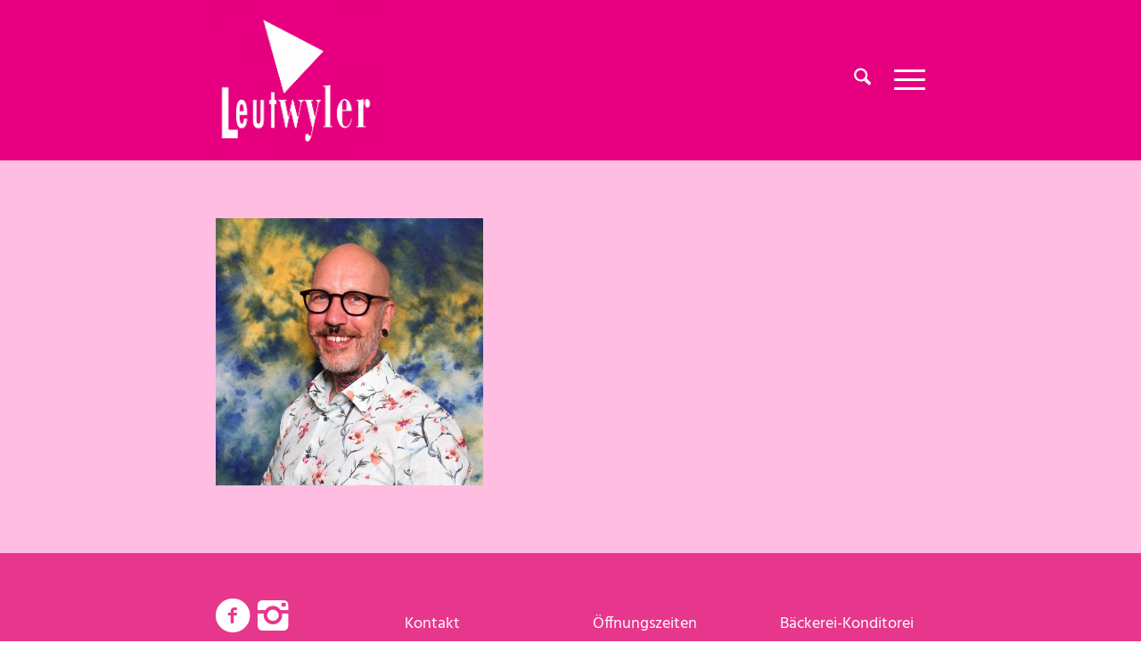

--- FILE ---
content_type: text/javascript
request_url: https://www.leutwylerbeck.ch/webseite/wp-content/uploads/dynamic_avia/avia-footer-scripts-faed73dd655bfcdb0f621d8727bba579---696be413b06f8.js
body_size: 64474
content:
/*!
Waypoints - 4.0.1
Copyright © 2011-2016 Caleb Troughton
Licensed under the MIT license.
https://github.com/imakewebthings/waypoints/blob/master/licenses.txt
*/
!function(){"use strict";var t=0,e={};function i(o){if(!o)throw new Error("No options passed to Waypoint constructor");if(!o.element)throw new Error("No element option passed to Waypoint constructor");if(!o.handler)throw new Error("No handler option passed to Waypoint constructor");this.key="waypoint-"+t,this.options=i.Adapter.extend({},i.defaults,o),this.element=this.options.element,this.adapter=new i.Adapter(this.element),this.callback=o.handler,this.axis=this.options.horizontal?"horizontal":"vertical",this.enabled=this.options.enabled,this.triggerPoint=null,this.group=i.Group.findOrCreate({name:this.options.group,axis:this.axis}),this.context=i.Context.findOrCreateByElement(this.options.context),i.offsetAliases[this.options.offset]&&(this.options.offset=i.offsetAliases[this.options.offset]),this.group.add(this),this.context.add(this),e[this.key]=this,t+=1}i.prototype.queueTrigger=function(t){this.group.queueTrigger(this,t)},i.prototype.trigger=function(t){this.enabled&&this.callback&&this.callback.apply(this,t)},i.prototype.destroy=function(){this.context.remove(this),this.group.remove(this),delete e[this.key]},i.prototype.disable=function(){return this.enabled=!1,this},i.prototype.enable=function(){return this.context.refresh(),this.enabled=!0,this},i.prototype.next=function(){return this.group.next(this)},i.prototype.previous=function(){return this.group.previous(this)},i.invokeAll=function(t){var i=[];for(var o in e)i.push(e[o]);for(var n=0,r=i.length;n<r;n++)i[n][t]()},i.destroyAll=function(){i.invokeAll("destroy")},i.disableAll=function(){i.invokeAll("disable")},i.enableAll=function(){for(var t in i.Context.refreshAll(),e)e[t].enabled=!0;return this},i.refreshAll=function(){i.Context.refreshAll()},i.viewportHeight=function(){return window.innerHeight||document.documentElement.clientHeight},i.viewportWidth=function(){return document.documentElement.clientWidth},i.adapters=[],i.defaults={context:window,continuous:!0,enabled:!0,group:"default",horizontal:!1,offset:0},i.offsetAliases={"bottom-in-view":function(){return this.context.innerHeight()-this.adapter.outerHeight()},"right-in-view":function(){return this.context.innerWidth()-this.adapter.outerWidth()}},window.Waypoint=i}(),function(){"use strict";function t(t){window.setTimeout(t,1e3/60)}var e=0,i={},o=window.Waypoint,n=window.onload;function r(t){this.element=t,this.Adapter=o.Adapter,this.adapter=new this.Adapter(t),this.key="waypoint-context-"+e,this.didScroll=!1,this.didResize=!1,this.oldScroll={x:this.adapter.scrollLeft(),y:this.adapter.scrollTop()},this.waypoints={vertical:{},horizontal:{}},t.waypointContextKey=this.key,i[t.waypointContextKey]=this,e+=1,o.windowContext||(o.windowContext=!0,o.windowContext=new r(window)),this.createThrottledScrollHandler(),this.createThrottledResizeHandler()}r.prototype.add=function(t){var e=t.options.horizontal?"horizontal":"vertical";this.waypoints[e][t.key]=t,this.refresh()},r.prototype.checkEmpty=function(){var t=this.Adapter.isEmptyObject(this.waypoints.horizontal),e=this.Adapter.isEmptyObject(this.waypoints.vertical),o=this.element==this.element.window;t&&e&&!o&&(this.adapter.off(".waypoints"),delete i[this.key])},r.prototype.createThrottledResizeHandler=function(){var t=this;function e(){t.handleResize(),t.didResize=!1}this.adapter.on("resize.waypoints",(function(){t.didResize||(t.didResize=!0,o.requestAnimationFrame(e))}))},r.prototype.createThrottledScrollHandler=function(){var t=this;function e(){t.handleScroll(),t.didScroll=!1}this.adapter.on("scroll.waypoints",(function(){t.didScroll&&!o.isTouch||(t.didScroll=!0,o.requestAnimationFrame(e))}))},r.prototype.handleResize=function(){o.Context.refreshAll()},r.prototype.handleScroll=function(){var t={},e={horizontal:{newScroll:this.adapter.scrollLeft(),oldScroll:this.oldScroll.x,forward:"right",backward:"left"},vertical:{newScroll:this.adapter.scrollTop(),oldScroll:this.oldScroll.y,forward:"down",backward:"up"}};for(var i in e){var o=e[i],n=o.newScroll>o.oldScroll?o.forward:o.backward;for(var r in this.waypoints[i]){var s=this.waypoints[i][r];if(null!==s.triggerPoint){var a=o.oldScroll<s.triggerPoint,l=o.newScroll>=s.triggerPoint;(a&&l||!a&&!l)&&(s.queueTrigger(n),t[s.group.id]=s.group)}}}for(var h in t)t[h].flushTriggers();this.oldScroll={x:e.horizontal.newScroll,y:e.vertical.newScroll}},r.prototype.innerHeight=function(){return this.element==this.element.window?o.viewportHeight():this.adapter.innerHeight()},r.prototype.remove=function(t){delete this.waypoints[t.axis][t.key],this.checkEmpty()},r.prototype.innerWidth=function(){return this.element==this.element.window?o.viewportWidth():this.adapter.innerWidth()},r.prototype.destroy=function(){var t=[];for(var e in this.waypoints)for(var i in this.waypoints[e])t.push(this.waypoints[e][i]);for(var o=0,n=t.length;o<n;o++)t[o].destroy()},r.prototype.refresh=function(){var t,e=this.element==this.element.window,i=e?void 0:this.adapter.offset(),n={};for(var r in this.handleScroll(),t={horizontal:{contextOffset:e?0:i.left,contextScroll:e?0:this.oldScroll.x,contextDimension:this.innerWidth(),oldScroll:this.oldScroll.x,forward:"right",backward:"left",offsetProp:"left"},vertical:{contextOffset:e?0:i.top,contextScroll:e?0:this.oldScroll.y,contextDimension:this.innerHeight(),oldScroll:this.oldScroll.y,forward:"down",backward:"up",offsetProp:"top"}}){var s=t[r];for(var a in this.waypoints[r]){var l,h,p,c,u=this.waypoints[r][a],d=u.options.offset,f=u.triggerPoint,w=0,y=null==f;u.element!==u.element.window&&(w=u.adapter.offset()[s.offsetProp]),"function"==typeof d?d=d.apply(u):"string"==typeof d&&(d=parseFloat(d),u.options.offset.indexOf("%")>-1&&(d=Math.ceil(s.contextDimension*d/100))),l=s.contextScroll-s.contextOffset,u.triggerPoint=Math.floor(w+l-d),h=f<s.oldScroll,p=u.triggerPoint>=s.oldScroll,c=!h&&!p,!y&&(h&&p)?(u.queueTrigger(s.backward),n[u.group.id]=u.group):(!y&&c||y&&s.oldScroll>=u.triggerPoint)&&(u.queueTrigger(s.forward),n[u.group.id]=u.group)}}return o.requestAnimationFrame((function(){for(var t in n)n[t].flushTriggers()})),this},r.findOrCreateByElement=function(t){return r.findByElement(t)||new r(t)},r.refreshAll=function(){for(var t in i)i[t].refresh()},r.findByElement=function(t){return i[t.waypointContextKey]},window.onload=function(){n&&n(),r.refreshAll()},o.requestAnimationFrame=function(e){(window.requestAnimationFrame||window.mozRequestAnimationFrame||window.webkitRequestAnimationFrame||t).call(window,e)},o.Context=r}(),function(){"use strict";function t(t,e){return t.triggerPoint-e.triggerPoint}function e(t,e){return e.triggerPoint-t.triggerPoint}var i={vertical:{},horizontal:{}},o=window.Waypoint;function n(t){this.name=t.name,this.axis=t.axis,this.id=this.name+"-"+this.axis,this.waypoints=[],this.clearTriggerQueues(),i[this.axis][this.name]=this}n.prototype.add=function(t){this.waypoints.push(t)},n.prototype.clearTriggerQueues=function(){this.triggerQueues={up:[],down:[],left:[],right:[]}},n.prototype.flushTriggers=function(){for(var i in this.triggerQueues){var o=this.triggerQueues[i],n="up"===i||"left"===i;o.sort(n?e:t);for(var r=0,s=o.length;r<s;r+=1){var a=o[r];(a.options.continuous||r===o.length-1)&&a.trigger([i])}}this.clearTriggerQueues()},n.prototype.next=function(e){this.waypoints.sort(t);var i=o.Adapter.inArray(e,this.waypoints);return i===this.waypoints.length-1?null:this.waypoints[i+1]},n.prototype.previous=function(e){this.waypoints.sort(t);var i=o.Adapter.inArray(e,this.waypoints);return i?this.waypoints[i-1]:null},n.prototype.queueTrigger=function(t,e){this.triggerQueues[e].push(t)},n.prototype.remove=function(t){var e=o.Adapter.inArray(t,this.waypoints);e>-1&&this.waypoints.splice(e,1)},n.prototype.first=function(){return this.waypoints[0]},n.prototype.last=function(){return this.waypoints[this.waypoints.length-1]},n.findOrCreate=function(t){return i[t.axis][t.name]||new n(t)},o.Group=n}(),function(){"use strict";var t=window.jQuery,e=window.Waypoint;function i(e){this.$element=t(e)}t.each(["innerHeight","innerWidth","off","offset","on","outerHeight","outerWidth","scrollLeft","scrollTop"],(function(t,e){i.prototype[e]=function(){var t=Array.prototype.slice.call(arguments);return this.$element[e].apply(this.$element,t)}})),t.each(["extend","inArray","isEmptyObject"],(function(e,o){i[o]=t[o]})),e.adapters.push({name:"jquery",Adapter:i}),e.Adapter=i}(),function(){"use strict";var t=window.Waypoint;function e(e){return function(){var i=[],o=arguments[0];return"function"==typeof arguments[0]&&((o=e.extend({},arguments[1])).handler=arguments[0]),this.each((function(){var n=e.extend({},o,{element:this});"string"==typeof n.context&&(n.context=e(this).closest(n.context)[0]),i.push(new t(n))})),i}}window.jQuery&&(window.jQuery.fn.waypoint=e(window.jQuery)),window.Zepto&&(window.Zepto.fn.waypoint=e(window.Zepto))}();;if(!Array.isArray){Array.isArray=function(e){return Object.prototype.toString.call(e)==='[object Array]'}}(function(e){'use strict';const opt={'bubbles':!0,'cancelable':!0};e(window).on('av-height-change',function(e){const event=new CustomEvent('avia_height_change',opt);window.dispatchEvent(event)});e('body').on('av_resize_finished',function(e){const event=new CustomEvent('avia_resize_finished',opt);document.body.dispatchEvent(event)})})(jQuery);(function(e){'use strict';e(function(){e.avia_utilities=e.avia_utilities||{};o('html');s('html');c();i();new e.AviaTooltip({'class':'avia-search-tooltip',data:'avia-search-tooltip',event:'click',position:'bottom',scope:'body',attach:'element',within_screen:!0,close_keys:27});new e.AviaTooltip({'class':'avia-related-tooltip',data:'avia-related-tooltip',scope:'.related_posts, .av-share-box',attach:'element',delay:0});new e.AviaAjaxSearch({scope:'#header, .avia_search_element'});if(e.fn.avia_iso_sort){e('.grid-sort-container').avia_iso_sort()};a();e.avia_utilities.avia_ajax_call();e.avia_utilities.postSwipeSupport()});e.avia_utilities=e.avia_utilities||{};e.avia_utilities.postSwipeSupport=function(){if(!e.fn.avia_swipe_trigger){return};const body=document.getElementsByTagName('body'),methods={};methods.beforeTrigger=function(t,i){const loader=e.avia_utilities.loading();loader.show()};methods.afterTrigger=function(e,t){let body=document.getElementsByTagName('body');if(!body.length){return};let dir=t=='prev'?'swiped-ltr':'swiped-rtl';body[0].classList.add('av-post-swiped-overlay',dir)};if(!body.length||!body[0].classList.contains('avia-post-nav-swipe-enabled')){return};let single=document.querySelector('.single #main');if(single==null){return};let prev=document.querySelector('#wrap_all .avia-post-nav.avia-post-prev'),next=document.querySelector('#wrap_all .avia-post-nav.avia-post-next'),param={prev:prev,next:next,delay_trigger:!0,event:{prev:'native_click',next:'native_click'},beforeTrigger:methods.beforeTrigger,afterTrigger:methods.afterTrigger};e(single).avia_swipe_trigger(param)};e.avia_utilities.avia_ajax_call=function(t){if(typeof t=='undefined'){t='body'};e('a.avianolink').on('click',function(e){e.preventDefault()});e('a.aviablank').attr('target','_blank');if(e.fn.avia_activate_lightbox){e(t).avia_activate_lightbox()};if(e.fn.avia_scrollspy){if(t=='body'){e('body').avia_scrollspy({target:'.main_menu .menu li > a'})}
else{e('body').avia_scrollspy('refresh')}};if(e.fn.avia_smoothscroll){e('a[href*="#"]',t).avia_smoothscroll(t)};l(t);n(t);r(t);if(e.fn.avia_html5_activation&&e.fn.mediaelementplayer){e('.avia_video, .avia_audio',t).avia_html5_activation({ratio:'16:9'})}};e.avia_utilities.log=function(e,t,i){if(typeof console=='undefined'){return};if(typeof t=='undefined'){t='log'};t='AVIA-'+t.toUpperCase();console.log('['+t+'] '+e);if(typeof i!='undefined'){console.log(i)}};function i(){var n=e(window),i=e('html').is('.html_header_sidebar')?'#main':'#header',a=e(i),r=a.parents('div').eq(0),l=e(i+' .container').first(),t='',o=function(){var i='',o=Math.round(l.width()),s=Math.round(a.width()),n=Math.round(r.width());i+=' #header .three.units{width:'+(o*0.25)+'px;}';i+=' #header .six.units{width:'+(o*0.50)+'px;}';i+=' #header .nine.units{width:'+(o*0.75)+'px;}';i+=' #header .twelve.units{width:'+(o)+'px;}';i+=' .av-framed-box .av-layout-tab-inner .container{width:'+(n)+'px;}';i+=' .html_header_sidebar .av-layout-tab-inner .container{width:'+(s)+'px;}';i+=' .boxed .av-layout-tab-inner .container{width:'+(s)+'px;}';i+=' .av-framed-box#top .av-submenu-container{width:'+(n)+'px;}';try{t.text(i)}catch(p){t.remove();var c=e('head').first();t=e('<style type=\'text/css\' id=\'av-browser-width-calc\'>'+i+'</style>').appendTo(c)}};if(e('.avia_mega_div').length>0||e('.av-layout-tab-inner').length>0||e('.av-submenu-container').length>0){var s=e('head').first();t=e('<style type=\'text/css\' id=\'av-browser-width-calc\'></style>').appendTo(s);n.on('debouncedresize',o);o()}};function a(){var t=e('.sidebar_shadow#top #main .sidebar'),i=e('.sidebar_shadow .content');if(t.height()>=i.height()){t.addClass('av-enable-shadow')}
else{i.addClass('av-enable-shadow')}};function t(t,a){var i=this,n=i.process.bind(i),o=i.refresh.bind(i),r=e(t).is('body')?e(window):e(t),s;i.$body=e('body');i.$win=e(window);i.options=e.extend({},e.fn.avia_scrollspy.defaults,a);i.selector=(i.options.target||((s=e(t).attr('href'))&&s.replace(/.*(?=#[^\s]+$)/,''))||'');i.activation_true=!1;if(i.$body.find(i.selector+'[href*=\'#\']').length){i.$scrollElement=r.on('scroll.scroll-spy.data-api',n);i.$win.on('av-height-change',o);i.$body.on('av_resize_finished',o);i.activation_true=!0;i.checkFirst();setTimeout(function(){i.refresh();i.process()},100)}};t.prototype={constructor:t,checkFirst:function(){var e=window.location.href.split('#')[0],t=this.$body.find(this.selector+'[href=\''+e+'\']').attr('href',e+'#top')},refresh:function(){if(!this.activation_true)return;var t=this,i;this.offsets=e([]);this.targets=e([]);i=this.$body.find(this.selector).map(function(){var s=e(this),n=s.data('target')||s.attr('href'),i=this.hash,i=i.replace(/\//g,''),a=/^#\w/.test(i)&&e(i),o=t.$scrollElement.get(0),r=o!=null&&o===o.window;return(a&&a.length&&[[a.position().top+(!r&&t.$scrollElement.scrollTop()),n]])||null}).sort(function(e,t){return e[0]-t[0]}).each(function(){t.offsets.push(this[0]);t.targets.push(this[1])})},process:function(){if(!this.offsets)return;if(isNaN(this.options.offset))this.options.offset=0;var i=this.$scrollElement.scrollTop()+this.options.offset,s=this.$scrollElement[0].scrollHeight||this.$body[0].scrollHeight,n=s-this.$scrollElement.height(),t=this.offsets,a=this.targets,o=this.activeTarget,e;if(i>=n){return o!=(e=a.last()[0])&&this.activate(e)};for(e=t.length;e--;){o!=a[e]&&i>=t[e]&&(!t[e+1]||i<=t[e+1])&&this.activate(a[e])}},activate:function(t){var i,a;this.activeTarget=t;e(this.selector).parent('.'+this.options.applyClass).removeClass(this.options.applyClass);a=this.selector+'[data-target="'+t+'"],'+this.selector+'[href="'+t+'"]';i=e(a).parent('li').addClass(this.options.applyClass);if(i.parent('.sub-menu').length){i=i.closest('li.dropdown_ul_available').addClass(this.options.applyClass)};i.trigger('activate')}};e.fn.avia_scrollspy=function(i){return this.each(function(){var o=e(this),a=o.data('scrollspy'),s=typeof i=='object'&&i;if(!a)o.data('scrollspy',(a=new t(this,s)));if(typeof i=='string')a[i]()})};e.fn.avia_scrollspy.Constructor=t;e.fn.avia_scrollspy.calc_offset=function(){var t=(parseInt(e('.html_header_sticky #main').data('scroll-offset'),10))||0,i=(e('.html_header_sticky:not(.html_top_nav_header) #header_main_alternate').outerHeight())||0,a=(e('.html_header_sticky.html_header_unstick_top_disabled #header_meta').outerHeight())||0,o=1,s=parseInt(e('html').css('margin-top'),10)||0,n=parseInt(e('.av-frame-top ').outerHeight(),10)||0;return t+i+a+o+s+n};e.fn.avia_scrollspy.defaults={offset:e.fn.avia_scrollspy.calc_offset(),applyClass:'current-menu-item'};function o(t){var i={},n=function(e){e=e.toLowerCase();var t=/(edge)\/([\w.]+)/.exec(e)||/(opr)[\/]([\w.]+)/.exec(e)||/(chrome)[ \/]([\w.]+)/.exec(e)||/(iemobile)[\/]([\w.]+)/.exec(e)||/(version)(applewebkit)[ \/]([\w.]+).*(safari)[ \/]([\w.]+)/.exec(e)||/(webkit)[ \/]([\w.]+).*(version)[ \/]([\w.]+).*(safari)[ \/]([\w.]+)/.exec(e)||/(webkit)[ \/]([\w.]+)/.exec(e)||/(opera)(?:.*version|)[ \/]([\w.]+)/.exec(e)||/(msie) ([\w.]+)/.exec(e)||e.indexOf('trident')>=0&&/(rv)(?::| )([\w.]+)/.exec(e)||e.indexOf('compatible')<0&&/(mozilla)(?:.*? rv:([\w.]+)|)/.exec(e)||[];return{browser:t[5]||t[3]||t[1]||'',version:t[2]||t[4]||'0',versionNumber:t[4]||t[2]||'0'}};var o=n(navigator.userAgent);if(o.browser){i.browser=o.browser;i[o.browser]=!0;i.version=o.version};if(i.chrome){i.webkit=!0}
else if(i.webkit){i.safari=!0};if(typeof(i)!=='undefined'){var a='',s=i.version?parseInt(i.version):'';if(i.msie||i.rv||i.iemobile){a+='avia-msie'}
else if(i.webkit){a+='avia-webkit'}
else if(i.mozilla){a+='avia-mozilla'};if(i.version)a+=' '+a+'-'+s+' ';if(i.browser)a+=' avia-'+i.browser+' avia-'+i.browser+'-'+s+' '};if(t){e(t).addClass(a)};return a};function s(t){var i=[];e.avia_utilities.isTouchDevice='ontouchstart' in window||window.DocumentTouch&&document instanceof window.DocumentTouch||navigator.maxTouchPoints>0||window.navigator.msMaxTouchPoints>0;i.push(e.avia_utilities.isTouchDevice?'touch-device':'no-touch-device');e.avia_utilities.pointerDevices=[];if(typeof window.matchMedia!='function'){e.avia_utilities.pointerDevices.push('undefined');i.push('pointer-device-undefined')}
else{var a=!1;if(window.matchMedia('(any-pointer: fine)')){i.push('pointer-device-fine');e.avia_utilities.pointerDevices.push('fine');a=!0};if(window.matchMedia('(any-pointer: coarse)')){i.push('pointer-device-coarse');e.avia_utilities.pointerDevices.push('coarse');if(!a){i.push('pointer-device-coarse-only')}};if(!e.avia_utilities.pointerDevices.length){i.push('pointer-device-none');e.avia_utilities.pointerDevices.push('none')}};if('undefined'==typeof e.avia_utilities.isMobile){if(/Android|webOS|iPhone|iPad|iPod|BlackBerry|IEMobile|Opera Mini/i.test(navigator.userAgent)&&'ontouchstart' in document.documentElement){e.avia_utilities.isMobile=!0}
else{e.avia_utilities.isMobile=!1}};e(t).addClass(i.join(' '))};e.fn.avia_html5_activation=function(t){var i={ratio:'16:9'};var t=e.extend(i,t);this.each(function(){var t=e(this),s='#'+t.attr('id'),o=t.attr('poster'),i=['playpause','progress','current','duration','tracks','volume'],a=t.closest('.avia-video');if(a.length>0&&a.hasClass('av-html5-fullscreen-btn')){i.push('fullscreen')};if(!e(this).prop('controls')){i=[]};t.mediaelementplayer({defaultVideoWidth:480,defaultVideoHeight:270,videoWidth:-1,videoHeight:-1,audioWidth:400,audioHeight:30,startVolume:0.8,loop:!1,enableAutosize:!1,features:i,alwaysShowControls:!1,iPadUseNativeControls:!1,iPhoneUseNativeControls:!1,AndroidUseNativeControls:!1,alwaysShowHours:!1,showTimecodeFrameCount:!1,framesPerSecond:25,enableKeyboard:!0,pauseOtherPlayers:!1,poster:o,success:function(i,a,o){e.AviaVideoAPI.players[t.attr('id').replace(/_html5/,'')]=o;setTimeout(function(){if(i.pluginType=='flash'){i.addEventListener('canplay',function(){t.trigger('av-mediajs-loaded')},!1)}
else{t.trigger('av-mediajs-loaded').addClass('av-mediajs-loaded')};i.addEventListener('ended',function(){t.trigger('av-mediajs-ended')},!1);var a=document.getElementById(e(i).attr('id')+'_html5');if(a&&a!==i){i.addEventListener('ended',function(){e(a).trigger('av-mediajs-ended')})}},10)},error:function(){},keyActions:[]})})};function n(t){if(e.avia_utilities.isMobile){return};if(e('body').hasClass('av-disable-avia-hover-effect')){return};var o='',a=e.avia_utilities.supports('transition'),i=[];if(t=='body'){i=e('#main a img').parents('a').not('.noLightbox, .noLightbox a, .avia-gallery-thumb a, .ls-wp-container a, .noHover, .noHover a, .av-logo-container .logo a').add('#main .avia-hover-fx')}
else{i=e('a img',t).parents('a').not('.noLightbox, .noLightbox a, .avia-gallery-thumb a, .ls-wp-container a, .noHover, .noHover a, .av-logo-container .logo a').add('.avia-hover-fx',t)};i.each(function(t){var o=e(this),r=o.find('img').first();if(r.hasClass('alignleft')){o.addClass('alignleft').css({float:'left',margin:0,padding:0})};if(r.hasClass('alignright')){o.addClass('alignright').css({float:'right',margin:0,padding:0})};if(r.hasClass('aligncenter')){o.addClass('aligncenter').css({float:'none','text-align':'center',margin:0,padding:0})};if(r.hasClass('alignnone')){o.addClass('alignnone').css({margin:0,padding:0});if(!o.css('display')||o.css('display')=='inline'){o.css({display:'inline-block'})}};if(!o.css('position')||o.css('position')=='static'){o.css({position:'relative',overflow:'hidden'})};var l=o.attr('href'),s='overlay-type-video',p=o.data('opacity')||0.7,c=5,n=o.find('.image-overlay');if(l){if(l.match(/(jpg|gif|jpeg|png|tif)/)){s='overlay-type-image'};if(!l.match(/(jpg|gif|jpeg|png|\.tif|\.mov|\.swf|vimeo\.com|youtube\.com)/)){s='overlay-type-extern'}};if(!n.length){n=e('<span class=\'image-overlay '+s+'\'><span class=\'image-overlay-inside\'></span></span>').appendTo(o)};o.on('mouseenter',function(t){var i=o.find('img').first(),r=i.get(0),l=i.outerHeight(),f=i.outerWidth(),d=i.position(),h=o.css('display'),n=o.find('.image-overlay');if(l>100){if(!n.length){n=e('<span class=\'image-overlay '+s+'\'><span class=\'image-overlay-inside\'></span></span>').appendTo(o)};if(o.height()==0){o.addClass(r.className);r.className=''};if(!h||h=='inline'){o.css({display:'block'})};n.css({left:(d.left-c)+parseInt(i.css('margin-left'),10),top:d.top+parseInt(i.css('margin-top'),10)}).css({overflow:'hidden',display:'block','height':l,'width':(f+(2*c))});if(a===!1){n.stop().animate({opacity:p},400)}}
else{n.css({display:'none'})}}).on('mouseleave',i,function(){if(n.length){if(a===!1){n.stop().animate({opacity:0},400)}}})})}(function(e){e.fn.avia_smoothscroll=function(t){if(!this.length){return};var a=e(window),h=e('#header'),f=e('.html_header_top.html_header_sticky #main').not('.page-template-template-blank-php #main'),u=e('.html_header_top.html_header_unstick_top_disabled #header_meta'),v=e('.html_header_top:not(.html_top_nav_header) #header_main_alternate'),m=e('.html_header_top.html_top_nav_header'),l=e('.html_header_top.html_header_shrinking').length,c=e('.av-frame-top'),i=0,p=e.avia_utilities.isMobile,o=e('.sticky_placeholder').first(),d=function(){if(h.css('position')=='fixed'){var t=parseInt(f.data('scroll-offset'),10)||0,a=parseInt(u.outerHeight(),10)||0,o=parseInt(v.outerHeight(),10)||0;if(t>0&&l){t=(t/2)+a+o}
else{t=t+a+o};t+=parseInt(e('html').css('margin-top'),10);i=t}
else{i=parseInt(e('html').css('margin-top'),10)};if(c.length){i+=c.height()};if(m.length){i=e('.html_header_sticky #header_main_alternate').height()+parseInt(e('html').css('margin-top'),10)};if(p){i=0}};if(p){l=!1};d();a.on('debouncedresize av-height-change',d);var s=window.location.hash.replace(/\//g,'');if(i>0&&s&&t=='body'&&s.charAt(1)!='!'&&s.indexOf('=')===-1){var n=e(s),r=0;if(n.length){a.on('scroll.avia_first_scroll',function(){setTimeout(function(){if(o.length&&n.offset().top>o.offset().top){r=o.outerHeight()-3};a.off('scroll.avia_first_scroll').scrollTop(n.offset().top-i-r)},10)})}};return this.each(function(){e(this).on('click',function(t){var n=this.hash.replace(/\//g,''),p=e(this),r=p.data(),u=!1,b='undefined'!=typeof r.no_scroll_in_viewport&&r.no_scroll_in_viewport==1,T='undefined'!=typeof r.ignore_hash&&r.ignore_hash==1;if(n!=''&&n!='#'&&n!='#prev'&&n!='#next'&&!p.is('.comment-reply-link, #cancel-comment-reply-link, .no-scroll')){var s='',f='';if('#next-section'==n){f=n;var w=p.parents('.container_wrap').eq(0).nextAll('.container_wrap');w.each(function(){var t=e(this);if(t.css('display')=='none'||t.css('visibility')=='hidden'){return};s=t;return!1});if('object'==typeof s&&s.length>0){n='#'+s.attr('id')}}
else{s=e(this.hash.replace(/\//g,''))};if(s.length&&b){const rect=s[0].getBoundingClientRect();if(rect.top>i&&(rect.top<(window.innerHeight||document.documentElement.clientHeight))){u=!0}};if(s.length&&!u){var d=a.scrollTop(),h=s.offset().top,l=h-i,c=window.location.hash,c=c.replace(/\//g,''),v=window.location.href.replace(c,''),m=this,g=r.duration||1200,y=r.easing||'easeInOutQuint';if(o.length&&h>o.offset().top){l-=o.outerHeight()-3};if('undefined'!=typeof r.scroll_top_offset&&Number.isInteger(r.scroll_top_offset)){l-=r.scroll_top_offset};if(v+n==m||f){if(d!=l){if(!(d==0&&l<=0)){a.trigger('avia_smooth_scroll_start');e('html:not(:animated),body:not(:animated)').animate({scrollTop:l},g,y,function(){a.trigger('avia_smooth_scroll_end');if(!T){if(window.history.replaceState){window.history.replaceState('','',n)}}})}};t.preventDefault()}}}})})}})(jQuery);function r(e){var t=jQuery('iframe[src*="youtube.com"]:not(.av_youtube_frame)',e),i=jQuery('iframe[src*="youtube.com"]:not(.av_youtube_frame) object, iframe[src*="youtube.com"]:not(.av_youtube_frame) embed',e).attr('wmode','opaque');t.each(function(){var t=jQuery(this),e=t.attr('src');if(e){if(e.indexOf('?')!==-1){e+='&wmode=opaque&rel=0'}
else{e+='?wmode=opaque&rel=0'};t.attr('src',e)}})};function l(e){if(!e)e=document;var a=jQuery(window),t=jQuery('.avia-iframe-wrap iframe:not(.avia-slideshow iframe):not(iframe.no_resize):not(.avia-video iframe):not(.wp-embedded-content)',e),i=function(){t.each(function(){var t=jQuery(this),i=t.parent(),e=56.25;if(this.width&&this.height){e=(100/this.width)*this.height;i.css({'padding-bottom':e+'%'})}})};i()};function c(){var i=e(window),o=!1,t=e('#scroll-top-link'),a=function(){var e=i.scrollTop();if(e<500){t.removeClass('avia_pop_class')}
else if(!t.is('.avia_pop_class')){t.addClass('avia_pop_class')}};i.on('scroll',function(){window.requestAnimationFrame(a)});a()};e.AviaAjaxSearch=function(t){var i={delay:300,minChars:3,scope:'body'};this.options=e.extend({},i,t);this.scope=e(this.options.scope);this.timer=!1;this.lastVal='';this.bind_events()};e.AviaAjaxSearch.prototype={bind_events:function(){this.scope.on('keyup','#s:not(".av_disable_ajax_search #s")',this.try_search.bind(this));this.scope.on('click','#s.av-results-parked',this.reset.bind(this))},try_search:function(t){var i=e(t.currentTarget).parents('form').eq(0),a=i.find('.ajax_search_response');clearTimeout(this.timer);if(t.keyCode===27){this.reset(t);return};if(t.currentTarget.value.length>=this.options.minChars&&this.lastVal!=t.currentTarget.value.trim()){this.timer=setTimeout(this.do_search.bind(this,t),this.options.delay)}
else if(t.currentTarget.value.length==0){this.timer=setTimeout(this.reset.bind(this,t),this.options.delay)}},reset:function(t){var i=e(t.currentTarget).parents('form').eq(0),a=i.find('.ajax_search_response'),o=e(i.attr('data-ajaxcontainer')).find('.ajax_search_response'),s=e(t.currentTarget);if(e(t.currentTarget).hasClass('av-results-parked')){a.show();o.show();e('body > .ajax_search_response').show()}
else{a.remove();o.remove();s.val('');e('body > .ajax_search_response').remove()}},do_search:function(t){var w=this,l=e(t.currentTarget).attr('autocomplete','off'),c=e(t.currentTarget).parents('.av_searchform_wrapper').eq(0),d=c.offset(),m=c.outerWidth(),g=c.outerHeight(),i=l.parents('form').eq(0),y=i.find('#searchsubmit'),s=i,a=s.find('.ajax_search_response'),h=e('<div class="ajax_load"><span class="ajax_load_inner"></span></div>'),n=i.attr('action'),p=i.serialize(),f=i.data('element_id'),u=i.data('custom_color');p+='&action=avia_ajax_search';if(!a.length){a=e('<div class="ajax_search_response" style="display:none;"></div>')};if('undefined'!=typeof f){a.addClass(f)};if('undefined'!=typeof u&&u!=''){a.addClass('av_has_custom_color')};if(i.attr('id')=='searchform_element'){a.addClass('av_searchform_element_results')};if(n.indexOf('?')!=-1){n=n.split('?');p+='&'+n[1]};if(i.attr('data-ajaxcontainer')){var r=i.attr('data-ajaxcontainer');if(e(r).length){e(r).find('.ajax_search_response').remove();s=e(r)}};o={};if(i.hasClass('av_results_container_fixed')){e('body').find('.ajax_search_response').remove();s=e('body');var o={top:d.top+g,left:d.left,width:m};a.addClass('main_color');e(window).resize(function(){a.remove();this.reset.bind(this);l.val('')})};if(i.attr('data-results_style')){var v=JSON.parse(i.attr('data-results_style'));o=Object.assign(o,v);if('color' in o){a.addClass('av_has_custom_color')}};a.css(o);if(s.hasClass('avia-section')){a.addClass('container')};a.appendTo(s);if(a.find('.ajax_not_found').length&&t.currentTarget.value.indexOf(this.lastVal)!=-1){return};this.lastVal=t.currentTarget.value;e.ajax({url:avia_framework_globals.ajaxurl,type:'POST',data:p,beforeSend:function(){h.insertAfter(y);i.addClass('ajax_loading_now')},success:function(e){if(e==0){e=''};a.html(e).show()},complete:function(){h.remove();i.removeClass('ajax_loading_now')}});e(document).on('click',function(t){if(!e(t.target).closest(i).length){if(e(a).is(':visible')){e(a).hide();l.addClass('av-results-parked')}}})}};e.AviaTooltip=function(t){var a={delay:1500,delayOut:300,delayHide:0,'class':'avia-tooltip',scope:'body',data:'avia-tooltip',attach:'body',event:'mouseenter',position:'top',extraClass:'avia-tooltip-class',permanent:!1,within_screen:!1,close_keys:null};this.options=e.extend({},a,t);var i='';if(this.options.close_keys!=null){if(!Array.isArray(this.options.close_keys)){this.options.close_keys=[this.options.close_keys]};i=' data-close-keys="'+this.options.close_keys.join(',')+'" '};this.body=e('body');this.scope=e(this.options.scope);this.tooltip=e('<div class="'+this.options['class']+' avia-tt"'+i+'><span class="avia-arrow-wrap"><span class="avia-arrow"></span></span></div>');this.inner=e('<div class="inner_tooltip"></div>').prependTo(this.tooltip);this.open=!1;this.timer=!1;this.active=!1;this.bind_events()};e.AviaTooltip.openTTs=[];e.AviaTooltip.openTT_Elements=[];e.AviaTooltip.prototype={bind_events:function(){var i='.av-permanent-tooltip [data-'+this.options.data+']',t='[data-'+this.options.data+']:not( .av-permanent-tooltip [data-'+this.options.data+'])';this.scope.on('av_permanent_show',i,this.display_tooltip.bind(this));e(i).addClass('av-perma-tooltip').trigger('av_permanent_show');this.scope.on(this.options.event+' mouseleave',t,this.start_countdown.bind(this));if(this.options.event!='click'){this.scope.on('mouseleave',t,this.hide_tooltip.bind(this));this.scope.on('click',t,this.hide_on_click_tooltip.bind(this))}
else{this.body.on('mousedown',this.hide_tooltip.bind(this))};if(this.options.close_keys!=null){this.body.on('keyup',this.close_on_keyup.bind(this))}},start_countdown:function(t){clearTimeout(this.timer);var a=this.options.event=='click'?t.target:t.currentTarget,o=e(a);if(t.type==this.options.event){var i=this.options.event=='click'?0:this.open?0:this.options.delay;this.timer=setTimeout(this.display_tooltip.bind(this,t),i)}
else if(t.type=='mouseleave'){if(!o.hasClass('av-close-on-click-tooltip')){this.timer=setTimeout(this.stop_instant_open.bind(this,t),this.options.delayOut)}};t.preventDefault()},reset_countdown:function(e){clearTimeout(this.timer);this.timer=!1},display_tooltip:function(t){let _self=this,target=this.options.event=='click'?t.target:t.currentTarget,text=e(target).data(this.options.data);text='string'==typeof text?text.trim():'';if(e('header').hasClass('av_header_transparency')){if(text==''){target=t.currentTarget;text=e(target).data(this.options.data);text='string'==typeof text?text.trim():''}};let element=e(target),tip_index=element.data('avia-created-tooltip'),extraClass=element.data('avia-tooltip-class'),attach=this.options.attach=='element'?element:this.body,offset=this.options.attach=='element'?element.position():element.offset(),position=element.data('avia-tooltip-position'),align=element.data('avia-tooltip-alignment'),force_append=!1,newTip=!1,is_new_tip=!1;if(element.is('.av-perma-tooltip')){offset={top:0,left:0};attach=element;force_append=!0};if(text==''){return};if(position==''||typeof position=='undefined'){position=this.options.position};if(align==''||typeof align=='undefined'){align='center'};if(typeof tip_index!='undefined'){newTip=e.AviaTooltip.openTTs[tip_index]}
else{this.inner.html(text);newTip=this.tooltip.clone();is_new_tip=!0;if(this.options.attach=='element'&&force_append!==!0){newTip.insertAfter(attach)}
else{newTip.appendTo(attach)};if(extraClass!=''){newTip.addClass(extraClass)}};if(this.open&&this.active==newTip){return};if(element.hasClass('av-close-on-click-tooltip')){this.hide_all_tooltips()};this.open=!0;this.active=newTip;if((newTip.is(':animated:visible')&&t.type=='click')||element.is('.'+this.options['class'])||element.parents('.'+this.options['class']).length!=0){return};var o={},s={},a='',i='';if(position=='top'||position=='bottom'){switch(align){case'left':i=offset.left;break;case'right':i=offset.left+element.outerWidth()-newTip.outerWidth();break;default:i=(offset.left+(element.outerWidth()/2))-(newTip.outerWidth()/2);break};if(_self.options.within_screen){var n=element.offset().left+(element.outerWidth()/2)-(newTip.outerWidth()/2)+parseInt(newTip.css('margin-left'),10);if(n<0){i=i-n}}}
else{switch(align){case'top':a=offset.top;break;case'bottom':a=offset.top+element.outerHeight()-newTip.outerHeight();break;default:a=(offset.top+(element.outerHeight()/2))-(newTip.outerHeight()/2);break}};switch(position){case'top':a=offset.top-newTip.outerHeight();o={top:a-10,left:i};s={top:a};break;case'bottom':a=offset.top+element.outerHeight();o={top:a+10,left:i};s={top:a};break;case'left':i=offset.left-newTip.outerWidth();o={top:a,left:i-10};s={left:i};break;case'right':i=offset.left+element.outerWidth();o={top:a,left:i+10};s={left:i};break};o['display']='block';o['opacity']=0;s['opacity']=1;newTip.css(o).stop().animate(s,200);newTip.find('input, textarea').trigger('focus');if(is_new_tip){e.AviaTooltip.openTTs.push(newTip);e.AviaTooltip.openTT_Elements.push(element);element.data('avia-created-tooltip',e.AviaTooltip.openTTs.length-1)}},hide_on_click_tooltip:function(t){if(this.options.event=='click'){return};var i=e(t.currentTarget);if(!i.hasClass('av-close-on-click-tooltip')){return};if(!i.find('a')){t.preventDefault()};var o=i.data('avia-created-tooltip');if('undefined'!=typeof o){var a=e.AviaTooltip.openTTs[o];if('undefined'!=typeof a&&a==this.active){this.hide_all_tooltips()}}},close_on_keyup:function(t){if(this.options.close_keys==null){return};if(e.inArray(t.keyCode,this.options.close_keys)<0){return};this.hide_all_tooltips(t.keyCode)},hide_all_tooltips:function(t){var o,s,n,r='undefined'!=typeof t?t+'':null;for(var a=0;a<e.AviaTooltip.openTTs.length;++a){o=e.AviaTooltip.openTTs[a];n=e.AviaTooltip.openTT_Elements[a];s=n.data('avia-tooltip-position');if(r!=null){var i=o.data('close-keys');if('undefined'==typeof i){continue};i=i+'';i=i.split(',');if(e.inArray(r,i)<0){continue}};this.animate_hide_tooltip(o,s)};this.open=!1;this.active=!1},hide_tooltip:function(t){var i=e(t.currentTarget),a,n,o=i.data('avia-tooltip-position'),s=i.data('avia-tooltip-alignment'),a=!1;if(o==''||typeof o=='undefined'){o=this.options.position};if(s==''||typeof s=='undefined'){s='center'};if(this.options.event=='click'){i=e(t.target);if(!i.is('.'+this.options['class'])&&i.parents('.'+this.options['class']).length==0){if(this.active.length){a=this.active;this.active=!1}}}
else{if(!i.hasClass('av-close-on-click-tooltip')){a=i.data('avia-created-tooltip');a=typeof a!='undefined'?e.AviaTooltip.openTTs[a]:!1}};this.animate_hide_tooltip(a,o)},animate_hide_tooltip:function(e,t){if(e){var i={opacity:0};switch(t){case'top':i['top']=parseInt(e.css('top'),10)-10;break;case'bottom':i['top']=parseInt(e.css('top'),10)+10;break;case'left':i['left']=parseInt(e.css('left'),10)-10;break;case'right':i['left']=parseInt(e.css('left'),10)+10;break};e.animate(i,200,function(){e.css({display:'none'})})}},stop_instant_open:function(e){this.open=!1}}})(jQuery);(function(e){'use strict';e(function(){e.event.special.touchstart={setup:function(e,t,i){this.addEventListener('touchstart',i,{passive:!t.includes('noPreventDefault')})}};e.event.special.touchmove={setup:function(e,t,i){this.addEventListener('touchmove',i,{passive:!t.includes('noPreventDefault')})}};e.event.special.wheel={setup:function(e,t,i){this.addEventListener('wheel',i,{passive:!0})}};e.event.special.mousewheel={setup:function(e,t,i){this.addEventListener('mousewheel',i,{passive:!0})}}})})(jQuery);(function(){var i=0,t=['ms','moz','webkit','o'];for(var e=0;e<t.length&&!window.requestAnimationFrame;++e){window.requestAnimationFrame=window[t[e]+'RequestAnimationFrame'];window.cancelAnimationFrame=window[t[e]+'CancelAnimationFrame']||window[t[e]+'CancelRequestAnimationFrame']};if(!window.requestAnimationFrame)window.requestAnimationFrame=function(e,t){var a=new Date().getTime(),o=Math.max(0,16-(a-i)),s=window.setTimeout(function(){e(a+o)},o);i=a+o;return s};if(!window.cancelAnimationFrame)window.cancelAnimationFrame=function(e){clearTimeout(e)}}());jQuery.expr.pseudos.regex=function(e,t,i){var a=i[3].split(','),o=/^(data|css):/,s={method:a[0].match(o)?a[0].split(':')[0]:'attr',property:a.shift().replace(o,'')},n='ig',r=new RegExp(a.join('').replace(/^\s+|\s+$/g,''),n);return r.test(jQuery(e)[s.method](s.property))};(function(i){"use strict";i(function(){i.avia_utilities=i.avia_utilities||{};if("undefined"==typeof i.avia_utilities.isMobile){if(/Android|webOS|iPhone|iPad|iPod|BlackBerry|IEMobile|Opera Mini/i.test(navigator.userAgent)&&"ontouchstart" in document.documentElement){i.avia_utilities.isMobile=!0}
else{i.avia_utilities.isMobile=!1}};if(i.fn.avia_mobile_fixed){i(".avia-bg-style-fixed").avia_mobile_fixed()};if(i.fn.avia_browser_height){i(".av-minimum-height, .avia-fullscreen-slider, .av-cell-min-height").avia_browser_height()};if(i.fn.avia_container_height){i(".av-column-min-height-pc").avia_container_height()};if(i.fn.avia_video_section){i(".av-section-with-video-bg").avia_video_section()};new i.AviaTooltip({"class":"avia-tooltip",data:"avia-tooltip",delay:0,scope:"body"});new i.AviaTooltip({"class":"avia-tooltip avia-icon-tooltip",data:"avia-icon-tooltip",delay:0,scope:"body"});i.avia_utilities.activate_shortcode_scripts();if(i.fn.layer_slider_height_helper){i(".avia-layerslider").layer_slider_height_helper()};if(i.fn.avia_portfolio_preview){i(".grid-links-ajax").avia_portfolio_preview()};if(i.fn.avia_masonry){i(".av-masonry").avia_masonry()};if(i.fn.aviaccordion){i(".aviaccordion").aviaccordion()};if(i.fn.avia_textrotator){i(".av-rotator-container").avia_textrotator()};if(i.fn.avia_sc_tab_section){i(".av-tab-section-container").avia_sc_tab_section()};if(i.fn.avia_hor_gallery){i(".av-horizontal-gallery").avia_hor_gallery()};if(i.fn.avia_link_column){i(".avia-link-column").avia_link_column()};if(i.fn.avia_delayed_animation_in_container){i(".av-animation-delay-container").avia_delayed_animation_in_container()}});i.avia_utilities=i.avia_utilities||{};i.avia_utilities.activate_shortcode_scripts=function(e){if(typeof e=="undefined"){e="body"};if(i.fn.avia_ajax_form){i(".avia_ajax_form:not( .avia-disable-default-ajax )",e).avia_ajax_form()};n(e);if(i.fn.aviaVideoApi){i(".avia-slideshow iframe[src*=\"youtube.com\"], .av_youtube_frame, .av_vimeo_frame, .avia-slideshow video").aviaVideoApi({},"li")};if(i.fn.avia_sc_toggle){i(".togglecontainer",e).avia_sc_toggle()};if(i.fn.avia_sc_tabs){i(".top_tab",e).avia_sc_tabs();i(".sidebar_tab",e).avia_sc_tabs({sidebar:!0})};if(i.fn.avia_sc_gallery){i(".avia-gallery",e).avia_sc_gallery()};if(i.fn.avia_sc_animated_number){i(".avia-animated-number",e).avia_sc_animated_number()};if(i.fn.avia_sc_animation_delayed){i(".av_font_icon",e).avia_sc_animation_delayed({delay:100});i(".avia-image-container",e).avia_sc_animation_delayed({delay:100});i(".av-hotspot-image-container",e).avia_sc_animation_delayed({delay:100});i(".av-animated-generic",e).avia_sc_animation_delayed({delay:100});i(".av-animated-when-visible",e).avia_sc_animation_delayed({delay:100});i(".av-animated-when-almost-visible",e).avia_sc_animation_delayed({delay:100});i(".av-animated-when-visible-95",e).avia_sc_animation_delayed({delay:100})};if(i.fn.avia_sc_iconlist){i(".avia-icon-list.av-iconlist-big.avia-iconlist-animate",e).avia_sc_iconlist()};if(i.fn.avia_sc_progressbar){i(".avia-progress-bar-container",e).avia_sc_progressbar()};if(i.fn.avia_sc_testimonial){i(".avia-testimonial-wrapper",e).avia_sc_testimonial()};if(i.fn.aviaFullscreenSlider){i(".avia-slideshow.av_fullscreen",e).aviaFullscreenSlider()};if(i.fn.aviaSlider){i(".avia-slideshow:not(.av_fullscreen)",e).aviaSlider();i(".avia-content-slider-active",e).aviaSlider({wrapElement:".avia-content-slider-inner",slideElement:".slide-entry-wrap",fullfade:!0});i(".avia-slider-testimonials",e).aviaSlider({wrapElement:".avia-testimonial-row",slideElement:".avia-testimonial",fullfade:!0})};if(i.fn.aviaMagazine){i(".av-magazine-tabs-active",e).aviaMagazine()};if(i.fn.aviaHotspots){i(".av-hotspot-image-container",e).aviaHotspots()};if(i.fn.aviaCountdown){i(".av-countdown-timer",e).aviaCountdown()};if(i.fn.aviaPlayer){i(".av-player",e).aviaPlayer()};if(i.fn.aviaIconCircles){i(".av-icon-circles-container").aviaIconCircles()};if(i.fn.avia_sc_icongrid){i(".avia-icon-grid-container").avia_sc_icongrid()}};function n(e){if(i.fn.avia_waypoints){if(typeof e=="undefined"){e="body"};i(".avia_animate_when_visible",e).avia_waypoints();i(".avia_animate_when_almost_visible",e).avia_waypoints({offset:"80%"});i(".av-animated-when-visible",e).avia_waypoints();i(".av-animated-when-almost-visible",e).avia_waypoints({offset:"80%"});i(".av-animated-when-visible-95",e).avia_waypoints({offset:"95%"});var t=i("*[class*=\"av-custom-animated-top-\"]",e);t.each(function(){var n=i(this),t=n[0].className.split(/\s+/);for(var e=0;e<t.length;e++){if(t[e].indexOf("av-custom-animated-top-")==0){var a=parseInt(t[e].replace("av-custom-animated-top-",""));if(!isNaN(a)&&a<100){n.avia_waypoints({offset:a+"%"})}}}});var a=i("body").hasClass("avia-mobile-no-animations");if(e=="body"&&a){e=".avia_desktop body"};i(".av-animated-generic",e).avia_waypoints({offset:"95%"})}};i.fn.avia_mobile_fixed=function(e){var a=i.avia_utilities.isMobile;if(!a){return};return this.each(function(){var a=i(this).addClass("av-parallax-section"),n=a.attr("style"),e=a.data("section-bg-repeat"),t="";if(e=="stretch"||e=="no-repeat"){e=" avia-full-stretch"}
else{e=""};t="<div class='av-parallax "+e+"' data-avia-parallax-ratio='0.0' style = '"+n+"' ></div>";a.prepend(t);a.attr("style","")})};i.fn.avia_sc_animation_delayed=function(e){var a=0,n=e.delay||50,t=10,o=setTimeout(function(){t=20},500);return this.each(function(){var e=i(this);e.on("avia_start_animation",function(){var e=i(this);if(a<t){a++};setTimeout(function(){e.addClass("avia_start_delayed_animation");if(a>0){a--}},(a*n))})})};i.fn.avia_delayed_animation_in_container=function(e){return this.each(function(){var e=i(this);e.on("avia_start_animation_if_current_slide_is_active",function(){var e=i(this),a=e.find(".avia_start_animation_when_active");a.addClass("avia_start_animation").trigger("avia_start_animation")});e.on("avia_remove_animation",function(){var e=i(this),a=e.find(".avia_start_animation_when_active, .avia_start_animation");a.removeClass("avia_start_animation avia_start_delayed_animation")})})};i.fn.avia_browser_height=function(){if(!this.length){return this};var e=i(window),c=i("html"),n=i("head").first(),r=i("#wpadminbar, #header.av_header_top:not(.html_header_transparency #header), #main>.title_container"),a=i("<style type='text/css' id='av-browser-height'></style>").appendTo(n),o=i(".html_header_sidebar #top #header_main"),l=i(".html_header_sidebar .avia-fullscreen-slider.avia-builder-el-0.avia-builder-el-no-sibling").addClass("av-solo-full"),t=[25,50,75],s=function(){let css="",wh100=e.height(),ww100=e.width(),wh100_mod=wh100,whCover=(wh100/9)*16,wwCover=(ww100/16)*9,solo=0;if(o.length){solo=o.height()};r.each(function(){wh100_mod-=this.offsetHeight-1});let whCoverMod=(wh100_mod/9)*16;css+=".avia-section.av-minimum-height .container{opacity: 1; }\n";css+=".av-minimum-height-100:not(.av-slideshow-section) .container, .avia-fullscreen-slider .avia-slideshow, #top.avia-blank .av-minimum-height-100 .container, .av-cell-min-height-100 > .flex_cell{height: 100vh;}\n";css+=".av-minimum-height-100vw:not(.av-slideshow-section) .container, #top.avia-blank .av-minimum-height-100vw .container, .av-cell-min-height-100vw > .flex_cell{height: 100vw;}\n";css+=".av-minimum-height-100.av-slideshow-section .container { height:unset; }\n";css+=".av-minimum-height-100vw.av-slideshow-section .container { height:unset; }\n";css+=".av-minimum-height-100.av-slideshow-section {min-height: 100vh;}\n";css+=".av-minimum-height-100vw.av-slideshow-section {min-height: 100vw;}\n";i.each(t,function(i,e){css+=".av-minimum-height-"+e+":not(.av-slideshow-section) .container, .av-cell-min-height-"+e+" > .flex_cell	{height:"+e+"vh;}\n";css+=".av-minimum-height-"+e+".av-slideshow-section {min-height:"+e+"vh;}\n";css+=".av-minimum-height-"+e+"vw:not(.av-slideshow-section) .container, .av-cell-min-height-"+e+"vw > .flex_cell	{height:"+e+"vw;}\n";css+=".av-minimum-height-"+e+"vw.av-slideshow-section {min-height:"+e+"vw;}\n"});css+=".avia-builder-el-0.av-minimum-height-100:not(.av-slideshow-section) .container, .avia-builder-el-0.avia-fullscreen-slider .avia-slideshow, .avia-builder-el-0.av-cell-min-height-100 > .flex_cell{height:"+wh100_mod+"px;}\n";css+="#top .av-solo-full .avia-slideshow {min-height:"+solo+"px;}\n";if(ww100/wh100<16/9){css+="#top .av-element-cover iframe, #top .av-element-cover embed, #top .av-element-cover object, #top .av-element-cover video{width:"+whCover+"px; left: -"+(whCover-ww100)/2+"px;}\n"}
else{css+="#top .av-element-cover iframe, #top .av-element-cover embed, #top .av-element-cover object, #top .av-element-cover video{height:"+wwCover+"px; top: -"+(wwCover-wh100)/2+"px;}\n"};if(ww100/wh100_mod<16/9){css+="#top .avia-builder-el-0 .av-element-cover iframe, #top .avia-builder-el-0 .av-element-cover embed, #top .avia-builder-el-0 .av-element-cover object, #top .avia-builder-el-0 .av-element-cover video{width:"+whCoverMod+"px; left: -"+(whCoverMod-ww100)/2+"px;}\n"}
else{css+="#top .avia-builder-el-0 .av-element-cover iframe, #top .avia-builder-el-0 .av-element-cover embed, #top .avia-builder-el-0 .av-element-cover object, #top .avia-builder-el-0 .av-element-cover video{height:"+wwCover+"px; top: -"+(wwCover-wh100_mod)/2+"px;}\n"};try{a.text(css)}catch(s){a.remove();a=i("<style type='text/css' id='av-browser-height'>"+css+"</style>").appendTo(n)};setTimeout(function(){e.trigger("av-height-change")},100)};this.each(function(e){let container=i(this),height=container.data("av_minimum_height_pc");if("number"!=typeof height){return this};height=parseInt(height);if((-1==i.inArray(height,t))&&(height!=100)){t.push(height)};return this});e.on("debouncedresize",s);s()};i.fn.avia_container_height=function(){if(!this.length){return this};var e=i(window),a=function(){var a=i(this),s=a.data("av-column-min-height"),n=parseInt(s["column-min-pc"],10),t=null,r=0,o=0;if(isNaN(n)||n==0){return};t=a.closest(".avia-section");if(!t.length){t=a.closest(".av-gridrow-cell")};if(!t.length){t=a.closest(".av-layout-tab")};r=t.length?t.outerHeight():e.height();o=r*(n/100.0);if(!s["column-equal-height"]){a.css("min-height",o+"px");a.css("height","auto")}
else{a.css("height",o+"px")};setTimeout(function(){e.trigger("av-height-change")},100)};this.each(function(t){var n=i(this),o=n.data("av-column-min-height");if("object"!=typeof o){return this};e.on("debouncedresize",a.bind(n));a.call(n);return this})};i.fn.avia_video_section=function(){if(!this.length)return;var o=this.length,e="",s=i(window),t=i("head").first(),a=i("<style type='text/css' id='av-section-height'></style>").appendTo(t),n=function(n,s){if(s===0){e=""};var c="",r="#"+n.attr("id"),l=n.height(),u=n.width(),d=n.data("sectionVideoRatio").split(":"),v=d[0],f=d[1],h=(l/f)*v,m=(u/v)*f;if(u/l<v/f){c+="#top "+r+" .av-section-video-bg iframe, #top "+r+" .av-section-video-bg embed, #top "+r+" .av-section-video-bg object, #top "+r+" .av-section-video-bg video{width:"+h+"px; left: -"+(h-u)/2+"px;}\n"}
else{c+="#top "+r+" .av-section-video-bg iframe, #top "+r+" .av-section-video-bg embed, #top "+r+" .av-section-video-bg object, #top "+r+" .av-section-video-bg video{height:"+m+"px; top: -"+(m-l)/2+"px;}\n"};e=e+c;if(o==s+1){try{a.text(e)}catch(p){a.remove();a=i("<style type='text/css' id='av-section-height'>"+e+"</style>").appendTo(t)}}};return this.each(function(e){var a=i(this);s.on("debouncedresize",function(){n(a,e)});n(a,e)})};i.fn.avia_link_column=function(){return this.each(function(){i(this).on("click",function(e){if("undefined"!==typeof e.target&&"undefined"!==typeof e.target.href){return};var t=i(this),a=t.data("link-column-url"),o=t.data("link-column-target"),r=window.location.hostname+window.location.pathname;if("undefined"===typeof a||"string"!==typeof a){return};if("undefined"!==typeof o||"_blank"==o){var n=document.createElement("a");n.href=a;n.target="_blank";n.rel="noopener noreferrer";n.click();return!1}
else{if(t.hasClass("av-cell-link")||t.hasClass("av-column-link")){var s=t.hasClass("av-cell-link")?t.prev("a.av-screen-reader-only").first():t.find("a.av-screen-reader-only").first();a=a.trim();if((0==a.indexOf("#"))||((a.indexOf(r)>=0)&&(a.indexOf("#")>0))){s.trigger("click");if("undefined"==typeof o||"_blank"!=o){window.location.href=a};return}};window.location.href=a};e.preventDefault();return})})};i.fn.avia_waypoints=function(e){if(!i("html").is(".avia_transform")){return};var a={offset:"bottom-in-view",triggerOnce:!0},t=i.extend({},a,e),n=i.avia_utilities.isMobile;return this.each(function(){var e=i(this),a=e.hasClass("animate-all-devices"),o=i("body").hasClass("avia-mobile-no-animations");setTimeout(function(){if(n&&o&&!a){e.addClass("avia_start_animation").trigger("avia_start_animation")}
else{e.waypoint(function(e){var t=i(this.element),a=t.parents(".av-animation-delay-container").eq(0);if(a.length){t.addClass("avia_start_animation_when_active").trigger("avia_start_animation_when_active")};if(!a.length||(a.length&&a.is(".__av_init_open"))||(a.length&&a.is(".av-active-tab-content"))){t.addClass("avia_start_animation").trigger("avia_start_animation")}},t)}},100)})};var t=i.event,e,a;e=t.special.debouncedresize={setup:function(){i(this).on("resize",e.handler)},teardown:function(){i(this).off("resize",e.handler)},handler:function(i,n){var s=this,r=arguments,o=function(){i.type="debouncedresize";t.dispatch.apply(s,r)};if(a){clearTimeout(a)};n?o():a=setTimeout(o,e.threshold)},threshold:150}})(jQuery);(function(i){"use strict";i.avia_utilities=i.avia_utilities||{};i.avia_utilities.loading=function(e,t){var a={active:!1,show:function(){if(a.active===!1){a.active=!0;a.loading_item.css({display:"block",opacity:0})};a.loading_item.stop().animate({opacity:1})},hide:function(){if(typeof t==="undefined"){t=600};a.loading_item.stop().delay(t).animate({opacity:0},function(){a.loading_item.css({display:"none"});a.active=!1})},attach:function(){if(typeof e==="undefined"){e="body"};a.loading_item=i("<div class=\"avia_loading_icon\"><div class=\"av-siteloader\"></div></div>").css({display:"none"}).appendTo(e)}};a.attach();return a};i.avia_utilities.playpause=function(e,t){var a={active:!1,to1:"",to2:"",set:function(i){a.loading_item.removeClass("av-play av-pause");a.to1=setTimeout(function(){a.loading_item.addClass("av-"+i)},10);a.to2=setTimeout(function(){a.loading_item.removeClass("av-"+i)},1500)},attach:function(){if(typeof e==="undefined"){e="body"};a.loading_item=i("<div class=\"avia_playpause_icon\"></div>").css({display:"none"}).appendTo(e)}};a.attach();return a};i.avia_utilities.preload=function(e){new i.AviaPreloader(e)};i.AviaPreloader=function(e){this.win=i(window);this.defaults={container:"body",maxLoops:10,trigger_single:!0,single_callback:function(){},global_callback:function(){}};this.options=i.extend({},this.defaults,e);this.preload_images=0;this.load_images()};i.AviaPreloader.prototype={load_images:function(){var e=this;if(typeof e.options.container==="string"){e.options.container=i(e.options.container)};e.options.container.each(function(){var a=i(this);a.images=a.find("img");a.allImages=a.images;e.preload_images+=a.images.length;setTimeout(function(){e.checkImage(a)},10)})},checkImage:function(i){var e=this;i.images.each(function(){if(this.complete===!0){i.images=i.images.not(this);e.preload_images-=1}});if(i.images.length&&e.options.maxLoops>=0){e.options.maxLoops-=1;setTimeout(function(){e.checkImage(i)},500)}
else{e.preload_images=e.preload_images-i.images.length;e.trigger_loaded(i)}},trigger_loaded:function(i){var e=this;if(e.options.trigger_single!==!1){e.win.trigger("avia_images_loaded_single",[i]);e.options.single_callback.call(i)};if(e.preload_images===0){e.win.trigger("avia_images_loaded");e.options.global_callback.call()}}};i.avia_utilities.css_easings={linear:"linear",swing:"ease-in-out",bounce:"cubic-bezier(0.0, 0.35, .5, 1.3)",easeInQuad:"cubic-bezier(0.550, 0.085, 0.680, 0.530)",easeInCubic:"cubic-bezier(0.550, 0.055, 0.675, 0.190)",easeInQuart:"cubic-bezier(0.895, 0.030, 0.685, 0.220)",easeInQuint:"cubic-bezier(0.755, 0.050, 0.855, 0.060)",easeInSine:"cubic-bezier(0.470, 0.000, 0.745, 0.715)",easeInExpo:"cubic-bezier(0.950, 0.050, 0.795, 0.035)",easeInCirc:"cubic-bezier(0.600, 0.040, 0.980, 0.335)",easeInBack:"cubic-bezier(0.600, -0.280, 0.735, 0.04)",easeOutQuad:"cubic-bezier(0.250, 0.460, 0.450, 0.940)",easeOutCubic:"cubic-bezier(0.215, 0.610, 0.355, 1.000)",easeOutQuart:"cubic-bezier(0.165, 0.840, 0.440, 1.000)",easeOutQuint:"cubic-bezier(0.230, 1.000, 0.320, 1.000)",easeOutSine:"cubic-bezier(0.390, 0.575, 0.565, 1.000)",easeOutExpo:"cubic-bezier(0.190, 1.000, 0.220, 1.000)",easeOutCirc:"cubic-bezier(0.075, 0.820, 0.165, 1.000)",easeOutBack:"cubic-bezier(0.175, 0.885, 0.320, 1.275)",easeInOutQuad:"cubic-bezier(0.455, 0.030, 0.515, 0.955)",easeInOutCubic:"cubic-bezier(0.645, 0.045, 0.355, 1.000)",easeInOutQuart:"cubic-bezier(0.770, 0.000, 0.175, 1.000)",easeInOutQuint:"cubic-bezier(0.860, 0.000, 0.070, 1.000)",easeInOutSine:"cubic-bezier(0.445, 0.050, 0.550, 0.950)",easeInOutExpo:"cubic-bezier(1.000, 0.000, 0.000, 1.000)",easeInOutCirc:"cubic-bezier(0.785, 0.135, 0.150, 0.860)",easeInOutBack:"cubic-bezier(0.680, -0.550, 0.265, 1.55)",easeInOutBounce:"cubic-bezier(0.580, -0.365, 0.490, 1.365)",easeOutBounce:"cubic-bezier(0.760, 0.085, 0.490, 1.365)"};i.avia_utilities.supported={};i.avia_utilities.supports=(function(){var e=document.createElement("div"),i=["Khtml","Ms","Moz","Webkit"];return function(a,t){if(e.style[a]!==undefined){return""};if(t!==undefined){i=t};a=a.replace(/^[a-z]/,function(i){return i.toUpperCase()});var n=i.length;while(n--){if(e.style[i[n]+a]!==undefined){return"-"+i[n].toLowerCase()+"-"}};return!1}}());i.fn.avia_animate=function(e,a,t,n){if(typeof a==="function"){n=a;a=!1};if(typeof t==="function"){n=t;t=!1};if(typeof a==="string"){t=a;a=!1};if(n===undefined||n===!1){n=function(){}};if(t===undefined||t===!1){t="easeInQuad"};if(a===undefined||a===!1){a=400};if(i.avia_utilities.supported.transition===undefined){i.avia_utilities.supported.transition=i.avia_utilities.supports("transition")};if(i.avia_utilities.supported.transition!==!1){var c=i.avia_utilities.supported.transition+"transition",s={},l={},u=document.body.style,o=(u.WebkitTransition!==undefined)?"webkitTransitionEnd":(u.OTransition!==undefined)?"oTransitionEnd":"transitionend";t=i.avia_utilities.css_easings[t];s[c]="all "+(a/1000)+"s "+t;o=o+".avia_animate";for(var r in e){if(e.hasOwnProperty(r)){l[r]=e[r]}};e=l;this.each(function(){var t=i(this),v=!1,r,u;for(r in e){if(e.hasOwnProperty(r)){u=t.css(r);if(e[r]!=u&&e[r]!=u.replace(/px|%/g,"")){v=!0;break}}};if(v){if(!(i.avia_utilities.supported.transition+"transform" in e)){e[i.avia_utilities.supported.transition+"transform"]="translateZ(0)"};var l=!1;t.on(o,function(i){if(i.target!=i.currentTarget)return!1;if(l==!0)return!1;l=!0;s[c]="none";t.off(o);t.css(s);setTimeout(function(){n.call(t)})});setTimeout(function(){if(!l&&!avia_is_mobile&&i("html").is(".avia-safari")){t.trigger(o);i.avia_utilities.log("Safari Fallback "+o+" trigger")}},a+100);setTimeout(function(){t.css(s)},10);setTimeout(function(){t.css(e)},20)}
else{setTimeout(function(){n.call(t)})}})}
else{this.animate(e,a,t,n)};return this}})(jQuery);(function(i){"use strict";i.fn.avia_keyboard_controls=function(e){var t={37:".prev-slide",39:".next-slide"},a={mousebind:function(i){i.on("mouseenter",function(){i.mouseover=!0}).on("mouseleave",function(){i.mouseover=!1})},keybind:function(e){i(document).on("keydown",function(i){if(e.mouseover&&typeof e.options[i.keyCode]!=="undefined"){var a;if(typeof e.options[i.keyCode]==="string"){a=e.find(e.options[i.keyCode])}
else{a=e.options[i.keyCode]};if(a.length){a.trigger("click",["keypress"]);return!1}}})}};return this.each(function(){var n=i(this);n.options=i.extend({},t,e);n.mouseover=!1;a.mousebind(n);a.keybind(n)})};i.fn.avia_swipe_trigger=function(e){var r=i(window),t=i.avia_utilities.isMobile,n=i.avia_utilities.isTouchDevice,a=i("body"),o={prev:".prev-slide",next:".next-slide",delay_trigger:!1,event:{prev:"click",next:"click"},beforeTrigger:null,afterTrigger:null,afterDelayedTrigger:null},s={activate_touch_control:function(i){var e,t,n;i.touchPos={};i.hasMoved=!1;i.on("touchstart",function(e){i.touchPos.X=e.originalEvent.touches[0].clientX;i.touchPos.Y=e.originalEvent.touches[0].clientY});i.on("touchend",function(e){i.touchPos={};if(i.hasMoved){e.preventDefault()};i.hasMoved=!1});i.on("touchmove",function(o){if(a.hasClass("avia-swipe-executed")){return};if(!i.touchPos.X){i.touchPos.X=o.originalEvent.touches[0].clientX;i.touchPos.Y=o.originalEvent.touches[0].clientY}
else{t=o.originalEvent.touches[0].clientX-i.touchPos.X;n=o.originalEvent.touches[0].clientY-i.touchPos.Y;if(Math.abs(t)>Math.abs(n)){if(i.touchPos!==o.originalEvent.touches[0].clientX){if(Math.abs(t)>50){e=t>0?"prev":"next";let element=i.options[e];if(element==null){return};if(typeof i.options.beforeTrigger=="function"){i.options.beforeTrigger(i,e)};if(typeof i.options[e]==="string"){i.find(i.options[e]).trigger(i.options.event[e],["swipe"])}
else{if(typeof element.jquery=="string"){element.trigger(i.options.event[e],["swipe"])}
else{let action=i.options.event[e];if(action.indexOf("native_")<0){element.dispatchEvent(new Event(action))}
else{let func_action=action.replace("native_","");if(typeof element[func_action]=="function"){if(i.options.delay_trigger){setTimeout(function(){element[func_action]();if(typeof i.options.afterDelayedTrigger=="function"){i.options.afterDelayedTrigger(i,e)}},50)}
else{element[func_action]()}}
else{element.dispatchEvent(new Event(action))}}}};if(typeof i.options.afterTrigger=="function"){i.options.afterTrigger(i,e)};o.preventDefault();o.stopImmediatePropagation();a.addClass("avia-swipe-executed");setTimeout(function(){a.removeClass("avia-swipe-executed")},300);i.hasMoved=!0;i.touchPos={};return!1}}}}})}};return this.each(function(){if(t||n){var a=i(this);a.options=i.extend({},o,e);s.activate_touch_control(a)}})}}(jQuery));(function(i){if(typeof i.easing!=="undefined"){i.easing["jswing"]=i.easing["swing"]};var e=Math.pow,n=Math.sqrt,a=Math.sin,c=Math.cos,t=Math.PI,o=1.70158,s=o*1.525,l=o+1,u=(2*t)/3,v=(2*t)/4.5;function r(i){var a=7.5625,e=2.75;if(i<1/e){return a*i*i}
else if(i<2/e){return a*(i-=(1.5/e))*i+.75}
else if(i<2.5/e){return a*(i-=(2.25/e))*i+.9375}
else{return a*(i-=(2.625/e))*i+.984375}};i.extend(i.easing,{def:"easeOutQuad",swing:function(e){return i.easing[i.easing.def](e)},easeInQuad:function(i){return i*i},easeOutQuad:function(i){return 1-(1-i)*(1-i)},easeInOutQuad:function(i){return i<0.5?2*i*i:1-e(-2*i+2,2)/2},easeInCubic:function(i){return i*i*i},easeOutCubic:function(i){return 1-e(1-i,3)},easeInOutCubic:function(i){return i<0.5?4*i*i*i:1-e(-2*i+2,3)/2},easeInQuart:function(i){return i*i*i*i},easeOutQuart:function(i){return 1-e(1-i,4)},easeInOutQuart:function(i){return i<0.5?8*i*i*i*i:1-e(-2*i+2,4)/2},easeInQuint:function(i){return i*i*i*i*i},easeOutQuint:function(i){return 1-e(1-i,5)},easeInOutQuint:function(i){return i<0.5?16*i*i*i*i*i:1-e(-2*i+2,5)/2},easeInSine:function(i){return 1-c(i*t/2)},easeOutSine:function(i){return a(i*t/2)},easeInOutSine:function(i){return-(c(t*i)-1)/2},easeInExpo:function(i){return i===0?0:e(2,10*i-10)},easeOutExpo:function(i){return i===1?1:1-e(2,-10*i)},easeInOutExpo:function(i){return i===0?0:i===1?1:i<0.5?e(2,20*i-10)/2:(2-e(2,-20*i+10))/2},easeInCirc:function(i){return 1-n(1-e(i,2))},easeOutCirc:function(i){return n(1-e(i-1,2))},easeInOutCirc:function(i){return i<0.5?(1-n(1-e(2*i,2)))/2:(n(1-e(-2*i+2,2))+1)/2},easeInElastic:function(i){return i===0?0:i===1?1:-e(2,10*i-10)*a((i*10-10.75)*u)},easeOutElastic:function(i){return i===0?0:i===1?1:e(2,-10*i)*a((i*10-0.75)*u)+1},easeInOutElastic:function(i){return i===0?0:i===1?1:i<0.5?-(e(2,20*i-10)*a((20*i-11.125)*v))/2:e(2,-20*i+10)*a((20*i-11.125)*v)/2+1},easeInBack:function(i){return l*i*i*i-o*i*i},easeOutBack:function(i){return 1+l*e(i-1,3)+o*e(i-1,2)},easeInOutBack:function(i){return i<0.5?(e(2*i,2)*((s+1)*2*i-s))/2:(e(2*i-2,2)*((s+1)*(i*2-2)+s)+2)/2},easeInBounce:function(i){return 1-r(1-i)},easeOutBounce:r,easeInOutBounce:function(i){return i<0.5?(1-r(1-2*i))/2:(1+r(2*i-1))/2}})}(jQuery));(function(a){a.fn.avia_ajax_form=function(r){var t={sendPath:'send.php',responseContainer:'.ajaxresponse'};var e=a.extend(t,r);return this.each(function(){var t=a(this),i=!1,o=t.data('fields-with-error'),r={formElements:t.find('textarea, select, input[type=text], input[type=checkbox], input[type=hidden]'),validationError:!1,button:t.find('input:submit'),dataObj:{},withError:[]},s=t.next(e.responseContainer).eq(0);r.button.on('click',l);if(a.avia_utilities.isMobile){r.formElements.each(function(r){var e=a(this),t=e.hasClass('is_email');if(t)e.attr('type','email')})};function l(e){r.validationError=!1;r.datastring='ajax=true';r.formElements=t.find('textarea, select, input[type=text], input[type=checkbox], input[type=hidden], input[type=email]');r.formElements.each(function(n){var d=a(this),e=d.parent(),s=d.val(),l=e.find('label').text().replace(/\*/g,'').trim(),c=d.attr('name'),i=d.attr('class'),o=!0;if(d.is(':checkbox')){if(d.is(':checked')){s=!0}
else{s=''}};r.dataObj[c]=encodeURIComponent(s);if(i&&i.match(/is_empty/)){if(s==''||s==null){e.removeClass('valid error ajax_alert').addClass('error');r.validationError=!0;r.withError.push(l)}
else{e.removeClass('valid error ajax_alert').addClass('valid')};o=!1};if(i&&i.match(/is_email/)){if(!s.match(/^[\w|\.|\-]+@\w[\w|\.|\-]*\.[a-zA-Z]{2,20}$/)){e.removeClass('valid error ajax_alert').addClass('error');r.validationError=!0;r.withError.push(l)}
else{e.removeClass('valid error ajax_alert').addClass('valid')};o=!1};if(i&&i.match(/is_ext_email/)){if(!s.match(/^[\w\.\-ÄÖÜäöü]+@\w[\w\.\-ÄÖÜäöü]*\.[a-zA-Z]{2,20}$/)){e.removeClass('valid error ajax_alert').addClass('error');r.validationError=!0;r.withError.push(l)}
else{e.removeClass('valid error ajax_alert').addClass('valid')};o=!1};if(i&&i.match(/is_special_email/)){if(!s.match(/^[a-zA-Z0-9.!#$%&'*+\-\/=?^_`{|}~ÄÖÜäöü]+@\w[\w\.\-ÄÖÜäöü]*\.[a-zA-Z]{2,20}$/)){e.removeClass('valid error ajax_alert').addClass('error');r.validationError=!0;r.withError.push(l)}
else{e.removeClass('valid error ajax_alert').addClass('valid')};o=!1};if(i&&i.match(/is_phone/)){if(!s.match(/^(\d|\s|\-|\/|\(|\)|\[|\]|e|x|t|ension|\.|\+|\_|\,|\:|\;){3,}$/)){e.removeClass('valid error ajax_alert').addClass('error');r.validationError=!0;r.withError.push(l)}
else{e.removeClass('valid error ajax_alert').addClass('valid')};o=!1};if(i&&i.match(/is_number/)){if(!s.match(/^-?\s*(0|[1-9]\d*)([\.,]\d+)?$/)){e.removeClass('valid error ajax_alert').addClass('error');r.validationError=!0;r.withError.push(l)}
else{e.removeClass('valid error ajax_alert').addClass('valid')};o=!1};if(i&&i.match(/is_positiv_number/)){if(!(v(s))||s==''||s<0){e.removeClass('valid error ajax_alert').addClass('error');r.validationError=!0;r.withError.push(l)}
else{e.removeClass('valid error ajax_alert').addClass('valid')};o=!1};if(i&&i.match(/captcha/)&&!i.match(/recaptcha/)){var f=t.find('#'+c+'_verifier').val(),m=f.charAt(f.length-1),h=f.charAt(m);if(s!=h){e.removeClass('valid error ajax_alert').addClass('error');r.validationError=!0}
else{e.removeClass('valid error ajax_alert').addClass('valid')};o=!1};if(o&&s!=''){e.removeClass('valid error ajax_alert').addClass('valid')}});t.find('.av-fields-with-error').remove();if(r.validationError==!1){if(t.data('av-custom-send')){d()}
else{n()}}
else{if(t.is('.av-show-form-errors')&&r.withError.length>0){var i=r.withError.join(', '),s=a('<p class="av-fields-with-error"></p>').insertAfter(a(r.button).parent());let msg=o?o+' ':'Found errors in the following field(s): ';s.text(msg+i);r.withError=[]}};return!1};function n(){if(i){return!1};if(r.button.hasClass('avia_button_inactive')){return!1};i=!0;r.button.addClass('av-sending-button');r.button.val(r.button.data('sending-label'));var o=t.data('avia-redirect')||!1,l=t.attr('action'),n=t.is('.av-form-labels-style');if(n){return};s.load(l+' '+e.responseContainer,r.dataObj,function(){if(o&&l!=o){t.attr('action',o);location.href=o}
else{s.removeClass('hidden').css({display:'block'});t.slideUp(400,function(){s.slideDown(400,function(){a('body').trigger('av_resize_finished')});r.formElements.val('')})}})};function d(){if(i){return!1};i=!0;var v=r.button.val();r.button.addClass('av-sending-button');r.button.val(r.button.data('sending-label'));r.dataObj.ajax_mailchimp=!0;var o=t.data('avia-redirect')||!1,n=t.attr('action'),l=t.find('.av-form-error-container'),d=t.data('avia-form-id');a.ajax({url:n,type:'POST',data:r.dataObj,beforeSend:function(){if(l.length){l.slideUp(400,function(){l.remove();a('body').trigger('av_resize_finished')})}},success:function(l){var c=jQuery('<div>').append(jQuery.parseHTML(l)),f=c.find('.av-form-error-container');if(f.length){i=!1;t.prepend(f);f.css({display:'none'}).slideDown(400,function(){a('body').trigger('av_resize_finished')});r.button.removeClass('av-sending-button');r.button.val(v)}
else{if(o&&n!=o){t.attr('action',o);location.href=o}
else{var m=c.find(e.responseContainer+'_'+d);s.html(m).removeClass('hidden').css({display:'block'});t.slideUp(400,function(){s.slideDown(400,function(){a('body').trigger('av_resize_finished')});r.formElements.val('')})}}},error:function(){},complete:function(){}})};function v(a){var r=typeof a;return(r==='number'||r==='string')&&!isNaN(a-parseFloat(a))}})}})(jQuery);(function(e){'use strict';e.fn.avia_sc_gallery=function(a){return this.each(function(){var t=e(this),r=t.find('img'),a=t.find('.avia-gallery-big'),s=t.find('.avia-slideshow-arrows .prev-slide'),n=t.find('.avia-slideshow-arrows .next-slide'),i=t.find('.avia-gallery-thumb a'),o=t.hasClass('no-hover-effect');if(n.length){t.avia_swipe_trigger({prev:'.prev-slide',next:'.next-slide'})};t.on('avia_start_animation',function(){r.each(function(a){var t=e(this);setTimeout(function(){t.addClass('avia_start_animation')},(a*110))})});if(t.hasClass('deactivate_avia_lazyload')){t.trigger('avia_start_animation')};if(a.length){t.on('mouseenter','.avia-gallery-thumb a',function(){var i=e(this),c=i.attr('data-prev-img'),r=a.find('img'),l=r.attr('src');if(o){if(!t.hasClass('av-force-img-change')){return}};t.removeClass('av-force-img-change');if(c==l){return};a.height(a.height());a.attr('data-onclick',i.attr('data-onclick'));a.attr('href',i.attr('href'));a.attr('title',i.attr('title'));if('undefined'==typeof i.data('srcset')){a.removeAttr('data-srcset');a.removeData('srcset')}
else{a.data('srcset',i.data('srcset'));a.attr('data-srcset',i.data('srcset'))};if('undefined'==typeof i.data('sizes')){a.removeAttr('data-sizes');a.removeData('sizes')}
else{a.data('sizes',i.data('sizes'));a.attr('data-sizes',i.data('sizes'))};var n=i.find('.big-prev-fake img').clone(!0);if(n.length==0){var s=new Image();s.src=c;n=e(s)};if(a.hasClass('avia-gallery-big-no-crop-thumb')){n.css({'height':'auto','width':'auto','max-height':'100%','max-width':'100%'})};a.stop().animate({opacity:0},function(){n.insertAfter(r);r.remove();a.animate({opacity:1})})});n.on('click',function(n){n.preventDefault();if(!a.length){return};let current=a[0].dataset.onclick,next_index=current;if(next_index>=i.length){next_index=0};t.addClass('av-force-img-change');e(i[next_index]).trigger('mouseenter')});s.on('click',function(n){n.preventDefault();if(!a.length){return};let current=a[0].dataset.onclick,prev_index=current-2;if(prev_index<0){prev_index=i.length-1};t.addClass('av-force-img-change');e(i[prev_index]).trigger('mouseenter')});a.on('click',function(a){a.preventDefault();var e=t.find('.avia-gallery-thumb a').eq(this.getAttribute('data-onclick')-1);if(e&&!e.hasClass('aviaopeninbrowser')){e.trigger('click')}
else if(e){var i=e.attr('href'),n=e.hasClass('custom_link')?'noopener,noreferrer':'';if(e.hasClass('aviablank')&&i!=''){window.open(i,'_blank',n)}
else if(i!=''){window.open(i,'_self',n)}};return!1});e(window).on('debouncedresize',function(){a.height('auto')})}})}}(jQuery));(function(i){'use strict';i.AviaSlider=function(s,t){var e=this;this.$win=i(window);this.$slider=i(t);this.isMobile=i.avia_utilities.isMobile;this.isTouchDevice=i.avia_utilities.isTouchDevice,this._prepareSlides(s);i.avia_utilities.preload({container:this.$slider,single_callback:function(){e._init(s)}})};i.AviaSlider.defaults={interval:5,autoplay:!1,autoplay_stopper:!1,loop_autoplay:'once',loop_manual:'manual-endless',stopinfiniteloop:!1,noNavigation:!1,animation:'slide',transitionSpeed:900,easing:'easeInOutQuart',wrapElement:'>ul',slideElement:'>li',hoverpause:!1,bg_slider:!1,show_slide_delay:0,fullfade:!1,keep_padding:!1,carousel:'no',carouselSlidesToShow:3,carouselSlidesToScroll:1,carouselResponsive:[]};i.AviaSlider.prototype={_init:function(s){this.options=this._setOptions(s);this.$sliderUl=this.$slider.find(this.options.wrapElement);this.$slides=this.$sliderUl.find(this.options.slideElement);this.slide_arrows=this.$slider.find('.avia-slideshow-arrows');this.gotoButtons=this.$slider.find('.avia-slideshow-dots a');this.permaCaption=this.$slider.find('>.av-slideshow-caption');this.itemsCount=this.$slides.length;this.current=0;this.currentCarousel=0;this.slideWidthCarousel='240';this.loopCount=0;this.isAnimating=!1;this.browserPrefix=i.avia_utilities.supports('transition');this.cssActive=this.browserPrefix!==!1?!0:!1;this.css3DActive=document.documentElement.className.indexOf('avia_transform3d')!==-1?!0:!1;if(this.options.bg_slider==!0){this.imageUrls=[];this.loader=i.avia_utilities.loading(this.$slider);this._bgPreloadImages()}
else{this._kickOff()};if(this.options.carousel==='yes'){this.options.animation='carouselslide'}},_setOptions:function(s){var o=this.$slider.data('slideshow-options');if('object'==typeof o){var t=i.extend({},i.AviaSlider.defaults,s,o);if('undefined'!=typeof t.transition_speed){t.transitionSpeed=t.transition_speed};return t};var t=i.extend(!0,{},i.AviaSlider.defaults,s),a=this.$slider.data();for(var e in a){var n=('transition_speed'!=e)?e:'transitionSpeed';if(typeof a[e]==='string'||typeof a[e]==='number'||typeof a[e]==='boolean'){t[n]=a[e]};if('undefined'!=typeof t.autoplay_stopper&&t.autoplay_stopper==1){t.autoplay_stopper=!0}};return t},_prepareSlides:function(s){var t=this.$slider.find('.avia-multi-slideshow-button');if(t.length){t.on('click',function(s){s.stopPropagation();var t=i.avia_utilities.loading(i(this));t.show()})};if(this.isMobile){var e=this.$slider.find('.av-mobile-fallback-image');e.each(function(){var t=i(this).removeClass('av-video-slide').data({'avia_video_events':!0,'video-ratio':0}),n=t.data('mobile-img'),e=t.data('fallback-link'),a=t.find('.avia-slide-wrap');t.find('.av-click-overlay, .mejs-mediaelement, .mejs-container').remove();if(!n){i('<p class="av-fallback-message"><span>Please set a mobile device fallback image for this video in your wordpress backend</span></p>').appendTo(a)};if(s&&s.bg_slider){t.data('img-url',n);if(e!=''){if(a.is('a')){a.attr('href',e)}
else{a.replaceWith(function(){var s=i(this);return i('<a>').attr({'data-rel':s.data('rel'),'class':s.attr('class'),'href':e}).append(i(this).contents())});a=t.find('.avia-slide-wrap')};if(i.fn.avia_activate_lightbox){t.parents('#main').avia_activate_lightbox()}}}
else{var o='<img src="'+n+'" alt="" title="" />',l=!1;if('string'==typeof e&&e.trim()!=''){if(a.is('a')){a.attr('href',e)}
else{var r=e.match(/\.(jpg|jpeg|gif|png)$/i)!=null?' rel="lightbox" ':'';o='<a href="'+e.trim()+'"'+r+'>'+o+'</a>'};l=!0};t.find('.avia-slide-wrap').append(o);if(l&&i.fn.avia_activate_lightbox){t.parents('#main').avia_activate_lightbox()}}})};if(i('html').is('.pointer-device-fine')){if(i('body').is('.avia-slider-video-controls-fix-support')){avia_slider_video_controls_fix(this)}}},_bgPreloadImages:function(i){this._getImageURLS();this._preloadSingle(0,function(){this._kickOff();this._preloadNext(1)})},_getImageURLS:function(){var s=this;this.$slides.each(function(t){s.imageUrls[t]=[];s.imageUrls[t]['url']=i(this).data('img-url');if(typeof s.imageUrls[t]['url']=='string'){s.imageUrls[t]['status']=!1}
else{s.imageUrls[t]['status']=!0}})},_preloadSingle:function(s,t){var e=this,a=new Image();if(typeof e.imageUrls[s]['url']=='string'){i(a).on('load error',function(){e.imageUrls[s]['status']=!0;e.$slides.eq(s).css('background-image','url('+e.imageUrls[s]['url']+')');if(typeof t=='function'){t.apply(e,[a,s])}});if(e.imageUrls[s]['url']!=''){a.src=e.imageUrls[s]['url']}
else{i(a).trigger('error')}}
else{if(typeof t=='function'){t.apply(e,[a,s])}}},_preloadNext:function(i){if(typeof this.imageUrls[i]!='undefined'){this._preloadSingle(i,function(){this._preloadNext(i+1)})}},_bindEvents:function(){var t=this,s=i(window);this.$slider.on('click','.next-slide',this.next.bind(this));this.$slider.on('click','.prev-slide',this.previous.bind(this));this.$slider.on('click','.goto-slide',this.go2.bind(this));if(this.options.hoverpause){this.$slider.on('mouseenter',this.pause.bind(this));this.$slider.on('mouseleave',this.resume.bind(this))};if(this.permaCaption.length){this.permaCaption.on('click',this._routePermaCaptionClick);this.$slider.on('avia_slider_first_slide avia_slider_last_slide avia_slider_navigate_slide',this._setPermaCaptionPointer.bind(this))};if(this.options.stopinfiniteloop&&this.options.autoplay){if(this.options.stopinfiniteloop=='last'){this.$slider.on('avia_slider_last_slide',this._stopSlideshow.bind(this))}
else if(this.options.stopinfiniteloop=='first'){this.$slider.on('avia_slider_first_slide',this._stopSlideshow.bind(this))}};if(this.options.carousel==='yes'){if(!this.isMobile){s.on('debouncedresize',this._buildCarousel.bind(this))}}
else{s.on('debouncedresize.aviaSlider',this._setSize.bind(this))};if(!this.options.noNavigation){if(!this.isMobile){this.$slider.avia_keyboard_controls()};if(this.isMobile||this.isTouchDevice){this.$slider.avia_swipe_trigger()}};t._attach_video_events()},_kickOff:function(){var s=this,t=s.$slides.eq(0),e=t.data('video-ratio');s._bindEvents();s._set_slide_arrows_visibility();this.$slider.removeClass('av-default-height-applied');if(e){s._setSize(!0)}
else{if(this.options.keep_padding!=!0){s.$sliderUl.css('padding',0);s.$win.trigger('av-height-change')}};s._setCenter();if(this.options.carousel==='no'){t.addClass('next-active-slide');t.css({visibility:'visible',opacity:0}).avia_animate({opacity:1},function(){var t=i(this).addClass('active-slide');if(s.permaCaption.length){s.permaCaption.addClass('active-slide')}})};s.$slider.trigger('avia_slider_first_slide');if(s.options.autoplay){s._startSlideshow()};if(s.options.carousel==='yes'){s._buildCarousel()};s.$slider.trigger('_kickOff')},_set_slide_arrows_visibility:function(){if(this.options.carousel=='yes'){if(0==this.currentCarousel){this.slide_arrows.removeClass('av-visible-prev');this.slide_arrows.addClass('av-visible-next')}
else if(this.currentCarousel+this.options.carouselSlidesToShow>=this.itemsCount){this.slide_arrows.addClass('av-visible-prev');this.slide_arrows.removeClass('av-visible-next')}
else{this.slide_arrows.addClass('av-visible-prev');this.slide_arrows.addClass('av-visible-next')};return};if('endless'==this.options.loop_autoplay||'manual-endless'==this.options.loop_manual){this.slide_arrows.addClass('av-visible-prev');this.slide_arrows.addClass('av-visible-next')}
else if(0==this.current){this.slide_arrows.removeClass('av-visible-prev');this.slide_arrows.addClass('av-visible-next')}
else if(this.current+1>=this.itemsCount){this.slide_arrows.addClass('av-visible-prev');this.slide_arrows.removeClass('av-visible-next')}
else{this.slide_arrows.addClass('av-visible-prev');this.slide_arrows.addClass('av-visible-next')}},_buildCarousel:function(){var r=this,a=this.$slider.outerWidth(),s=parseInt(a/this.options.carouselSlidesToShow),l=window.innerWidth||i(window).width();if(this.options.carouselResponsive&&this.options.carouselResponsive.length&&this.options.carouselResponsive!==null){for(var e in this.options.carouselResponsive){var n=this.options.carouselResponsive[e]['breakpoint'],t=this.options.carouselResponsive[e]['settings']['carouselSlidesToShow'];if(n>=l){s=parseInt(a/t);this.options.carouselSlidesToShow=t}}};this.slideWidthCarousel=s;this.$slides.each(function(t){i(this).width(s)});var o=s*this.itemsCount;this.$sliderUl.width(o).css('transform','translateX(0px)');if(this.options.carouselSlidesToShow>=this.itemsCount){this.$slider.find('.av-timeline-nav').hide()}},_navigate:function(i,s){if(this.isAnimating||this.itemsCount<2 ||!this.$slider.is(':visible')){return!1};this.isAnimating=!0;this.prev=this.current;if(s!==undefined){this.current=s;i=this.current>this.prev?'next':'prev'}
else if(i==='next'){this.current=this.current<this.itemsCount-1?this.current+1:0;if(this.current===0&&this.options.autoplay_stopper&&this.options.autoplay){this.isAnimating=!1;this.current=this.prev;this._stopSlideshow();return!1};if(0===this.current){if('endless'!=this.options.loop_autoplay&&'manual-endless'!=this.options.loop_manual){this.isAnimating=!1;this.current=this.prev;return!1}}}
else if(i==='prev'){this.current=this.current>0?this.current-1:this.itemsCount-1;if(this.itemsCount-1===this.current){if('endless'!=this.options.loop_autoplay&&'manual-endless'!=this.options.loop_manual){this.isAnimating=!1;this.current=this.prev;return!1}}};this.gotoButtons.removeClass('active').eq(this.current).addClass('active');this._set_slide_arrows_visibility();if(this.options.carousel==='no'){this._setSize()};if(this.options.bg_slider==!0){if(this.imageUrls[this.current]['status']==!0){this['_'+this.options.animation].call(this,i)}
else{this.loader.show();this._preloadSingle(this.current,function(){this['_'+this.options.animation].call(this,i);this.loader.hide()})}}
else{this['_'+this.options.animation].call(this,i)};if(this.current==0){this.loopCount++;this.$slider.trigger('avia_slider_first_slide')}
else if(this.current==this.itemsCount-1){this.$slider.trigger('avia_slider_last_slide')}
else{this.$slider.trigger('avia_slider_navigate_slide')}},_setSize:function(i){if(this.options.bg_slider==!0){return};var n=this,s=this.$slides.eq(this.current),r=s.find('img'),a=Math.floor(this.$sliderUl.height()),o=s.data('video-ratio'),t=o?this.$sliderUl.width()/o:Math.floor(s.height()),e=s.data('video-height'),l=s.data('video-toppos');this.$sliderUl.height(a).css('padding',0);if(t!=a){if(i==!0){this.$sliderUl.css({height:t});this.$win.trigger('av-height-change')}
else{this.$sliderUl.avia_animate({height:t},function(){n.$win.trigger('av-height-change')})}};this._setCenter();if(e&&e!='set'){s.find('iframe, embed, video, object, .av_youtube_frame').css({height:e+'%',top:l+'%'});s.data('video-height','set')}},_setCenter:function(){var e=this.$slides.eq(this.current),o=e.find('img'),i=parseInt(o.css('min-width'),10),s=e.width(),a=e.find('.av-slideshow-caption'),t=((s-i)/2);if(a.length){if(a.is('.caption_left')){t=((s-i)/1.5)}
else if(a.is('.caption_right')){t=((s-i)/2.5)}};if(s>=i){t=0};o.css({left:t})},_carouselmove:function(){var i=this.slideWidthCarousel*this.currentCarousel;this.$sliderUl.css('transform','translateX(-'+i+'px)')},_carouselslide:function(i){console.log('_carouselslide:',i,this.currentCarousel);if(i==='next'){if(this.options.carouselSlidesToShow+this.currentCarousel<this.itemsCount){this.currentCarousel++;this._carouselmove()}}
else if(i==='prev'){if(this.currentCarousel>0){this.currentCarousel--;this._carouselmove()}};this._set_slide_arrows_visibility();this.isAnimating=!1},_slide:function(i){var l=!1,h=l==!0?2:1,r=this.$slider.width(),d=i==='next'?-1:1,s=this.browserPrefix+'transform',a={},t={},e={},o=(r*d*-1),n=(r*d)/h;if(this.cssActive){s=this.browserPrefix+'transform';if(this.css3DActive){a[s]='translate3d('+o+'px, 0, 0)';t[s]='translate3d('+n+'px, 0, 0)';e[s]='translate3d(0,0,0)'}
else{a[s]='translate('+o+'px,0)';t[s]='translate('+n+'px,0)';e[s]='translate(0,0)'}}
else{a.left=o;t.left=n;e.left=0};if(l){t['z-index']='1';e['z-index']='2'};this._slide_animate(a,t,e)},_slide_up:function(i){var l=!0,h=l==!0?2:1,r=this.$slider.height(),d=i==='next'?-1:1,s=this.browserPrefix+'transform',a={},t={},e={},o=(r*d*-1),n=(r*d)/h;if(this.cssActive){s=this.browserPrefix+'transform';if(this.css3DActive){a[s]='translate3d( 0,'+o+'px, 0)';t[s]='translate3d( 0,'+n+'px, 0)';e[s]='translate3d(0,0,0)'}
else{a[s]='translate( 0,'+o+'px)';t[s]='translate( 0,'+n+'px)';e[s]='translate(0,0)'}}
else{a.top=o;t.top=n;e.top=0};if(l){t['z-index']='1';e['z-index']='2'};this._slide_animate(a,t,e)},_slide_animate:function(i,e,a){var t=this,s=this.$slides.eq(this.current),o=this.$slides.eq(this.prev);o.trigger('pause');if(!s.data('disableAutoplay')){if(s.hasClass('av-video-lazyload')&&!s.hasClass('av-video-lazyload-complete')){s.find('.av-click-to-play-overlay').trigger('click')}
else{s.trigger('play')}};s.css({visibility:'visible',zIndex:4,opacity:1,left:0,top:0});s.css(i);o.avia_animate(e,this.options.transitionSpeed,this.options.easing);var n=function(){t.isAnimating=!1;s.addClass('active-slide');o.css({visibility:'hidden'}).removeClass('active-slide next-active-slide');t.$slider.trigger('avia-transition-done')};if(t.options.show_slide_delay>0){setTimeout(function(){s.addClass('next-active-slide');s.avia_animate(a,t.options.transitionSpeed,t.options.easing,n)},t.options.show_slide_delay)}
else{s.addClass('next-active-slide');s.avia_animate(a,t.options.transitionSpeed,t.options.easing,n)}},_fade:function(){var s=this,i=this.$slides.eq(this.current),t=this.$slides.eq(this.prev),e={visibility:'visible',zIndex:3,opacity:0},a=function(){s.isAnimating=!1;i.addClass('active-slide');t.css({visibility:'hidden',zIndex:2}).removeClass('active-slide next-active-slide');s.$slider.trigger('avia-transition-done')};t.trigger('pause');if(!i.data('disableAutoplay')){if(i.hasClass('av-video-lazyload')&&!i.hasClass('av-video-lazyload-complete')){i.find('.av-click-to-play-overlay').trigger('click')}
else{i.trigger('play')}};i.addClass('next-active-slide');if(s.options.fullfade==!0){t.avia_animate({opacity:0},200,'linear',function(){i.css(e).avia_animate({opacity:1},s.options.transitionSpeed,'linear',a)})}
else{if(s.current===0){t.avia_animate({opacity:0},s.options.transitionSpeed/2,'linear');i.css(e).avia_animate({opacity:1},s.options.transitionSpeed/2,'linear',a)}
else{i.css(e).avia_animate({opacity:1},s.options.transitionSpeed/2,'linear',function(){t.avia_animate({opacity:0},200,'linear',a)})}}},_attach_video_events:function(){var s=this,t=i('html');s.$slides.each(function(t){var n=i(this),r=n.find('.caption_fullwidth, .av-click-overlay'),d=n.find('.mejs-mediaelement'),l=n.hasClass('av-video-lazyload')?!0:!1;if(n.data('avia_video_events')!=!0){n.data('avia_video_events',!0);n.on('av-video-events-bound',{slide:n,wrap:d,iteration:t,self:s,lazyload:l},e);n.on('av-video-ended',{slide:n,self:s},a);n.on('av-video-play-executed',function(){setTimeout(function(){s.pause()},100)});r.on('click',{slide:n},o);if(n.is('.av-video-events-bound')){n.trigger('av-video-events-bound')};if(l&&t===0&&!n.data('disableAutoplay')){n.find('.av-click-to-play-overlay').trigger('click')}}});function e(i){if(i.data.iteration===0){i.data.wrap.css('opacity',0);if(!i.data.self.isMobile&&!i.data.slide.data('disableAutoplay')){i.data.slide.trigger('play')}; ;setTimeout(function(){i.data.wrap.avia_animate({opacity:1},400)},50)}
else if(t.is('.avia-msie')&&!i.data.slide.is('.av-video-service-html5')){if(!i.data.slide.data('disableAutoplay')){i.data.slide.trigger('play')}};if(i.data.slide.is('.av-video-service-html5')&&i.data.iteration!==0){i.data.slide.trigger('pause')};if(i.data.lazyload){i.data.slide.addClass('av-video-lazyload-complete');i.data.slide.trigger('play')}};function a(i){if(!i.data.slide.is('.av-single-slide')&&!i.data.slide.is('.av-loop-video')){i.data.slide.trigger('reset');s._navigate('next');s.resume()};if(i.data.slide.is('.av-loop-video')&&i.data.slide.is('.av-video-service-html5')){if(t.is('.avia-safari-8')){setTimeout(function(){i.data.slide.trigger('play')},1)}}};function o(i){if(i.target.tagName!='A'){i.data.slide.trigger('toggle')}}},_timer:function(i,s,o){var t=this,e,a=s;t.timerId=0;this.pause=function(){window.clearTimeout(t.timerId);a-=new Date()-e};this.resume=function(){e=new Date();t.timerId=window.setTimeout(i,a)};this.destroy=function(){window.clearTimeout(t.timerId)};this.resume(!0)},_startSlideshow:function(){var i=this;this.isPlaying=!0;this.slideshow=new this._timer(function(){i._navigate('next');if(i.options.autoplay){i._startSlideshow()}},(this.options.interval*1000))},_stopSlideshow:function(){if(this.options.autoplay){this.slideshow.destroy();this.isPlaying=!1;this.options.autoplay=!1};this.options.autoplay=!1;this.options.loop_autoplay='once';this.$slider.removeClass('av-slideshow-autoplay').addClass('av-slideshow-manual');this.$slider.removeClass('av-loop-endless').addClass('av-loop-once')},_setPermaCaptionPointer:function(s){if(!this.permaCaption.length){return};var t=i(this.$slides[this.current]).find('a').length;this.permaCaption.css('cursor',t?'pointer':'default')},_routePermaCaptionClick:function(s){var t=i(this).siblings('.avia-slideshow-inner').find('>.active-slide a');if(t.length){s.preventDefault();t[0].click()}},next:function(i){i.preventDefault();this._stopSlideshow();this._navigate('next')},previous:function(i){i.preventDefault();this._stopSlideshow();this._navigate('prev')},go2:function(i){if(isNaN(i)){i.preventDefault();i=i.currentTarget.hash.replace('#','')};i-=1;if(i===this.current||i>=this.itemsCount||i<0){return!1};this._stopSlideshow();this._navigate(!1,i)},play:function(){if(!this.isPlaying){this.isPlaying=!0;this._navigate('next');this.options.autoplay=!0;this._startSlideshow()}},pause:function(){if(this.isPlaying){this.slideshow.pause()}},resume:function(){if(this.isPlaying){this.slideshow.resume()}},destroy:function(i){this.slideshow.destroy(i)}};i.fn.aviaSlider=function(s){return this.each(function(){var t=i.data(this,'aviaSlider');if(!t){t=i.data(this,'aviaSlider',new i.AviaSlider(s,this))}})}})(jQuery);/*!
 * Isotope PACKAGED v3.0.6
 *
 * Licensed GPLv3 for open source use
 * or Isotope Commercial License for commercial use
 *
 * https://isotope.metafizzy.co
 * Copyright 2010-2018 Metafizzy
 */

!function(t,e){"function"==typeof define&&define.amd?define("jquery-bridget/jquery-bridget",["jquery"],function(i){return e(t,i)}):"object"==typeof module&&module.exports?module.exports=e(t,require("jquery")):t.jQueryBridget=e(t,t.jQuery)}(window,function(t,e){"use strict";function i(i,s,a){function u(t,e,o){var n,s="$()."+i+'("'+e+'")';return t.each(function(t,u){var h=a.data(u,i);if(!h)return void r(i+" not initialized. Cannot call methods, i.e. "+s);var d=h[e];if(!d||"_"==e.charAt(0))return void r(s+" is not a valid method");var l=d.apply(h,o);n=void 0===n?l:n}),void 0!==n?n:t}function h(t,e){t.each(function(t,o){var n=a.data(o,i);n?(n.option(e),n._init()):(n=new s(o,e),a.data(o,i,n))})}a=a||e||t.jQuery,a&&(s.prototype.option||(s.prototype.option=function(t){a.isPlainObject(t)&&(this.options=a.extend(!0,this.options,t))}),a.fn[i]=function(t){if("string"==typeof t){var e=n.call(arguments,1);return u(this,t,e)}return h(this,t),this},o(a))}function o(t){!t||t&&t.bridget||(t.bridget=i)}var n=Array.prototype.slice,s=t.console,r="undefined"==typeof s?function(){}:function(t){s.error(t)};return o(e||t.jQuery),i}),function(t,e){"function"==typeof define&&define.amd?define("ev-emitter/ev-emitter",e):"object"==typeof module&&module.exports?module.exports=e():t.EvEmitter=e()}("undefined"!=typeof window?window:this,function(){function t(){}var e=t.prototype;return e.on=function(t,e){if(t&&e){var i=this._events=this._events||{},o=i[t]=i[t]||[];return o.indexOf(e)==-1&&o.push(e),this}},e.once=function(t,e){if(t&&e){this.on(t,e);var i=this._onceEvents=this._onceEvents||{},o=i[t]=i[t]||{};return o[e]=!0,this}},e.off=function(t,e){var i=this._events&&this._events[t];if(i&&i.length){var o=i.indexOf(e);return o!=-1&&i.splice(o,1),this}},e.emitEvent=function(t,e){var i=this._events&&this._events[t];if(i&&i.length){i=i.slice(0),e=e||[];for(var o=this._onceEvents&&this._onceEvents[t],n=0;n<i.length;n++){var s=i[n],r=o&&o[s];r&&(this.off(t,s),delete o[s]),s.apply(this,e)}return this}},e.allOff=function(){delete this._events,delete this._onceEvents},t}),function(t,e){"function"==typeof define&&define.amd?define("get-size/get-size",e):"object"==typeof module&&module.exports?module.exports=e():t.getSize=e()}(window,function(){"use strict";function t(t){var e=parseFloat(t),i=t.indexOf("%")==-1&&!isNaN(e);return i&&e}function e(){}function i(){for(var t={width:0,height:0,innerWidth:0,innerHeight:0,outerWidth:0,outerHeight:0},e=0;e<h;e++){var i=u[e];t[i]=0}return t}function o(t){var e=getComputedStyle(t);return e||a("Style returned "+e+". Are you running this code in a hidden iframe on Firefox? See https://bit.ly/getsizebug1"),e}function n(){if(!d){d=!0;var e=document.createElement("div");e.style.width="200px",e.style.padding="1px 2px 3px 4px",e.style.borderStyle="solid",e.style.borderWidth="1px 2px 3px 4px",e.style.boxSizing="border-box";var i=document.body||document.documentElement;i.appendChild(e);var n=o(e);r=200==Math.round(t(n.width)),s.isBoxSizeOuter=r,i.removeChild(e)}}function s(e){if(n(),"string"==typeof e&&(e=document.querySelector(e)),e&&"object"==typeof e&&e.nodeType){var s=o(e);if("none"==s.display)return i();var a={};a.width=e.offsetWidth,a.height=e.offsetHeight;for(var d=a.isBorderBox="border-box"==s.boxSizing,l=0;l<h;l++){var f=u[l],c=s[f],m=parseFloat(c);a[f]=isNaN(m)?0:m}var p=a.paddingLeft+a.paddingRight,y=a.paddingTop+a.paddingBottom,g=a.marginLeft+a.marginRight,v=a.marginTop+a.marginBottom,_=a.borderLeftWidth+a.borderRightWidth,z=a.borderTopWidth+a.borderBottomWidth,I=d&&r,x=t(s.width);x!==!1&&(a.width=x+(I?0:p+_));var S=t(s.height);return S!==!1&&(a.height=S+(I?0:y+z)),a.innerWidth=a.width-(p+_),a.innerHeight=a.height-(y+z),a.outerWidth=a.width+g,a.outerHeight=a.height+v,a}}var r,a="undefined"==typeof console?e:function(t){console.error(t)},u=["paddingLeft","paddingRight","paddingTop","paddingBottom","marginLeft","marginRight","marginTop","marginBottom","borderLeftWidth","borderRightWidth","borderTopWidth","borderBottomWidth"],h=u.length,d=!1;return s}),function(t,e){"use strict";"function"==typeof define&&define.amd?define("desandro-matches-selector/matches-selector",e):"object"==typeof module&&module.exports?module.exports=e():t.matchesSelector=e()}(window,function(){"use strict";var t=function(){var t=window.Element.prototype;if(t.matches)return"matches";if(t.matchesSelector)return"matchesSelector";for(var e=["webkit","moz","ms","o"],i=0;i<e.length;i++){var o=e[i],n=o+"MatchesSelector";if(t[n])return n}}();return function(e,i){return e[t](i)}}),function(t,e){"function"==typeof define&&define.amd?define("fizzy-ui-utils/utils",["desandro-matches-selector/matches-selector"],function(i){return e(t,i)}):"object"==typeof module&&module.exports?module.exports=e(t,require("desandro-matches-selector")):t.fizzyUIUtils=e(t,t.matchesSelector)}(window,function(t,e){var i={};i.extend=function(t,e){for(var i in e)t[i]=e[i];return t},i.modulo=function(t,e){return(t%e+e)%e};var o=Array.prototype.slice;i.makeArray=function(t){if(Array.isArray(t))return t;if(null===t||void 0===t)return[];var e="object"==typeof t&&"number"==typeof t.length;return e?o.call(t):[t]},i.removeFrom=function(t,e){var i=t.indexOf(e);i!=-1&&t.splice(i,1)},i.getParent=function(t,i){for(;t.parentNode&&t!=document.body;)if(t=t.parentNode,e(t,i))return t},i.getQueryElement=function(t){return"string"==typeof t?document.querySelector(t):t},i.handleEvent=function(t){var e="on"+t.type;this[e]&&this[e](t)},i.filterFindElements=function(t,o){t=i.makeArray(t);var n=[];return t.forEach(function(t){if(t instanceof HTMLElement){if(!o)return void n.push(t);e(t,o)&&n.push(t);for(var i=t.querySelectorAll(o),s=0;s<i.length;s++)n.push(i[s])}}),n},i.debounceMethod=function(t,e,i){i=i||100;var o=t.prototype[e],n=e+"Timeout";t.prototype[e]=function(){var t=this[n];clearTimeout(t);var e=arguments,s=this;this[n]=setTimeout(function(){o.apply(s,e),delete s[n]},i)}},i.docReady=function(t){var e=document.readyState;"complete"==e||"interactive"==e?setTimeout(t):document.addEventListener("DOMContentLoaded",t)},i.toDashed=function(t){return t.replace(/(.)([A-Z])/g,function(t,e,i){return e+"-"+i}).toLowerCase()};var n=t.console;return i.htmlInit=function(e,o){i.docReady(function(){var s=i.toDashed(o),r="data-"+s,a=document.querySelectorAll("["+r+"]"),u=document.querySelectorAll(".js-"+s),h=i.makeArray(a).concat(i.makeArray(u)),d=r+"-options",l=t.jQuery;h.forEach(function(t){var i,s=t.getAttribute(r)||t.getAttribute(d);try{i=s&&JSON.parse(s)}catch(a){return void(n&&n.error("Error parsing "+r+" on "+t.className+": "+a))}var u=new e(t,i);l&&l.data(t,o,u)})})},i}),function(t,e){"function"==typeof define&&define.amd?define("outlayer/item",["ev-emitter/ev-emitter","get-size/get-size"],e):"object"==typeof module&&module.exports?module.exports=e(require("ev-emitter"),require("get-size")):(t.Outlayer={},t.Outlayer.Item=e(t.EvEmitter,t.getSize))}(window,function(t,e){"use strict";function i(t){for(var e in t)return!1;return e=null,!0}function o(t,e){t&&(this.element=t,this.layout=e,this.position={x:0,y:0},this._create())}function n(t){return t.replace(/([A-Z])/g,function(t){return"-"+t.toLowerCase()})}var s=document.documentElement.style,r="string"==typeof s.transition?"transition":"WebkitTransition",a="string"==typeof s.transform?"transform":"WebkitTransform",u={WebkitTransition:"webkitTransitionEnd",transition:"transitionend"}[r],h={transform:a,transition:r,transitionDuration:r+"Duration",transitionProperty:r+"Property",transitionDelay:r+"Delay"},d=o.prototype=Object.create(t.prototype);d.constructor=o,d._create=function(){this._transn={ingProperties:{},clean:{},onEnd:{}},this.css({position:"absolute"})},d.handleEvent=function(t){var e="on"+t.type;this[e]&&this[e](t)},d.getSize=function(){this.size=e(this.element)},d.css=function(t){var e=this.element.style;for(var i in t){var o=h[i]||i;e[o]=t[i]}},d.getPosition=function(){var t=getComputedStyle(this.element),e=this.layout._getOption("originLeft"),i=this.layout._getOption("originTop"),o=t[e?"left":"right"],n=t[i?"top":"bottom"],s=parseFloat(o),r=parseFloat(n),a=this.layout.size;o.indexOf("%")!=-1&&(s=s/100*a.width),n.indexOf("%")!=-1&&(r=r/100*a.height),s=isNaN(s)?0:s,r=isNaN(r)?0:r,s-=e?a.paddingLeft:a.paddingRight,r-=i?a.paddingTop:a.paddingBottom,this.position.x=s,this.position.y=r},d.layoutPosition=function(){var t=this.layout.size,e={},i=this.layout._getOption("originLeft"),o=this.layout._getOption("originTop"),n=i?"paddingLeft":"paddingRight",s=i?"left":"right",r=i?"right":"left",a=this.position.x+t[n];e[s]=this.getXValue(a),e[r]="";var u=o?"paddingTop":"paddingBottom",h=o?"top":"bottom",d=o?"bottom":"top",l=this.position.y+t[u];e[h]=this.getYValue(l),e[d]="",this.css(e),this.emitEvent("layout",[this])},d.getXValue=function(t){var e=this.layout._getOption("horizontal");return this.layout.options.percentPosition&&!e?t/this.layout.size.width*100+"%":t+"px"},d.getYValue=function(t){var e=this.layout._getOption("horizontal");return this.layout.options.percentPosition&&e?t/this.layout.size.height*100+"%":t+"px"},d._transitionTo=function(t,e){this.getPosition();var i=this.position.x,o=this.position.y,n=t==this.position.x&&e==this.position.y;if(this.setPosition(t,e),n&&!this.isTransitioning)return void this.layoutPosition();var s=t-i,r=e-o,a={};a.transform=this.getTranslate(s,r),this.transition({to:a,onTransitionEnd:{transform:this.layoutPosition},isCleaning:!0})},d.getTranslate=function(t,e){var i=this.layout._getOption("originLeft"),o=this.layout._getOption("originTop");return t=i?t:-t,e=o?e:-e,"translate3d("+t+"px, "+e+"px, 0)"},d.goTo=function(t,e){this.setPosition(t,e),this.layoutPosition()},d.moveTo=d._transitionTo,d.setPosition=function(t,e){this.position.x=parseFloat(t),this.position.y=parseFloat(e)},d._nonTransition=function(t){this.css(t.to),t.isCleaning&&this._removeStyles(t.to);for(var e in t.onTransitionEnd)t.onTransitionEnd[e].call(this)},d.transition=function(t){if(!parseFloat(this.layout.options.transitionDuration))return void this._nonTransition(t);var e=this._transn;for(var i in t.onTransitionEnd)e.onEnd[i]=t.onTransitionEnd[i];for(i in t.to)e.ingProperties[i]=!0,t.isCleaning&&(e.clean[i]=!0);if(t.from){this.css(t.from);var o=this.element.offsetHeight;o=null}this.enableTransition(t.to),this.css(t.to),this.isTransitioning=!0};var l="opacity,"+n(a);d.enableTransition=function(){if(!this.isTransitioning){var t=this.layout.options.transitionDuration;t="number"==typeof t?t+"ms":t,this.css({transitionProperty:l,transitionDuration:t,transitionDelay:this.staggerDelay||0}),this.element.addEventListener(u,this,!1)}},d.onwebkitTransitionEnd=function(t){this.ontransitionend(t)},d.onotransitionend=function(t){this.ontransitionend(t)};var f={"-webkit-transform":"transform"};d.ontransitionend=function(t){if(t.target===this.element){var e=this._transn,o=f[t.propertyName]||t.propertyName;if(delete e.ingProperties[o],i(e.ingProperties)&&this.disableTransition(),o in e.clean&&(this.element.style[t.propertyName]="",delete e.clean[o]),o in e.onEnd){var n=e.onEnd[o];n.call(this),delete e.onEnd[o]}this.emitEvent("transitionEnd",[this])}},d.disableTransition=function(){this.removeTransitionStyles(),this.element.removeEventListener(u,this,!1),this.isTransitioning=!1},d._removeStyles=function(t){var e={};for(var i in t)e[i]="";this.css(e)};var c={transitionProperty:"",transitionDuration:"",transitionDelay:""};return d.removeTransitionStyles=function(){this.css(c)},d.stagger=function(t){t=isNaN(t)?0:t,this.staggerDelay=t+"ms"},d.removeElem=function(){this.element.parentNode.removeChild(this.element),this.css({display:""}),this.emitEvent("remove",[this])},d.remove=function(){return r&&parseFloat(this.layout.options.transitionDuration)?(this.once("transitionEnd",function(){this.removeElem()}),void this.hide()):void this.removeElem()},d.reveal=function(){delete this.isHidden,this.css({display:""});var t=this.layout.options,e={},i=this.getHideRevealTransitionEndProperty("visibleStyle");e[i]=this.onRevealTransitionEnd,this.transition({from:t.hiddenStyle,to:t.visibleStyle,isCleaning:!0,onTransitionEnd:e})},d.onRevealTransitionEnd=function(){this.isHidden||this.emitEvent("reveal")},d.getHideRevealTransitionEndProperty=function(t){var e=this.layout.options[t];if(e.opacity)return"opacity";for(var i in e)return i},d.hide=function(){this.isHidden=!0,this.css({display:""});var t=this.layout.options,e={},i=this.getHideRevealTransitionEndProperty("hiddenStyle");e[i]=this.onHideTransitionEnd,this.transition({from:t.visibleStyle,to:t.hiddenStyle,isCleaning:!0,onTransitionEnd:e})},d.onHideTransitionEnd=function(){this.isHidden&&(this.css({display:"none"}),this.emitEvent("hide"))},d.destroy=function(){this.css({position:"",left:"",right:"",top:"",bottom:"",transition:"",transform:""})},o}),function(t,e){"use strict";"function"==typeof define&&define.amd?define("outlayer/outlayer",["ev-emitter/ev-emitter","get-size/get-size","fizzy-ui-utils/utils","./item"],function(i,o,n,s){return e(t,i,o,n,s)}):"object"==typeof module&&module.exports?module.exports=e(t,require("ev-emitter"),require("get-size"),require("fizzy-ui-utils"),require("./item")):t.Outlayer=e(t,t.EvEmitter,t.getSize,t.fizzyUIUtils,t.Outlayer.Item)}(window,function(t,e,i,o,n){"use strict";function s(t,e){var i=o.getQueryElement(t);if(!i)return void(u&&u.error("Bad element for "+this.constructor.namespace+": "+(i||t)));this.element=i,h&&(this.$element=h(this.element)),this.options=o.extend({},this.constructor.defaults),this.option(e);var n=++l;this.element.outlayerGUID=n,f[n]=this,this._create();var s=this._getOption("initLayout");s&&this.layout()}function r(t){function e(){t.apply(this,arguments)}return e.prototype=Object.create(t.prototype),e.prototype.constructor=e,e}function a(t){if("number"==typeof t)return t;var e=t.match(/(^\d*\.?\d*)(\w*)/),i=e&&e[1],o=e&&e[2];if(!i.length)return 0;i=parseFloat(i);var n=m[o]||1;return i*n}var u=t.console,h=t.jQuery,d=function(){},l=0,f={};s.namespace="outlayer",s.Item=n,s.defaults={containerStyle:{position:"relative"},initLayout:!0,originLeft:!0,originTop:!0,resize:!0,resizeContainer:!0,transitionDuration:"0.4s",hiddenStyle:{opacity:0,transform:"scale(0.001)"},visibleStyle:{opacity:1,transform:"scale(1)"}};var c=s.prototype;o.extend(c,e.prototype),c.option=function(t){o.extend(this.options,t)},c._getOption=function(t){var e=this.constructor.compatOptions[t];return e&&void 0!==this.options[e]?this.options[e]:this.options[t]},s.compatOptions={initLayout:"isInitLayout",horizontal:"isHorizontal",layoutInstant:"isLayoutInstant",originLeft:"isOriginLeft",originTop:"isOriginTop",resize:"isResizeBound",resizeContainer:"isResizingContainer"},c._create=function(){this.reloadItems(),this.stamps=[],this.stamp(this.options.stamp),o.extend(this.element.style,this.options.containerStyle);var t=this._getOption("resize");t&&this.bindResize()},c.reloadItems=function(){this.items=this._itemize(this.element.children)},c._itemize=function(t){for(var e=this._filterFindItemElements(t),i=this.constructor.Item,o=[],n=0;n<e.length;n++){var s=e[n],r=new i(s,this);o.push(r)}return o},c._filterFindItemElements=function(t){return o.filterFindElements(t,this.options.itemSelector)},c.getItemElements=function(){return this.items.map(function(t){return t.element})},c.layout=function(){this._resetLayout(),this._manageStamps();var t=this._getOption("layoutInstant"),e=void 0!==t?t:!this._isLayoutInited;this.layoutItems(this.items,e),this._isLayoutInited=!0},c._init=c.layout,c._resetLayout=function(){this.getSize()},c.getSize=function(){this.size=i(this.element)},c._getMeasurement=function(t,e){var o,n=this.options[t];n?("string"==typeof n?o=this.element.querySelector(n):n instanceof HTMLElement&&(o=n),this[t]=o?i(o)[e]:n):this[t]=0},c.layoutItems=function(t,e){t=this._getItemsForLayout(t),this._layoutItems(t,e),this._postLayout()},c._getItemsForLayout=function(t){return t.filter(function(t){return!t.isIgnored})},c._layoutItems=function(t,e){if(this._emitCompleteOnItems("layout",t),t&&t.length){var i=[];t.forEach(function(t){var o=this._getItemLayoutPosition(t);o.item=t,o.isInstant=e||t.isLayoutInstant,i.push(o)},this),this._processLayoutQueue(i)}},c._getItemLayoutPosition=function(){return{x:0,y:0}},c._processLayoutQueue=function(t){this.updateStagger(),t.forEach(function(t,e){this._positionItem(t.item,t.x,t.y,t.isInstant,e)},this)},c.updateStagger=function(){var t=this.options.stagger;return null===t||void 0===t?void(this.stagger=0):(this.stagger=a(t),this.stagger)},c._positionItem=function(t,e,i,o,n){o?t.goTo(e,i):(t.stagger(n*this.stagger),t.moveTo(e,i))},c._postLayout=function(){this.resizeContainer()},c.resizeContainer=function(){var t=this._getOption("resizeContainer");if(t){var e=this._getContainerSize();e&&(this._setContainerMeasure(e.width,!0),this._setContainerMeasure(e.height,!1))}},c._getContainerSize=d,c._setContainerMeasure=function(t,e){if(void 0!==t){var i=this.size;i.isBorderBox&&(t+=e?i.paddingLeft+i.paddingRight+i.borderLeftWidth+i.borderRightWidth:i.paddingBottom+i.paddingTop+i.borderTopWidth+i.borderBottomWidth),t=Math.max(t,0),this.element.style[e?"width":"height"]=t+"px"}},c._emitCompleteOnItems=function(t,e){function i(){n.dispatchEvent(t+"Complete",null,[e])}function o(){r++,r==s&&i()}var n=this,s=e.length;if(!e||!s)return void i();var r=0;e.forEach(function(e){e.once(t,o)})},c.dispatchEvent=function(t,e,i){var o=e?[e].concat(i):i;if(this.emitEvent(t,o),h)if(this.$element=this.$element||h(this.element),e){var n=h.Event(e);n.type=t,this.$element.trigger(n,i)}else this.$element.trigger(t,i)},c.ignore=function(t){var e=this.getItem(t);e&&(e.isIgnored=!0)},c.unignore=function(t){var e=this.getItem(t);e&&delete e.isIgnored},c.stamp=function(t){t=this._find(t),t&&(this.stamps=this.stamps.concat(t),t.forEach(this.ignore,this))},c.unstamp=function(t){t=this._find(t),t&&t.forEach(function(t){o.removeFrom(this.stamps,t),this.unignore(t)},this)},c._find=function(t){if(t)return"string"==typeof t&&(t=this.element.querySelectorAll(t)),t=o.makeArray(t)},c._manageStamps=function(){this.stamps&&this.stamps.length&&(this._getBoundingRect(),this.stamps.forEach(this._manageStamp,this))},c._getBoundingRect=function(){var t=this.element.getBoundingClientRect(),e=this.size;this._boundingRect={left:t.left+e.paddingLeft+e.borderLeftWidth,top:t.top+e.paddingTop+e.borderTopWidth,right:t.right-(e.paddingRight+e.borderRightWidth),bottom:t.bottom-(e.paddingBottom+e.borderBottomWidth)}},c._manageStamp=d,c._getElementOffset=function(t){var e=t.getBoundingClientRect(),o=this._boundingRect,n=i(t),s={left:e.left-o.left-n.marginLeft,top:e.top-o.top-n.marginTop,right:o.right-e.right-n.marginRight,bottom:o.bottom-e.bottom-n.marginBottom};return s},c.handleEvent=o.handleEvent,c.bindResize=function(){t.addEventListener("resize",this),this.isResizeBound=!0},c.unbindResize=function(){t.removeEventListener("resize",this),this.isResizeBound=!1},c.onresize=function(){this.resize()},o.debounceMethod(s,"onresize",100),c.resize=function(){this.isResizeBound&&this.needsResizeLayout()&&this.layout()},c.needsResizeLayout=function(){var t=i(this.element),e=this.size&&t;return e&&t.innerWidth!==this.size.innerWidth},c.addItems=function(t){var e=this._itemize(t);return e.length&&(this.items=this.items.concat(e)),e},c.appended=function(t){var e=this.addItems(t);e.length&&(this.layoutItems(e,!0),this.reveal(e))},c.prepended=function(t){var e=this._itemize(t);if(e.length){var i=this.items.slice(0);this.items=e.concat(i),this._resetLayout(),this._manageStamps(),this.layoutItems(e,!0),this.reveal(e),this.layoutItems(i)}},c.reveal=function(t){if(this._emitCompleteOnItems("reveal",t),t&&t.length){var e=this.updateStagger();t.forEach(function(t,i){t.stagger(i*e),t.reveal()})}},c.hide=function(t){if(this._emitCompleteOnItems("hide",t),t&&t.length){var e=this.updateStagger();t.forEach(function(t,i){t.stagger(i*e),t.hide()})}},c.revealItemElements=function(t){var e=this.getItems(t);this.reveal(e)},c.hideItemElements=function(t){var e=this.getItems(t);this.hide(e)},c.getItem=function(t){for(var e=0;e<this.items.length;e++){var i=this.items[e];if(i.element==t)return i}},c.getItems=function(t){t=o.makeArray(t);var e=[];return t.forEach(function(t){var i=this.getItem(t);i&&e.push(i)},this),e},c.remove=function(t){var e=this.getItems(t);this._emitCompleteOnItems("remove",e),e&&e.length&&e.forEach(function(t){t.remove(),o.removeFrom(this.items,t)},this)},c.destroy=function(){var t=this.element.style;t.height="",t.position="",t.width="",this.items.forEach(function(t){t.destroy()}),this.unbindResize();var e=this.element.outlayerGUID;delete f[e],delete this.element.outlayerGUID,h&&h.removeData(this.element,this.constructor.namespace)},s.data=function(t){t=o.getQueryElement(t);var e=t&&t.outlayerGUID;return e&&f[e]},s.create=function(t,e){var i=r(s);return i.defaults=o.extend({},s.defaults),o.extend(i.defaults,e),i.compatOptions=o.extend({},s.compatOptions),i.namespace=t,i.data=s.data,i.Item=r(n),o.htmlInit(i,t),h&&h.bridget&&h.bridget(t,i),i};var m={ms:1,s:1e3};return s.Item=n,s}),function(t,e){"function"==typeof define&&define.amd?define("isotope-layout/js/item",["outlayer/outlayer"],e):"object"==typeof module&&module.exports?module.exports=e(require("outlayer")):(t.Isotope=t.Isotope||{},t.Isotope.Item=e(t.Outlayer))}(window,function(t){"use strict";function e(){t.Item.apply(this,arguments)}var i=e.prototype=Object.create(t.Item.prototype),o=i._create;i._create=function(){this.id=this.layout.itemGUID++,o.call(this),this.sortData={}},i.updateSortData=function(){if(!this.isIgnored){this.sortData.id=this.id,this.sortData["original-order"]=this.id,this.sortData.random=Math.random();var t=this.layout.options.getSortData,e=this.layout._sorters;for(var i in t){var o=e[i];this.sortData[i]=o(this.element,this)}}};var n=i.destroy;return i.destroy=function(){n.apply(this,arguments),this.css({display:""})},e}),function(t,e){"function"==typeof define&&define.amd?define("isotope-layout/js/layout-mode",["get-size/get-size","outlayer/outlayer"],e):"object"==typeof module&&module.exports?module.exports=e(require("get-size"),require("outlayer")):(t.Isotope=t.Isotope||{},t.Isotope.LayoutMode=e(t.getSize,t.Outlayer))}(window,function(t,e){"use strict";function i(t){this.isotope=t,t&&(this.options=t.options[this.namespace],this.element=t.element,this.items=t.filteredItems,this.size=t.size)}var o=i.prototype,n=["_resetLayout","_getItemLayoutPosition","_manageStamp","_getContainerSize","_getElementOffset","needsResizeLayout","_getOption"];return n.forEach(function(t){o[t]=function(){return e.prototype[t].apply(this.isotope,arguments)}}),o.needsVerticalResizeLayout=function(){var e=t(this.isotope.element),i=this.isotope.size&&e;return i&&e.innerHeight!=this.isotope.size.innerHeight},o._getMeasurement=function(){this.isotope._getMeasurement.apply(this,arguments)},o.getColumnWidth=function(){this.getSegmentSize("column","Width")},o.getRowHeight=function(){this.getSegmentSize("row","Height")},o.getSegmentSize=function(t,e){var i=t+e,o="outer"+e;if(this._getMeasurement(i,o),!this[i]){var n=this.getFirstItemSize();this[i]=n&&n[o]||this.isotope.size["inner"+e]}},o.getFirstItemSize=function(){var e=this.isotope.filteredItems[0];return e&&e.element&&t(e.element)},o.layout=function(){this.isotope.layout.apply(this.isotope,arguments)},o.getSize=function(){this.isotope.getSize(),this.size=this.isotope.size},i.modes={},i.create=function(t,e){function n(){i.apply(this,arguments)}return n.prototype=Object.create(o),n.prototype.constructor=n,e&&(n.options=e),n.prototype.namespace=t,i.modes[t]=n,n},i}),function(t,e){"function"==typeof define&&define.amd?define("masonry-layout/masonry",["outlayer/outlayer","get-size/get-size"],e):"object"==typeof module&&module.exports?module.exports=e(require("outlayer"),require("get-size")):t.Masonry=e(t.Outlayer,t.getSize)}(window,function(t,e){var i=t.create("masonry");i.compatOptions.fitWidth="isFitWidth";var o=i.prototype;return o._resetLayout=function(){this.getSize(),this._getMeasurement("columnWidth","outerWidth"),this._getMeasurement("gutter","outerWidth"),this.measureColumns(),this.colYs=[];for(var t=0;t<this.cols;t++)this.colYs.push(0);this.maxY=0,this.horizontalColIndex=0},o.measureColumns=function(){if(this.getContainerWidth(),!this.columnWidth){var t=this.items[0],i=t&&t.element;this.columnWidth=i&&e(i).outerWidth||this.containerWidth}var o=this.columnWidth+=this.gutter,n=this.containerWidth+this.gutter,s=n/o,r=o-n%o,a=r&&r<1?"round":"floor";s=Math[a](s),this.cols=Math.max(s,1)},o.getContainerWidth=function(){var t=this._getOption("fitWidth"),i=t?this.element.parentNode:this.element,o=e(i);this.containerWidth=o&&o.innerWidth},o._getItemLayoutPosition=function(t){t.getSize();var e=t.size.outerWidth%this.columnWidth,i=e&&e<1?"round":"ceil",o=Math[i](t.size.outerWidth/this.columnWidth);o=Math.min(o,this.cols);for(var n=this.options.horizontalOrder?"_getHorizontalColPosition":"_getTopColPosition",s=this[n](o,t),r={x:this.columnWidth*s.col,y:s.y},a=s.y+t.size.outerHeight,u=o+s.col,h=s.col;h<u;h++)this.colYs[h]=a;return r},o._getTopColPosition=function(t){var e=this._getTopColGroup(t),i=Math.min.apply(Math,e);return{col:e.indexOf(i),y:i}},o._getTopColGroup=function(t){if(t<2)return this.colYs;for(var e=[],i=this.cols+1-t,o=0;o<i;o++)e[o]=this._getColGroupY(o,t);return e},o._getColGroupY=function(t,e){if(e<2)return this.colYs[t];var i=this.colYs.slice(t,t+e);return Math.max.apply(Math,i)},o._getHorizontalColPosition=function(t,e){var i=this.horizontalColIndex%this.cols,o=t>1&&i+t>this.cols;i=o?0:i;var n=e.size.outerWidth&&e.size.outerHeight;return this.horizontalColIndex=n?i+t:this.horizontalColIndex,{col:i,y:this._getColGroupY(i,t)}},o._manageStamp=function(t){var i=e(t),o=this._getElementOffset(t),n=this._getOption("originLeft"),s=n?o.left:o.right,r=s+i.outerWidth,a=Math.floor(s/this.columnWidth);a=Math.max(0,a);var u=Math.floor(r/this.columnWidth);u-=r%this.columnWidth?0:1,u=Math.min(this.cols-1,u);for(var h=this._getOption("originTop"),d=(h?o.top:o.bottom)+i.outerHeight,l=a;l<=u;l++)this.colYs[l]=Math.max(d,this.colYs[l])},o._getContainerSize=function(){this.maxY=Math.max.apply(Math,this.colYs);var t={height:this.maxY};return this._getOption("fitWidth")&&(t.width=this._getContainerFitWidth()),t},o._getContainerFitWidth=function(){for(var t=0,e=this.cols;--e&&0===this.colYs[e];)t++;return(this.cols-t)*this.columnWidth-this.gutter},o.needsResizeLayout=function(){var t=this.containerWidth;return this.getContainerWidth(),t!=this.containerWidth},i}),function(t,e){"function"==typeof define&&define.amd?define("isotope-layout/js/layout-modes/masonry",["../layout-mode","masonry-layout/masonry"],e):"object"==typeof module&&module.exports?module.exports=e(require("../layout-mode"),require("masonry-layout")):e(t.Isotope.LayoutMode,t.Masonry)}(window,function(t,e){"use strict";var i=t.create("masonry"),o=i.prototype,n={_getElementOffset:!0,layout:!0,_getMeasurement:!0};for(var s in e.prototype)n[s]||(o[s]=e.prototype[s]);var r=o.measureColumns;o.measureColumns=function(){this.items=this.isotope.filteredItems,r.call(this)};var a=o._getOption;return o._getOption=function(t){return"fitWidth"==t?void 0!==this.options.isFitWidth?this.options.isFitWidth:this.options.fitWidth:a.apply(this.isotope,arguments)},i}),function(t,e){"function"==typeof define&&define.amd?define("isotope-layout/js/layout-modes/fit-rows",["../layout-mode"],e):"object"==typeof exports?module.exports=e(require("../layout-mode")):e(t.Isotope.LayoutMode)}(window,function(t){"use strict";var e=t.create("fitRows"),i=e.prototype;return i._resetLayout=function(){this.x=0,this.y=0,this.maxY=0,this._getMeasurement("gutter","outerWidth")},i._getItemLayoutPosition=function(t){t.getSize();var e=t.size.outerWidth+this.gutter,i=this.isotope.size.innerWidth+this.gutter;0!==this.x&&e+this.x>i&&(this.x=0,this.y=this.maxY);var o={x:this.x,y:this.y};return this.maxY=Math.max(this.maxY,this.y+t.size.outerHeight),this.x+=e,o},i._getContainerSize=function(){return{height:this.maxY}},e}),function(t,e){"function"==typeof define&&define.amd?define("isotope-layout/js/layout-modes/vertical",["../layout-mode"],e):"object"==typeof module&&module.exports?module.exports=e(require("../layout-mode")):e(t.Isotope.LayoutMode)}(window,function(t){"use strict";var e=t.create("vertical",{horizontalAlignment:0}),i=e.prototype;return i._resetLayout=function(){this.y=0},i._getItemLayoutPosition=function(t){t.getSize();var e=(this.isotope.size.innerWidth-t.size.outerWidth)*this.options.horizontalAlignment,i=this.y;return this.y+=t.size.outerHeight,{x:e,y:i}},i._getContainerSize=function(){return{height:this.y}},e}),function(t,e){"function"==typeof define&&define.amd?define(["outlayer/outlayer","get-size/get-size","desandro-matches-selector/matches-selector","fizzy-ui-utils/utils","isotope-layout/js/item","isotope-layout/js/layout-mode","isotope-layout/js/layout-modes/masonry","isotope-layout/js/layout-modes/fit-rows","isotope-layout/js/layout-modes/vertical"],function(i,o,n,s,r,a){return e(t,i,o,n,s,r,a)}):"object"==typeof module&&module.exports?module.exports=e(t,require("outlayer"),require("get-size"),require("desandro-matches-selector"),require("fizzy-ui-utils"),require("isotope-layout/js/item"),require("isotope-layout/js/layout-mode"),require("isotope-layout/js/layout-modes/masonry"),require("isotope-layout/js/layout-modes/fit-rows"),require("isotope-layout/js/layout-modes/vertical")):t.Isotope=e(t,t.Outlayer,t.getSize,t.matchesSelector,t.fizzyUIUtils,t.Isotope.Item,t.Isotope.LayoutMode)}(window,function(t,e,i,o,n,s,r){function a(t,e){return function(i,o){for(var n=0;n<t.length;n++){var s=t[n],r=i.sortData[s],a=o.sortData[s];if(r>a||r<a){var u=void 0!==e[s]?e[s]:e,h=u?1:-1;return(r>a?1:-1)*h}}return 0}}var u=t.jQuery,h=String.prototype.trim?function(t){return t.trim()}:function(t){return t.replace(/^\s+|\s+$/g,"")},d=e.create("isotope",{layoutMode:"masonry",isJQueryFiltering:!0,sortAscending:!0});d.Item=s,d.LayoutMode=r;var l=d.prototype;l._create=function(){this.itemGUID=0,this._sorters={},this._getSorters(),e.prototype._create.call(this),this.modes={},this.filteredItems=this.items,this.sortHistory=["original-order"];for(var t in r.modes)this._initLayoutMode(t)},l.reloadItems=function(){this.itemGUID=0,e.prototype.reloadItems.call(this)},l._itemize=function(){for(var t=e.prototype._itemize.apply(this,arguments),i=0;i<t.length;i++){var o=t[i];o.id=this.itemGUID++}return this._updateItemsSortData(t),t},l._initLayoutMode=function(t){var e=r.modes[t],i=this.options[t]||{};this.options[t]=e.options?n.extend(e.options,i):i,this.modes[t]=new e(this)},l.layout=function(){return!this._isLayoutInited&&this._getOption("initLayout")?void this.arrange():void this._layout()},l._layout=function(){var t=this._getIsInstant();this._resetLayout(),this._manageStamps(),this.layoutItems(this.filteredItems,t),this._isLayoutInited=!0},l.arrange=function(t){this.option(t),this._getIsInstant();var e=this._filter(this.items);this.filteredItems=e.matches,this._bindArrangeComplete(),this._isInstant?this._noTransition(this._hideReveal,[e]):this._hideReveal(e),this._sort(),this._layout()},l._init=l.arrange,l._hideReveal=function(t){this.reveal(t.needReveal),this.hide(t.needHide)},l._getIsInstant=function(){var t=this._getOption("layoutInstant"),e=void 0!==t?t:!this._isLayoutInited;return this._isInstant=e,e},l._bindArrangeComplete=function(){function t(){e&&i&&o&&n.dispatchEvent("arrangeComplete",null,[n.filteredItems])}var e,i,o,n=this;this.once("layoutComplete",function(){e=!0,t()}),this.once("hideComplete",function(){i=!0,t()}),this.once("revealComplete",function(){o=!0,t()})},l._filter=function(t){var e=this.options.filter;e=e||"*";for(var i=[],o=[],n=[],s=this._getFilterTest(e),r=0;r<t.length;r++){var a=t[r];if(!a.isIgnored){var u=s(a);u&&i.push(a),u&&a.isHidden?o.push(a):u||a.isHidden||n.push(a)}}return{matches:i,needReveal:o,needHide:n}},l._getFilterTest=function(t){return u&&this.options.isJQueryFiltering?function(e){return u(e.element).is(t);
}:"function"==typeof t?function(e){return t(e.element)}:function(e){return o(e.element,t)}},l.updateSortData=function(t){var e;t?(t=n.makeArray(t),e=this.getItems(t)):e=this.items,this._getSorters(),this._updateItemsSortData(e)},l._getSorters=function(){var t=this.options.getSortData;for(var e in t){var i=t[e];this._sorters[e]=f(i)}},l._updateItemsSortData=function(t){for(var e=t&&t.length,i=0;e&&i<e;i++){var o=t[i];o.updateSortData()}};var f=function(){function t(t){if("string"!=typeof t)return t;var i=h(t).split(" "),o=i[0],n=o.match(/^\[(.+)\]$/),s=n&&n[1],r=e(s,o),a=d.sortDataParsers[i[1]];return t=a?function(t){return t&&a(r(t))}:function(t){return t&&r(t)}}function e(t,e){return t?function(e){return e.getAttribute(t)}:function(t){var i=t.querySelector(e);return i&&i.textContent}}return t}();d.sortDataParsers={parseInt:function(t){return parseInt(t,10)},parseFloat:function(t){return parseFloat(t)}},l._sort=function(){if(this.options.sortBy){var t=n.makeArray(this.options.sortBy);this._getIsSameSortBy(t)||(this.sortHistory=t.concat(this.sortHistory));var e=a(this.sortHistory,this.options.sortAscending);this.filteredItems.sort(e)}},l._getIsSameSortBy=function(t){for(var e=0;e<t.length;e++)if(t[e]!=this.sortHistory[e])return!1;return!0},l._mode=function(){var t=this.options.layoutMode,e=this.modes[t];if(!e)throw new Error("No layout mode: "+t);return e.options=this.options[t],e},l._resetLayout=function(){e.prototype._resetLayout.call(this),this._mode()._resetLayout()},l._getItemLayoutPosition=function(t){return this._mode()._getItemLayoutPosition(t)},l._manageStamp=function(t){this._mode()._manageStamp(t)},l._getContainerSize=function(){return this._mode()._getContainerSize()},l.needsResizeLayout=function(){return this._mode().needsResizeLayout()},l.appended=function(t){var e=this.addItems(t);if(e.length){var i=this._filterRevealAdded(e);this.filteredItems=this.filteredItems.concat(i)}},l.prepended=function(t){var e=this._itemize(t);if(e.length){this._resetLayout(),this._manageStamps();var i=this._filterRevealAdded(e);this.layoutItems(this.filteredItems),this.filteredItems=i.concat(this.filteredItems),this.items=e.concat(this.items)}},l._filterRevealAdded=function(t){var e=this._filter(t);return this.hide(e.needHide),this.reveal(e.matches),this.layoutItems(e.matches,!0),e.matches},l.insert=function(t){var e=this.addItems(t);if(e.length){var i,o,n=e.length;for(i=0;i<n;i++)o=e[i],this.element.appendChild(o.element);var s=this._filter(e).matches;for(i=0;i<n;i++)e[i].isLayoutInstant=!0;for(this.arrange(),i=0;i<n;i++)delete e[i].isLayoutInstant;this.reveal(s)}};var c=l.remove;return l.remove=function(t){t=n.makeArray(t);var e=this.getItems(t);c.call(this,t);for(var i=e&&e.length,o=0;i&&o<i;o++){var s=e[o];n.removeFrom(this.filteredItems,s)}},l.shuffle=function(){for(var t=0;t<this.items.length;t++){var e=this.items[t];e.sortData.random=Math.random()}this.options.sortBy="random",this._sort(),this._layout()},l._noTransition=function(t,e){var i=this.options.transitionDuration;this.options.transitionDuration=0;var o=t.apply(this,e);return this.options.transitionDuration=i,o},l.getFilteredItemElements=function(){return this.filteredItems.map(function(t){return t.element})},d});
    
    
/*!
 * Packery layout mode PACKAGED v2.0.1
 * sub-classes Packery
 */

!function(a,b){"function"==typeof define&&define.amd?define("packery/js/rect",b):"object"==typeof module&&module.exports?module.exports=b():(a.Packery=a.Packery||{},a.Packery.Rect=b())}(window,function(){function a(b){for(var c in a.defaults)this[c]=a.defaults[c];for(c in b)this[c]=b[c]}a.defaults={x:0,y:0,width:0,height:0};var b=a.prototype;return b.contains=function(a){var b=a.width||0,c=a.height||0;return this.x<=a.x&&this.y<=a.y&&this.x+this.width>=a.x+b&&this.y+this.height>=a.y+c},b.overlaps=function(a){var b=this.x+this.width,c=this.y+this.height,d=a.x+a.width,e=a.y+a.height;return this.x<d&&b>a.x&&this.y<e&&c>a.y},b.getMaximalFreeRects=function(b){if(!this.overlaps(b))return!1;var c,d=[],e=this.x+this.width,f=this.y+this.height,g=b.x+b.width,h=b.y+b.height;return this.y<b.y&&(c=new a({x:this.x,y:this.y,width:this.width,height:b.y-this.y}),d.push(c)),e>g&&(c=new a({x:g,y:this.y,width:e-g,height:this.height}),d.push(c)),f>h&&(c=new a({x:this.x,y:h,width:this.width,height:f-h}),d.push(c)),this.x<b.x&&(c=new a({x:this.x,y:this.y,width:b.x-this.x,height:this.height}),d.push(c)),d},b.canFit=function(a){return this.width>=a.width&&this.height>=a.height},a}),function(a,b){if("function"==typeof define&&define.amd)define("packery/js/packer",["./rect"],b);else if("object"==typeof module&&module.exports)module.exports=b(require("./rect"));else{var c=a.Packery=a.Packery||{};c.Packer=b(c.Rect)}}(window,function(a){function b(a,b,c){this.width=a||0,this.height=b||0,this.sortDirection=c||"downwardLeftToRight",this.reset()}var c=b.prototype;c.reset=function(){this.spaces=[];var b=new a({x:0,y:0,width:this.width,height:this.height});this.spaces.push(b),this.sorter=d[this.sortDirection]||d.downwardLeftToRight},c.pack=function(a){for(var b=0;b<this.spaces.length;b++){var c=this.spaces[b];if(c.canFit(a)){this.placeInSpace(a,c);break}}},c.columnPack=function(a){for(var b=0;b<this.spaces.length;b++){var c=this.spaces[b],d=c.x<=a.x&&c.x+c.width>=a.x+a.width&&c.height>=a.height-.01;if(d){a.y=c.y,this.placed(a);break}}},c.rowPack=function(a){for(var b=0;b<this.spaces.length;b++){var c=this.spaces[b],d=c.y<=a.y&&c.y+c.height>=a.y+a.height&&c.width>=a.width-.01;if(d){a.x=c.x,this.placed(a);break}}},c.placeInSpace=function(a,b){a.x=b.x,a.y=b.y,this.placed(a)},c.placed=function(a){for(var b=[],c=0;c<this.spaces.length;c++){var d=this.spaces[c],e=d.getMaximalFreeRects(a);e?b.push.apply(b,e):b.push(d)}this.spaces=b,this.mergeSortSpaces()},c.mergeSortSpaces=function(){b.mergeRects(this.spaces),this.spaces.sort(this.sorter)},c.addSpace=function(a){this.spaces.push(a),this.mergeSortSpaces()},b.mergeRects=function(a){var b=0,c=a[b];a:for(;c;){for(var d=0,e=a[b+d];e;){if(e==c)d++;else{if(e.contains(c)){a.splice(b,1),c=a[b];continue a}c.contains(e)?a.splice(b+d,1):d++}e=a[b+d]}b++,c=a[b]}return a};var d={downwardLeftToRight:function(a,b){return a.y-b.y||a.x-b.x},rightwardTopToBottom:function(a,b){return a.x-b.x||a.y-b.y}};return b}),function(a,b){"function"==typeof define&&define.amd?define("packery/js/item",["outlayer/outlayer","./rect"],b):"object"==typeof module&&module.exports?module.exports=b(require("outlayer"),require("./rect")):a.Packery.Item=b(a.Outlayer,a.Packery.Rect)}(window,function(a,b){var c=document.documentElement.style,d="string"==typeof c.transform?"transform":"WebkitTransform",e=function(){a.Item.apply(this,arguments)},f=e.prototype=Object.create(a.Item.prototype),g=f._create;f._create=function(){g.call(this),this.rect=new b};var h=f.moveTo;return f.moveTo=function(a,b){var c=Math.abs(this.position.x-a),d=Math.abs(this.position.y-b),e=this.layout.dragItemCount&&!this.isPlacing&&!this.isTransitioning&&1>c&&1>d;return e?void this.goTo(a,b):void h.apply(this,arguments)},f.enablePlacing=function(){this.removeTransitionStyles(),this.isTransitioning&&d&&(this.element.style[d]="none"),this.isTransitioning=!1,this.getSize(),this.layout._setRectSize(this.element,this.rect),this.isPlacing=!0},f.disablePlacing=function(){this.isPlacing=!1},f.removeElem=function(){this.element.parentNode.removeChild(this.element),this.layout.packer.addSpace(this.rect),this.emitEvent("remove",[this])},f.showDropPlaceholder=function(){var a=this.dropPlaceholder;a||(a=this.dropPlaceholder=document.createElement("div"),a.className="packery-drop-placeholder",a.style.position="absolute"),a.style.width=this.size.width+"px",a.style.height=this.size.height+"px",this.positionDropPlaceholder(),this.layout.element.appendChild(a)},f.positionDropPlaceholder=function(){this.dropPlaceholder.style[d]="translate("+this.rect.x+"px, "+this.rect.y+"px)"},f.hideDropPlaceholder=function(){this.layout.element.removeChild(this.dropPlaceholder)},e}),function(a,b){"function"==typeof define&&define.amd?define("packery/js/packery",["get-size/get-size","outlayer/outlayer","./rect","./packer","./item"],b):"object"==typeof module&&module.exports?module.exports=b(require("get-size"),require("outlayer"),require("./rect"),require("./packer"),require("./item")):a.Packery=b(a.getSize,a.Outlayer,a.Packery.Rect,a.Packery.Packer,a.Packery.Item)}(window,function(a,b,c,d,e){function f(a,b){return a.position.y-b.position.y||a.position.x-b.position.x}function g(a,b){return a.position.x-b.position.x||a.position.y-b.position.y}function h(a,b){var c=b.x-a.x,d=b.y-a.y;return Math.sqrt(c*c+d*d)}c.prototype.canFit=function(a){return this.width>=a.width-1&&this.height>=a.height-1};var i=b.create("packery");i.Item=e;var j=i.prototype;j._create=function(){b.prototype._create.call(this),this.packer=new d,this.shiftPacker=new d,this.isEnabled=!0,this.dragItemCount=0;var a=this;this.handleDraggabilly={dragStart:function(){a.itemDragStart(this.element)},dragMove:function(){a.itemDragMove(this.element,this.position.x,this.position.y)},dragEnd:function(){a.itemDragEnd(this.element)}},this.handleUIDraggable={start:function(b,c){c&&a.itemDragStart(b.currentTarget)},drag:function(b,c){c&&a.itemDragMove(b.currentTarget,c.position.left,c.position.top)},stop:function(b,c){c&&a.itemDragEnd(b.currentTarget)}}},j._resetLayout=function(){this.getSize(),this._getMeasurements();var a,b,c;this._getOption("horizontal")?(a=1/0,b=this.size.innerHeight+this.gutter,c="rightwardTopToBottom"):(a=this.size.innerWidth+this.gutter,b=1/0,c="downwardLeftToRight"),this.packer.width=this.shiftPacker.width=a,this.packer.height=this.shiftPacker.height=b,this.packer.sortDirection=this.shiftPacker.sortDirection=c,this.packer.reset(),this.maxY=0,this.maxX=0},j._getMeasurements=function(){this._getMeasurement("columnWidth","width"),this._getMeasurement("rowHeight","height"),this._getMeasurement("gutter","width")},j._getItemLayoutPosition=function(a){if(this._setRectSize(a.element,a.rect),this.isShifting||this.dragItemCount>0){var b=this._getPackMethod();this.packer[b](a.rect)}else this.packer.pack(a.rect);return this._setMaxXY(a.rect),a.rect},j.shiftLayout=function(){this.isShifting=!0,this.layout(),delete this.isShifting},j._getPackMethod=function(){return this._getOption("horizontal")?"rowPack":"columnPack"},j._setMaxXY=function(a){this.maxX=Math.max(a.x+a.width,this.maxX),this.maxY=Math.max(a.y+a.height,this.maxY)},j._setRectSize=function(b,c){var d=a(b),e=d.outerWidth,f=d.outerHeight;(e||f)&&(e=this._applyGridGutter(e,this.columnWidth),f=this._applyGridGutter(f,this.rowHeight)),c.width=Math.min(e,this.packer.width),c.height=Math.min(f,this.packer.height)},j._applyGridGutter=function(a,b){if(!b)return a+this.gutter;b+=this.gutter;var c=a%b,d=c&&1>c?"round":"ceil";return a=Math[d](a/b)*b},j._getContainerSize=function(){return this._getOption("horizontal")?{width:this.maxX-this.gutter}:{height:this.maxY-this.gutter}},j._manageStamp=function(a){var b,d=this.getItem(a);if(d&&d.isPlacing)b=d.rect;else{var e=this._getElementOffset(a);b=new c({x:this._getOption("originLeft")?e.left:e.right,y:this._getOption("originTop")?e.top:e.bottom})}this._setRectSize(a,b),this.packer.placed(b),this._setMaxXY(b)},j.sortItemsByPosition=function(){var a=this._getOption("horizontal")?g:f;this.items.sort(a)},j.fit=function(a,b,c){var d=this.getItem(a);d&&(this.stamp(d.element),d.enablePlacing(),this.updateShiftTargets(d),b=void 0===b?d.rect.x:b,c=void 0===c?d.rect.y:c,this.shift(d,b,c),this._bindFitEvents(d),d.moveTo(d.rect.x,d.rect.y),this.shiftLayout(),this.unstamp(d.element),this.sortItemsByPosition(),d.disablePlacing())},j._bindFitEvents=function(a){function b(){d++,2==d&&c.dispatchEvent("fitComplete",null,[a])}var c=this,d=0;a.once("layout",b),this.once("layoutComplete",b)},j.resize=function(){this.isResizeBound&&this.needsResizeLayout()&&(this.options.shiftPercentResize?this.resizeShiftPercentLayout():this.layout())},j.needsResizeLayout=function(){var b=a(this.element),c=this._getOption("horizontal")?"innerHeight":"innerWidth";return b[c]!=this.size[c]},j.resizeShiftPercentLayout=function(){var b=this._getItemsForLayout(this.items),c=this._getOption("horizontal"),d=c?"y":"x",e=c?"height":"width",f=c?"rowHeight":"columnWidth",g=c?"innerHeight":"innerWidth",h=this[f];if(h=h&&h+this.gutter){this._getMeasurements();var i=this[f]+this.gutter;b.forEach(function(a){var b=Math.round(a.rect[d]/h);a.rect[d]=b*i})}else{var j=a(this.element)[g]+this.gutter,k=this.packer[e];b.forEach(function(a){a.rect[d]=a.rect[d]/k*j})}this.shiftLayout()},j.itemDragStart=function(a){if(this.isEnabled){this.stamp(a);var b=this.getItem(a);b&&(b.enablePlacing(),b.showDropPlaceholder(),this.dragItemCount++,this.updateShiftTargets(b))}},j.updateShiftTargets=function(a){this.shiftPacker.reset(),this._getBoundingRect();var b=this._getOption("originLeft"),d=this._getOption("originTop");this.stamps.forEach(function(a){var e=this.getItem(a);if(!e||!e.isPlacing){var f=this._getElementOffset(a),g=new c({x:b?f.left:f.right,y:d?f.top:f.bottom});this._setRectSize(a,g),this.shiftPacker.placed(g)}},this);var e=this._getOption("horizontal"),f=e?"rowHeight":"columnWidth",g=e?"height":"width";this.shiftTargetKeys=[],this.shiftTargets=[];var h,i=this[f];if(i=i&&i+this.gutter){var j=Math.ceil(a.rect[g]/i),k=Math.floor((this.shiftPacker[g]+this.gutter)/i);h=(k-j)*i;for(var l=0;k>l;l++)this._addShiftTarget(l*i,0,h)}else h=this.shiftPacker[g]+this.gutter-a.rect[g],this._addShiftTarget(0,0,h);var m=this._getItemsForLayout(this.items),n=this._getPackMethod();m.forEach(function(a){var b=a.rect;this._setRectSize(a.element,b),this.shiftPacker[n](b),this._addShiftTarget(b.x,b.y,h);var c=e?b.x+b.width:b.x,d=e?b.y:b.y+b.height;if(this._addShiftTarget(c,d,h),i)for(var f=Math.round(b[g]/i),j=1;f>j;j++){var k=e?c:b.x+i*j,l=e?b.y+i*j:d;this._addShiftTarget(k,l,h)}},this)},j._addShiftTarget=function(a,b,c){var d=this._getOption("horizontal")?b:a;if(!(0!==d&&d>c)){var e=a+","+b,f=-1!=this.shiftTargetKeys.indexOf(e);f||(this.shiftTargetKeys.push(e),this.shiftTargets.push({x:a,y:b}))}},j.shift=function(a,b,c){var d,e=1/0,f={x:b,y:c};this.shiftTargets.forEach(function(a){var b=h(a,f);e>b&&(d=a,e=b)}),a.rect.x=d.x,a.rect.y=d.y};var k=120;j.itemDragMove=function(a,b,c){function d(){f.shift(e,b,c),e.positionDropPlaceholder(),f.layout()}var e=this.isEnabled&&this.getItem(a);if(e){b-=this.size.paddingLeft,c-=this.size.paddingTop;var f=this,g=new Date;this._itemDragTime&&g-this._itemDragTime<k?(clearTimeout(this.dragTimeout),this.dragTimeout=setTimeout(d,k)):(d(),this._itemDragTime=g)}},j.itemDragEnd=function(a){function b(){d++,2==d&&(c.element.classList.remove("is-positioning-post-drag"),c.hideDropPlaceholder(),e.dispatchEvent("dragItemPositioned",null,[c]))}var c=this.isEnabled&&this.getItem(a);if(c){clearTimeout(this.dragTimeout),c.element.classList.add("is-positioning-post-drag");var d=0,e=this;c.once("layout",b),this.once("layoutComplete",b),c.moveTo(c.rect.x,c.rect.y),this.layout(),this.dragItemCount=Math.max(0,this.dragItemCount-1),this.sortItemsByPosition(),c.disablePlacing(),this.unstamp(c.element)}},j.bindDraggabillyEvents=function(a){this._bindDraggabillyEvents(a,"on")},j.unbindDraggabillyEvents=function(a){this._bindDraggabillyEvents(a,"off")},j._bindDraggabillyEvents=function(a,b){var c=this.handleDraggabilly;a[b]("dragStart",c.dragStart),a[b]("dragMove",c.dragMove),a[b]("dragEnd",c.dragEnd)},j.bindUIDraggableEvents=function(a){this._bindUIDraggableEvents(a,"on")},j.unbindUIDraggableEvents=function(a){this._bindUIDraggableEvents(a,"off")},j._bindUIDraggableEvents=function(a,b){var c=this.handleUIDraggable;a[b]("dragstart",c.start)[b]("drag",c.drag)[b]("dragstop",c.stop)};var l=j.destroy;return j.destroy=function(){l.apply(this,arguments),this.isEnabled=!1},i.Rect=c,i.Packer=d,i}),function(a,b){"function"==typeof define&&define.amd?define(["isotope-layout/js/layout-mode","packery/js/packery"],b):"object"==typeof module&&module.exports?module.exports=b(require("isotope-layout/js/layout-mode"),require("packery")):b(a.Isotope.LayoutMode,a.Packery)}(window,function(a,b){var c=a.create("packery"),d=c.prototype,e={_getElementOffset:!0,_getMeasurement:!0};for(var f in b.prototype)e[f]||(d[f]=b.prototype[f]);var g=d._resetLayout;d._resetLayout=function(){this.packer=this.packer||new b.Packer,this.shiftPacker=this.shiftPacker||new b.Packer,g.apply(this,arguments)};var h=d._getItemLayoutPosition;d._getItemLayoutPosition=function(a){return a.rect=a.rect||new b.Rect,h.call(this,a)};var i=d.needsResizeLayout;d.needsResizeLayout=function(){return this._getOption("horizontal")?this.needsVerticalResizeLayout():i.call(this)};var j=d._getOption;return d._getOption=function(a){return"horizontal"==a?void 0!==this.options.isHorizontal?this.options.isHorizontal:this.options.horizontal:j.apply(this.isotope,arguments)},c});(function(i){'use strict';i.fn.avia_masonry=function(a){if(!this.length){return this};var s=i('body'),e=i(window),n=i.avia_utilities.isMobile,l=i.avia_utilities.isTouchDevice,r=s.hasClass('avia-mobile-no-animations'),o=!1,t={masonry_filter:function(){var a=i(this),l=a.html(),n=a.data('filter'),o=a.parents('.av-masonry').eq(0),s=o.find('.av-masonry-container').eq(0),d=o.find('.av-masonry-sort a'),r=o.find('.av-current-sort-title');d.removeClass('active_sort');a.addClass('active_sort');s.attr('id','masonry_id_'+n);if(r.length){r.html(l)};t.applyMasonry(s,n,function(){s.css({overflow:'visible'})});setTimeout(function(){e.trigger('debouncedresize')},500);return!1},applyMasonry:function(a,o,s){var t=o?{filter:'.'+o}:{};t['layoutMode']='packery';t['packery']={gutter:0};t['percentPosition']=!0;t['itemSelector']='a.isotope-item, div.isotope-item';t['originLeft']=i('body').hasClass('rtl')?!1:!0;a.isotope(t,function(){e.trigger('av-height-change')});if(typeof s==='function'){setTimeout(s,0)}},show_bricks:function(a,t){var s=i.avia_utilities.supports('transition'),o=n&&r?0:100;a.each(function(n){var r=i(this),l=r.find('.avia-curtain-reveal-overlay');if(l.length>0){o=500;l.on('animationstart',function(i){r.css({visibility:'visible'})});l.on('animationend',function(a){i(this).remove()})};setTimeout(function(){if(s===!1){r.css({visibility:'visible',opacity:0}).animate({opacity:1},1500)}
else{r.addClass('av-masonry-item-loaded');l.addClass('avia_start_delayed_animation')};if(n==a.length-1&&typeof t=='function'){t.call();e.trigger('av-height-change')}},(o*n))})},loadMore:function(a){a.preventDefault();if(o){return!1};o=!0;var l=i(this),n=l.data(),r=l.parents('.av-masonry').eq(0),f=r.data('post_id'),c=r.find('.av-masonry-container'),u=r.find('.av-masonry-entry'),d=i.avia_utilities.loading(),v=function(){o=!1;d.hide();s.trigger('av_resize_finished')};if('undefined'!=typeof f){n.post_id=f};if(!n.offset){n.offset=0};n.offset+=n.items;n.action='avia_ajax_masonry_more';n.loaded=[];u.each(function(){var a=i(this).data('av-masonry-item');if(a){n.loaded.push(a)}});i.ajax({url:avia_framework_globals.ajaxurl,type:'POST',data:n,beforeSend:function(){d.show()},success:function(a){if(a.indexOf('{av-masonry-loaded}')!==-1){var a=a.split('{av-masonry-loaded}'),o=i(a.pop()).filter('.isotope-item');if(o.length>n.items){o=o.not(o.last())}
else{l.addClass('av-masonry-no-more-items')};o.find('.avia-animate-admin-preview').removeClass('avia-animate-admin-preview');if(o.find('.avia-curtain-reveal-overlay').length>0){o.css({visibility:'hidden'})};var s=i('<div class="loadcontainer"></div>').append(o);i.avia_utilities.preload({container:s,single_callback:function(){var s=r.find('.av-masonry-sort a'),a=r.find('.av-sort-by-term'),n=a.data('av-allowed-sort');a.hide();d.hide();c.isotope('insert',o);i.avia_utilities.avia_ajax_call(r);setTimeout(function(){t.show_bricks(o,v)},150);setTimeout(function(){e.trigger('av-height-change')},550);if(s){i(s).each(function(a){var t=i(this),e=t.data('filter');if(o){i(o).each(function(a){var s=i(this);if(s.hasClass(e)&&n.indexOf(e)!==-1){var o=t.find('.avia-term-count').text();t.find('.avia-term-count').text(' '+(parseInt(o)+1)+' ');if(t.hasClass('avia_hide_sort')){t.removeClass('avia_hide_sort').addClass('avia_show_sort');r.find('.av-masonry-sort .'+e+'_sep').removeClass('avia_hide_sort').addClass('avia_show_sort');r.find('.av-masonry-sort .av-sort-by-term').removeClass('hidden')}}})}})};a.fadeIn()}})}
else{v()}},error:v,complete:function(){setTimeout(function(){e.trigger('debouncedresize')},500)}})}};return this.each(function(){var a=i(this),e=a.find('.av-masonry-container'),o=a.find('.isotope-item'),s=a.find('.av-masonry-sort').css({visibility:'visible',opacity:0}).on('click','a',t.masonry_filter),l=a.find('.av-masonry-load-more').css({visibility:'visible',opacity:0});if(o.find('.avia-curtain-reveal-overlay').length>0){o.css({visibility:'hidden'})};i.avia_utilities.preload({container:e,single_callback:function(){var d=function(){s.animate({opacity:1},400);if(e.outerHeight()+e.offset().top+i('#footer').outerHeight()>i(window).height()){i('html').css({'overflow-y':'scroll'})};t.applyMasonry(e,!1,function(){a.addClass('avia_sortable_active');e.removeClass('av-js-disabled')});t.show_bricks(o,function(){l.css({opacity:1}).on('click',t.loadMore)})};if(n&&r){d()}
else{a.waypoint(d,{offset:'80%'})};i(window).on('debouncedresize',function(){t.applyMasonry(e,!1,function(){a.addClass('avia_sortable_active')})})}})})}}(jQuery));(function(e){'use strict';e.AviaVideoAPI=function(i,t,o){this.videoElement=t;this.$video=e(t);this.$option_container=o?e(o):this.$video;this.load_btn=this.$option_container.find('.av-click-to-play-overlay');this.video_wrapper=this.$video.parents('ul').eq(0);this.lazy_load=this.video_wrapper.hasClass('av-show-video-on-click')?!0:!1;this.isMobile=e.avia_utilities.isMobile;this.fallback=this.isMobile?this.$option_container.is('.av-mobile-fallback-image'):!1;if(this.fallback){return};this._init(i)};e.AviaVideoAPI.defaults={loop:!1,mute:!1,controls:!1,events:'play pause mute unmute loop toggle reset unload'};e.AviaVideoAPI.apiFiles={youtube:{loaded:!1,src:'https://www.youtube.com/iframe_api'}};e.AviaVideoAPI.players={};e.AviaVideoAPI.prototype={_init:function(i){this.options=this._setOptions(i);this.type=this._getPlayerType();this.player=!1;this._bind_player();this.eventsBound=!1;this.playing=!1;this.$option_container.addClass('av-video-paused');this.pp=e.avia_utilities.playpause(this.$option_container)},_setOptions:function(i){var n=e.extend(!0,{},e.AviaVideoAPI.defaults,i),o=this.$option_container.data(),t='';for(t in o){if(o.hasOwnProperty(t)&&(typeof o[t]==='string'||typeof o[t]==='number'||typeof o[t]==='boolean')){n[t]=o[t]}};return n},_getPlayerType:function(){var e=this.$video.get(0).src||this.$video.data('src');if(this.$video.is('video')){return'html5'};if(this.$video.is('.av_youtube_frame')){return'youtube'};if(e.indexOf('vimeo.com')!=-1){return'vimeo'};if(e.indexOf('youtube.com')!=-1){return'youtube'}},_bind_player:function(){var t=this,o=e('html').hasClass('av-cookies-needs-opt-in')||e('html').hasClass('av-cookies-can-opt-out'),i=!0,n=e('html').hasClass('av-cookies-user-silent-accept'),a='html5'==this.type;if(o&&!n&&!a){if(!document.cookie.match(/aviaCookieConsent/)||e('html').hasClass('av-cookies-session-refused')){i=!1}
else{if(!document.cookie.match(/aviaPrivacyRefuseCookiesHideBar/)){i=!1}
else if(!document.cookie.match(/aviaPrivacyEssentialCookiesEnabled/)){i=!1}
else if(document.cookie.match(/aviaPrivacyVideoEmbedsDisabled/)){i=!1}}};if(window['wp']&&wp.hooks){i=wp.hooks.applyFilters('aviaCookieConsent_allow_continue',i)};let allow_class=i?'avia-video-cookie-allowed':'avia-video-cookie-not-allowed';e('html').addClass(allow_class);if(!i){this._use_external_link();return};if(this.lazy_load&&this.load_btn.length&&this.type!='html5'){this.$option_container.addClass('av-video-lazyload');this.load_btn.on('click',function(){t.load_btn.remove();t._setPlayer()})}
else{this.lazy_load=!1;this._setPlayer()}},_use_external_link:function(){this.$option_container.addClass('av-video-lazyload');this.load_btn.on('click',function(i){if(i.originalEvent===undefined)return;var t=e(this).parents('.avia-slide-wrap').find('div[data-original_url]').data('original_url');if(t)window.open(t,'_blank')})},_setPlayer:function(){var t=this;switch(this.type){case'html5':this.player=this.$video.data('mediaelementplayer');if(!this.player){this.$video.data('mediaelementplayer',e.AviaVideoAPI.players[this.$video.attr('id').replace(/_html5/,'')]);this.player=this.$video.data('mediaelementplayer')};this._playerReady();break;case'vimeo':var i=document.createElement('iframe');var o=e(i);i.onload=function(){t.player=Froogaloop(i);t._playerReady();t.$option_container.trigger('av-video-loaded')};i.setAttribute('src',this.$video.data('src'));o.insertAfter(this.$video);this.$video.remove();this.$video=i;break;case'youtube':this._getAPI(this.type);e('body').on('av-youtube-iframe-api-loaded',function(){t._playerReady()});break}},_getAPI:function(i){if(e.AviaVideoAPI.apiFiles[i].loaded===!1){e.AviaVideoAPI.apiFiles[i].loaded=!0;var t=document.createElement('script'),o=document.getElementsByTagName('script')[0];t.src=e.AviaVideoAPI.apiFiles[i].src;o.parentNode.insertBefore(t,o)}},_playerReady:function(){var i=this;this.$option_container.on('av-video-loaded',function(){i._bindEvents()});switch(this.type){case'html5':this.$video.on('av-mediajs-loaded',function(){i.$option_container.trigger('av-video-loaded')});this.$video.on('av-mediajs-ended',function(){i.$option_container.trigger('av-video-ended')});break;case'vimeo':i.player.addEvent('ready',function(){i.$option_container.trigger('av-video-loaded');i.player.addEvent('finish',function(){i.$option_container.trigger('av-video-ended')})});break;case'youtube':var t=i.$video.data();if(i._supports_video()){t.html5=1};i.player=new YT.Player(i.$video.attr('id'),{videoId:t.videoid,height:i.$video.attr('height'),width:i.$video.attr('width'),playerVars:t,events:{'onReady':function(){i.$option_container.trigger('av-video-loaded')},'onError':function(i){e.avia_utilities.log('YOUTUBE ERROR:','error',i)},'onStateChange':function(e){if(e.data===YT.PlayerState.ENDED){var t=i.options.loop!=!1?'loop':'av-video-ended';i.$option_container.trigger(t)}}}});break};setTimeout(function(){if(i.eventsBound==!0||typeof i.eventsBound=='undefined'||i.type=='youtube'){return};e.avia_utilities.log('Fallback Video Trigger "'+i.type+'":','log',i);i.$option_container.trigger('av-video-loaded')},2000)},_bindEvents:function(){if(this.eventsBound==!0||typeof this.eventsBound=='undefined'){return};var e=this,i='unmute';this.eventsBound=!0;this.$option_container.on(this.options.events,function(i){e.api(i.type)});if(!e.isMobile){if(this.options.mute!=!1){i='mute'};if(this.options.loop!=!1){e.api('loop')};e.api(i)};setTimeout(function(){e.$option_container.trigger('av-video-events-bound').addClass('av-video-events-bound')},50)},_supports_video:function(){return!!document.createElement('video').canPlayType},api:function(e){if(this.isMobile&&!this.was_started())return;if(this.options.events.indexOf(e)===-1)return;this.$option_container.trigger('av-video-'+e+'-executed');if(typeof this['_'+this.type+'_'+e]=='function'){this['_'+this.type+'_'+e].call(this)};if(typeof this['_'+e]=='function'){this['_'+e].call(this)}},was_started:function(){if(!this.player)return!1;switch(this.type){case'html5':if(this.player.getCurrentTime()>0){return!0};break;case'vimeo':if(this.player.api('getCurrentTime')>0){return!0};break;case'youtube':if(this.player.getPlayerState()!==-1){return!0};break};return!1},_play:function(){this.playing=!0;this.$option_container.addClass('av-video-playing').removeClass('av-video-paused')},_pause:function(){this.playing=!1;this.$option_container.removeClass('av-video-playing').addClass('av-video-paused')},_loop:function(){this.options.loop=!0},_toggle:function(){var e=this.playing==!0?'pause':'play';this.api(e);this.pp.set(e)},_vimeo_play:function(){this.player.api('play')},_vimeo_pause:function(){this.player.api('pause')},_vimeo_mute:function(){this.player.api('setVolume',0)},_vimeo_unmute:function(){this.player.api('setVolume',0.7)},_vimeo_loop:function(){},_vimeo_reset:function(){this.player.api('seekTo',0)},_vimeo_unload:function(){this.player.api('unload')},_youtube_play:function(){this.player.playVideo()},_youtube_pause:function(){this.player.pauseVideo()},_youtube_mute:function(){this.player.mute()},_youtube_unmute:function(){this.player.unMute()},_youtube_loop:function(){if(this.playing==!0)this.player.seekTo(0)},_youtube_reset:function(){this.player.stopVideo()},_youtube_unload:function(){this.player.clearVideo()},_html5_play:function(){if(this.player){this.player.options.pauseOtherPlayers=!1;this.player.play()}},_html5_pause:function(){if(this.player)this.player.pause()},_html5_mute:function(){if(this.player)this.player.setMuted(!0)},_html5_unmute:function(){if(this.player)this.player.setVolume(0.7)},_html5_loop:function(){if(this.player)this.player.options.loop=!0},_html5_reset:function(){if(this.player)this.player.setCurrentTime(0)},_html5_unload:function(){this._html5_pause();this._html5_reset()}};e.fn.aviaVideoApi=function(i,t){return this.each(function(){var o=this;if(t){o=e(this).parents(t).get(0)};var n=e.data(o,'aviaVideoApi');if(!n){n=e.data(o,'aviaVideoApi',new e.AviaVideoAPI(i,this,o))}})}})(jQuery);window.onYouTubeIframeAPIReady=function(){jQuery('body').trigger('av-youtube-iframe-api-loaded')};var Froogaloop=(function(){function i(e){return new i.fn.init(e)};var e={},d=!1,t=!1,p=Array.prototype.slice,o='*';i.fn=i.prototype={element:null,init:function(e){if(typeof e==='string'){e=document.getElementById(e)};this.element=e;return this},api:function(e,i){if(!this.element||!e){return!1};var o=this,t=o.element,l=t.id!==''?t.id:null,u=!r(i)?i:null,a=r(i)?i:null;if(a){s(e,a,l)};n(e,u,t);return o},addEvent:function(e,i){if(!this.element){return!1};var a=this,o=a.element,r=o.id!==''?o.id:null;s(e,i,r);if(e!='ready'){n('addEventListener',e,o)}
else if(e=='ready'&&t){i.call(null,r)};return a},removeEvent:function(e){if(!this.element){return!1};var t=this,i=t.element,o=i.id!==''?i.id:null,a=u(e,o);if(e!='ready'&&a){n('removeEventListener',e,i)}}};function n(e,i,t){if(!t.contentWindow.postMessage){return!1};var n=JSON.stringify({method:e,value:i});t.contentWindow.postMessage(n,o)};function a(e){var i,r;try{i=JSON.parse(e.data);r=i.event||i.method}catch(p){};if(r=='ready'&&!t){t=!0};if(!(/^https?:\/\/player.vimeo.com/).test(e.origin)){return!1};if(o==='*'){o=e.origin};var u=i.value,d=i.data,a=a===''?null:i.player_id,s=l(r,a),n=[];if(!s){return!1};if(u!==undefined){n.push(u)};if(d){n.push(d)};if(a){n.push(a)};return n.length>0?s.apply(null,n):s.call()};function s(i,t,o){if(o){if(!e[o]){e[o]={}};e[o][i]=t}
else{e[i]=t}};function l(i,t){if(t&&e[t]&&e[t][i]){return e[t][i]}
else{return e[i]}};function u(i,t){if(t&&e[t]){if(!e[t][i]){return!1};e[t][i]=null}
else{if(!e[i]){return!1};e[i]=null};return!0};function r(e){return!!(e&&e.constructor&&e.call&&e.apply)};function h(e){return toString.call(e)==='[object Array]'};i.fn.init.prototype=i.fn;if(window.addEventListener){window.addEventListener('message',a,!1)}
else{window.attachEvent('onmessage',a)};return(window.Froogaloop=window.$f=i)})();(function(a){'use strict';a.fn.avia_sc_tab_section=function(){var t=a(window),v=a.avia_utilities.supports('transition'),n=this.browserPrefix!==!1?!0:!1,i=a.avia_utilities.isMobile,s=a.avia_utilities.isTouchDevice,l=a('body').hasClass('avia-mobile-no-animations'),o=document.documentElement.className.indexOf('avia_transform3d')!==-1?!0:!1,e={},r=['avia_animate_when_visible','avia_animate_when_almost_visible','av-animated-generic','av-animated-when-visible','av-animated-when-almost-visible','av-animated-when-visible-95'];return this.each(function(){var v=a(this),d=v.find('.av-section-tab-title'),b=v.find('.av-tab-section-outer-container'),C=v.find('.av-tab-section-tab-title-container'),oa=v.find('.av_tab_navigation'),x=v.find('.av-tabsection-arrow'),la=x.find('.av-tab-section-slide'),da=v.find('.av-slide-section-container-wrap'),p=v.find('.av-tabsection-slides-arrow'),ra=p.find('.av-tab-section-slide-content'),E=v.find('.av-tabsection-slides-dots'),va=E.find('.goto-slide'),h=v.find('.av-tab-section-inner-container'),ca=v.find('.av-animation-delay-container'),y=v.find('.av-layout-tab'),k=v.find('.av-layout-tab-inner'),I=v.is('.av-tab-content-auto'),N=v.hasClass('av-minimum-height'),f=null,g='1',O=1,u=0,m='none',c={animation:'av-tab-slide-transition',autoplay:!1,loop_autoplay:'once',interval:5,loop_manual:'manual-endless',autoplay_stopper:!1,noNavigation:!1},Q=b.data('slideshow-data'),D={},w=null;if('undefined'!=typeof Q){c=a.extend({},c,Q)};y.each(function(){var e=a(this),t=e.data('av-deeplink-tabs'),i=e.data('av-tab-section-content');if(t){D[t.toLowerCase()]=i}});g=v.find('.av-active-tab-title').data('av-tab-section-title');g='undefined'!=typeof g?g:'1';O=parseInt(g,10);f=v.find('[data-av-tab-section-content="'+g+'"]');f.addClass('__av_init_open av-active-tab-content');if('av-tab-slide-transition'==c.animation){m='slide_sidewards'}
else if('av-tab-slide-up-transition'==c.animation){m='slide_up'}
else if('av-tab-fade-transition'==c.animation){m='fade'};if('slide_up'==m){a.each(r,function(a,e){k.find('.'+e).addClass('avia_start_animation_when_active')})};var j=function(t,p){t.preventDefault();if(v.hasClass('av-is-slideshow')&&t.originalEvent!==undefined){return};var b=a(t.currentTarget),w=b.data('av-tab-section-title'),r=parseInt(w,10),k=f;d.removeClass('av-active-tab-title');k.removeClass('av-active-tab-content');b.removeClass('no-scroll');f=v.find('[data-av-tab-section-content="'+w+'"]');g=w;O=r;b.addClass('av-active-tab-title');f.addClass('av-active-tab-content');var s=((r-1)*-100);if(a('body').hasClass('rtl')){s=((r-1)*100)};T();if(['none','slide_sidewards'].indexOf(m)>=0){if(n){s=s/d.length;e['transform']=o?'translate3d('+s+'%, 0, 0)':'translate('+s+'%,0)';e['left']='0%';h.css(e)}
else{h.css('left',s+'%')}}
else if('slide_up'==m){y.css('opacity',1);if(n){var u=f.data('slide-top');if('undefined'==typeof u){u=0};e['transform']=o?'translate3d(0, -'+u+'px, 0)':'translate(0, -'+u+'px ,0)';e['left']='0';h.css(e)}
else{h.css('top','-'+s+'px')};y.filter(':not(.av-active-tab-content)').css('opacity',0)};L();ea(r);ta(r);if(!(p||c.autoplay)){var x=b.attr('href'),C=f.data('av-deeplink-tabs');if('undefined'!=typeof(C)&&''!=C){x=C};location.hash=x};setTimeout(function(){f.trigger('avia_start_animation_if_current_slide_is_active');if(!i||(i&&!l)){ca.not(f).trigger('avia_remove_animation')}},600)},aa=function(){u=0;d.each(function(){u+=a(this).outerWidth()});C.css('min-width',u)},T=function(){var d=v.hasClass('av-hide-tabs')?0:C.height(),s=d?C.outerHeight():0,i=0,u=0,l=0,e=0,o=0;if(N){var n=v.hasClass('av-minimum-height-custom')?v.data('av_minimum_height_px'):v.css('min-height');n=parseInt(n,10);if(!isNaN(n)){i=n};if(!i){N=!1}};if(!I){k.css('height','');h.css('min-height','');var c=y.first();u=c.outerHeight()-c.height();y.each(function(){var e=a(this),t=e.find('.av-layout-tab-inner');l=Math.max(l,t.height())});e=l+u;o=e+s;if(N){if(o<i){e=i-s;o=i}};h.css('min-height',e);h.css('height',e)}
else if(I&&N){e=i-s;o=i;h.css('min-height',e);h.css('height',e)};if(['none','slide_sidewards','fade'].indexOf(m)>=0){if(!f.length){return};if(I){k.height('auto');var p=f.find('.av-layout-tab-inner').height(),g=f.outerHeight(),w=g+d+100;b.css('max-height',w);k.height(p);k.css('overflow','hidden')};setTimeout(function(){t.trigger('av-height-change')},600);return};var r=0;y.each(function(){var e=a(this),i=e.find('.av-layout-tab-inner'),n=e.data('av-tab-section-content'),o=parseInt(n,10),t=e.outerHeight();e.data('slide-top',r);r+=t;if(I&&o==O){b.css('max-height',t+s);i.css('overflow','hidden')}})},L=function(){var o=v.find('.av-active-tab-title'),t=v.width(),e=(o.position().left*-1)-(o.outerWidth()/2)+(t/2);if(!a('body').hasClass('rtl')){if(t>=u){e=0};if(e+u<t){e=(u-t)*-1};if(e>0){e=0};C.css('left',e);var n=e!==0,s=e+u>t;M(n,s)}
else{var i=0;if(t<u){if(e+u>t){if(e>0){e=0};i=(e+u-t)*-1}};C.css('left','auto');C.css('right',i);var n=i+u>t,s=i!==0;M(n,s)}},M=function(a,e){if(a){x.addClass('av-visible-prev')}
else{x.removeClass('av-visible-prev')};if(e){x.addClass('av-visible-next')}
else{x.removeClass('av-visible-next')}},ea=function(a){if(a>1){p.addClass('av-visible-prev')}
else{p.removeClass('av-visible-prev')};if(a<d.length){p.addClass('av-visible-next')}
else{p.removeClass('av-visible-next')}},ta=function(a){E.find('a').removeClass('active');E.find('a').eq(a-1).addClass('active')},ia=function(a){if(c.noNavigation){return};W(a)},W=function(e){e.preventDefault();var i=a(e.currentTarget),t=v.find('.av-active-tab-title');if(v.hasClass('av-slideshow-section')){if(i.hasClass('av_prev_tab_section')){p.find('.av_prev_tab_section').trigger('click')}
else{p.find('.av_next_tab_section').trigger('click')};return};if(i.is('.av_prev_tab_section')){if(!a('body').hasClass('rtl')){t.prev('.av-section-tab-title').trigger('click')}
else{t.next('.av-section-tab-title').trigger('click')}}
else{if(!a('body').hasClass('rtl')){t.next('.av-section-tab-title').trigger('click')}
else{t.prev('.av-section-tab-title').trigger('click')}}},na=function(e){e.preventDefault();if(c.noNavigation&&e.originalEvent!==undefined){return};var n=a(e.currentTarget),s=v.find('.av-active-tab-title'),o=s.data('av-tab-section-title'),l=parseInt(o,10),i=0;if(n.hasClass('av_prev_tab_section')){i=!a('body').hasClass('rtl')?-1:1}
else{i=!a('body').hasClass('rtl')?1:-1};var t=l+i;if(t<=0||t>d.length){if('endless'!=c.loop_autoplay&&'manual-endless'!=c.loop_manual){return};t=t<=0?d.length:1};H();d.eq(t-1).trigger('click');q()},sa=function(e){e.preventDefault();var i=a(e.currentTarget);if(i.hasClass('active')){return};var n=i.attr('href').replace('#',''),t=parseInt(n,10);if(t>d.length){return};H();d.eq(t-1).trigger('click');q()},z=function(){var t=window.location.hash?window.location.hash:'',e=t.toLowerCase().replace('#',''),a=null;if('undefined'!=typeof(D[e])&&''!=D[e]){var i=D[e];a=d.filter('[data-av-tab-section-title="'+i+'"]')}
else{a=d.filter('[href="'+t+'"]')};if(a.length){if(!a.is('.active_tab')){a.trigger('click')}}
else{v.find('.av-active-tab-title').trigger('click',!0)}},H=function(){if(typeof w==='number'){clearTimeout(w)};w=null},q=function(){if(!v.hasClass('av-slideshow-section')){return};if(!0!==c.autoplay){b.removeClass('av-slideshow-autoplay').addClass('av-slideshow-manual')};if('undefined'==typeof c.loop_autoplay||'endless'!=c.loop_autoplay){c.loop_autoplay='once'};if('undefined'==typeof c.interval){c.interval=5};if('undefined'==typeof c.autoplay||!0!==c.autoplay){c.autoplay=!1;b.removeClass('av-slideshow-autoplay').addClass('av-slideshow-manual');return};H();w=setTimeout(function(){P()},c.interval*1000)},P=function(){var n=v.find('.av-active-tab-title'),s=n.data('av-tab-section-title'),e=parseInt(s,10),i=!1,t=0;w=null;if('endless'==c.loop_autoplay){if(!a('body').hasClass('rtl')){t=e<d.length?e+1:1}
else{t=e>1?e-1:d.length}}
else{if(!a('body').hasClass('rtl')){i=e==d.length;t=e+1}
else{i=e==1;t=e-1};if(i){c.autoplay=!1;c.loop_autoplay='manual';b.removeClass('av-slideshow-autoplay').addClass('av-slideshow-manual');b.removeClass('av-loop-endless').addClass('av-loop-once');return}};d.eq(t-1).trigger('click');w=setTimeout(function(){P()},c.interval*1000)};a.avia_utilities.preload({container:f,single_callback:function(){d.on('click',j);la.on('click',W);ra.on('click',na);va.on('click',sa);if(i||s){oa.on('click',ia)};t.on('debouncedresize',L);t.on('hashchange',z);t.on('debouncedresize av-content-el-height-changed',T);aa();T();z();q()}});if(i||s){if(!c.noNavigation){h.avia_swipe_trigger({prev:'.av_prev_tab_section',next:'.av_next_tab_section'})}};T()})}}(jQuery));(function(t){'use strict';t.fn.avia_sc_tabs=function(e){var a={heading:'.tab',content:'.tab_content',active:'active_tab',sidebar:!1};var i=t(window),e=t.extend(a,e);return this.each(function(){var a=t(this),c=t('<div class="tab_titles" role="tablist"></div>').prependTo(a),n=t(e.heading,a),r=t(e.content,a),o=!1,d=!1;o=n.clone();d=n.addClass('fullsize-tab').attr({'aria-hidden':!0,'aria-selected':!1,id:'',role:'','aria-controls':'',tabindex:0});n=o;n.prependTo(c).each(function(e){var a=t(this),i=!1;if(o){i=d.eq(e)};a.addClass('tab_counter_'+e).attr({tab_counter:e}).on('click',function(){l(a,e,i);return!1});a.on('keydown',function(t){if(t.keyCode===13){a.trigger('click')}});if(o){i.on('click',function(){l(i,e,a);return!1});i.on('keydown',function(t){if(t.keyCode===13){i.trigger('click')}})}});s();f(!1);i.on('debouncedresize',s);t('a').on('click',function(){var e=t(this).attr('href');if(typeof e!='undefined'&&e){e=e.replace(/^.*?#/,'');f('#'+e)}});function s(){if(!e.sidebar){return};r.css({'min-height':c.outerHeight()+1})};function l(n,l,o){if(!n.is('.'+e.active)){t('.'+e.active,a).removeClass(e.active).attr({'aria-selected':!1,tabindex:0});t('.'+e.active+'_content',a).removeClass(e.active+'_content').attr('aria-hidden',!0);n.addClass(e.active).attr({'aria-selected':!0,tabindex:0});var s=n.data('fake-id');if(typeof s=='string'){window.location.replace(s)};if(o){o.addClass(e.active)};var d=r.eq(l).addClass(e.active+'_content').attr('aria-hidden',!1);if(typeof click_container!='undefined'&&click_container.length){sidebar_shadow.height(d.outerHeight())};var c=d.offset().top,f=c-50-parseInt(t('html').css('margin-top'),10);if(i.scrollTop()>c){t('html:not(:animated),body:not(:animated)').scrollTop(f)}};i.trigger('av-content-el-height-changed',n)};function f(t){if(!t&&window.location.hash){t=window.location.hash};if(!t){return};var e=n.filter('[data-fake-id="'+t+'"]');if(e.length){if(!e.is('.active_tab')){e.trigger('click')};window.scrollTo(0,a.offset().top-70)}}})}}(jQuery));(function(t){'use strict';t.fn.avia_sc_toggle=function(e){var i={single:'.single_toggle',heading:'.toggler',content:'.toggle_wrap',sortContainer:'.taglist'};var a=t(window),e=t.extend(i,e);return this.each(function(){var i=t(this).addClass('enable_toggles'),l=t(e.single,i),n=t(e.heading,i),h=t(e.content,i),s=t(e.sortContainer+' a',i),o=t('#av-admin-preview'),d='',r='';n.each(function(g){var l=t(this),s=l.hasClass('av-title-below')?l.prev(e.content,i):l.next(e.content,i),c=parseInt(l.data('slide-speed'));c=isNaN(c)?200:c;function f(){var e=s.offset().top,i=e-50-parseInt(t('html').css('margin-top'),10);if(a.scrollTop()>e){t('html:not(:animated),body:not(:animated)').animate({scrollTop:i},c)}};if(s.css('visibility')!='hidden'){l.addClass('activeTitle').attr('style',d)};l.on('keydown',function(t){if(t.keyCode===13||t.keyCode===32){l.trigger('click')}});l.on('click',function(){if(s.css('visibility')!='hidden'){s.slideUp(c,function(){s.removeClass('active_tc').attr({style:''});a.trigger('av-height-change');a.trigger('av-content-el-height-changed',this);if(o.length==0){location.replace(l.data('fake-id')+'-closed')}});l.removeClass('activeTitle').attr('style',r)}
else{if(i.is('.toggle_close_all')){h.not(s).slideUp(c,function(){t(this).removeClass('active_tc').attr({style:''});f()});n.removeClass('activeTitle').attr('style',r)};s.addClass('active_tc');setTimeout(function(){s.slideDown(c,function(){if(!i.is('.toggle_close_all')){f()};a.trigger('av-height-change');a.trigger('av-content-el-height-changed',this)})},1);l.addClass('activeTitle').attr('style',d);if(o.length==0){location.replace(l.data('fake-id'))}}})});s.on('click',function(e){e.preventDefault();var a=l.filter('[data-tags~="'+t(this).data('tag')+'"]'),i=l.not('[data-tags~="'+t(this).data('tag')+'"]');s.removeClass('activeFilter');t(this).addClass('activeFilter');n.filter('.activeTitle').trigger('click');a.slideDown();i.slideUp()});function c(){n.each(function(a){let $heading=t(this),title_open=$heading.attr('data-title-open'),title=$heading.attr('data-title'),aria_collapsed=$heading.attr('data-aria_collapsed'),aria_expanded=$heading.attr('data-aria_expanded'),content=$heading.hasClass('av-title-below')?$heading.prev(e.content,i):$heading.next(e.content,i),titleHasHtml=!1,currentTitle=$heading.contents()[0].data;if(!title){title='***'};if(!aria_collapsed){aria_collapsed='Expand Toggle'};if(!aria_expanded){aria_expanded='Collapse Toggle'};titleHasHtml=title.indexOf('<')>=0;if(content.css('visibility')!='hidden'){if(title_open&&!titleHasHtml&&currentTitle!=title_open){$heading.contents()[0].data=title_open};$heading.attr('aria-expanded','true');$heading.attr('aria-label',aria_expanded);content.attr({'aria-hidden':'false',tabindex:0})}
else{if(title_open&&!titleHasHtml&&currentTitle!=title){$heading.contents()[0].data=title};$heading.attr('aria-expanded','false');$heading.attr('aria-label',aria_collapsed);content.attr({'aria-hidden':'true',tabindex:-1})}});setTimeout(function(){c()},150)};function g(t){if(!t&&window.location.hash){t=window.location.hash};if(!t){return};var e=n.filter('[data-fake-id="'+t+'"]');if(e.length){if(!e.is('.activeTitle')){e.trigger('click')};window.scrollTo(0,i.offset().top-70)}};c();g(!1);t('a').on('click',function(){var e=t(this).attr('href');if(typeof e!='undefined'&&e){e=e.replace(/^.*?#/,'');g('#'+e)}})})}}(jQuery));(function(i){'use strict';i('body').on('click','.av-lazyload-video-embed .av-click-to-play-overlay',function(l){var n=i(this),d=i('html').hasClass('av-cookies-needs-opt-in')||i('html').hasClass('av-cookies-can-opt-out'),e=!0,c=i('html').hasClass('av-cookies-user-silent-accept');if(d&&!c){if(!document.cookie.match(/aviaCookieConsent/)||i('html').hasClass('av-cookies-session-refused')){e=!1}
else{if(!document.cookie.match(/aviaPrivacyRefuseCookiesHideBar/)){e=!1}
else if(!document.cookie.match(/aviaPrivacyEssentialCookiesEnabled/)){e=!1}
else if(document.cookie.match(/aviaPrivacyVideoEmbedsDisabled/)){e=!1}}};if(window['wp']&&wp.hooks){e=wp.hooks.applyFilters('aviaCookieConsent_allow_continue',e)};var a=n.parents('.av-lazyload-video-embed');if(a.hasClass('avia-video-lightbox')&&a.hasClass('avia-video-standard-html')){e=!0};if(!e){if(typeof l.originalEvent=='undefined'){return};var t=a.data('original_url');if(t)window.open(t,'_blank','noreferrer noopener');return};var s=a.find('.av-video-tmpl').html(),o='';if(a.hasClass('avia-video-lightbox')){o=a.find('a.lightbox-link');if(o.length==0){a.append(s);setTimeout(function(){o=a.find('a.lightbox-link');if(i('html').hasClass('av-default-lightbox')){o.addClass('lightbox-added').magnificPopup(i.avia_utilities.av_popup);o.trigger('click')}
else{o.trigger('avia-open-video-in-lightbox')}},100)}
else{o.trigger('click')}}
else{a.html(s)}});i('.av-lazyload-immediate .av-click-to-play-overlay').trigger('click')}(jQuery));;jQuery(function(t){cart_improvement_functions();cart_dropdown_improvement();track_ajax_add_to_cart();if(t.fn.avia_sc_slider){t('.shop_slider_yes ul').avia_sc_slider({appendControlls:!1,group:!0,slide:'.product',arrowControll:!0,autorotationInterval:'parent'})};t('body.single-product').on('click','.single-product-main-image .avia-wc-30-product-gallery-lightbox',function(e){e.preventDefault();var i=t(this),n=i.parents('.single-product-main-image'),a=n.find('.flex-active-slide a.lightbox-added').eq(0);if(a.length==0){a=n.find('a.lightbox-added').eq(0)};if(i.hasClass('av-remove-size-attr')){let img_tag=a.find('img').eq(0);if(img_tag.length){img_tag.removeAttr('sizes')}};a.trigger('click')});product_add_to_cart_click();function e(){t('.quantity input[type=number]').each(function(){var a=t(this),c=a.val(),n=a.clone(!0);if(('undefined'==typeof(c))||(''==(c+'').trim())){var i=n.attr('placeholder');i=(('undefined'==typeof(i))||(''==(i+'').trim()))?1:i;n.attr('value',i)};var r=parseFloat(a.attr('max')),o=parseFloat(a.attr('min')),d=parseInt(a.attr('step'),10),e=n.insertAfter(a);e.addClass('no-spin-num');a.remove();setTimeout(function(){var a=null,i=null;if(e.next('.plus').length===0){a=t('<input type="button" value="-" class="minus">').insertBefore(e),i=t('<input type="button" value="+" class="plus">').insertAfter(e)}
else{a=e.prev('.minus');i=e.next('.plus')};a.on('click',function(){var t=parseInt(e.val(),10);if(isNaN(t)){t=0};let new_step=parseInt(e.attr('step'),10);if(isNaN(new_step)){new_step=d};t-=new_step;t=t<0?0:t;t=t<o?o:t;e.val(t).trigger('change')});i.on('click',function(){var t=parseInt(e.val(),10);if(isNaN(t)){t=0};let new_step=parseInt(e.attr('step'),10);if(isNaN(new_step)){new_step=d};t+=new_step;t=t>r?r:t;e.val(t).trigger('change')})},10)})};e();t(document).on('updated_cart_totals',e);setTimeout(first_load_amount,10);t('body').on('added_to_cart',update_cart_dropdown);t('body').on('wc_fragments_refreshed',avia_cart_dropdown_changed);t('.avia_mobile .sort-param').on('touchstart',function(){});function a(){let links=t('.avia-product-sorting .avia-product-sorting-link');links.on('click',function(){let el=t(this),href=el.attr('data-href'),li=el.closest('li');if(li.hasClass('current-param')){return};if('undefined'!=typeof href&&''!=href){window.location.href=href}})};a()});function avia_cart_dropdown_changed(){var a=jQuery('html'),i=jQuery('body').is('.woocommerce-cart'),e=jQuery('.cart_dropdown .av-cart-counter'),n=jQuery('.cart_dropdown'),t=0,r=jQuery('body').hasClass('avia-woocommerce-30');if(!i){return};if(!r){n.find('.cart_list li .quantity').each(function(){t+=parseInt(jQuery(this).text(),10)})}
else{t=parseInt(e.text(),10)};if(t==0){e.removeClass('av-active-counter').text(t);setTimeout(function(){a.removeClass('html_visible_cart')},200)}
else if((e.length>0)&&(t>0)){setTimeout(function(){e.addClass('av-active-counter').text(t);a.addClass('html_visible_cart')},10)};return};function update_cart_dropdown(t){var c=jQuery('html'),r=jQuery('.cart_dropdown'),a=jQuery('.cart_dropdown .av-cart-counter'),s=r.find('.empty'),u=r.data('success'),o=jQuery.extend({name:'Product',price:'',image:''},avia_clicked_product),i=0,d=jQuery('body').hasClass('avia-woocommerce-30');if(a.length==0){return};if((s.length>0)&&('undefined'!=typeof t)){c.addClass('html_visible_cart')};if(typeof t!=='undefined'){var n=jQuery('.html_header_sticky #header_main .cart_dropdown_first, .html_header_sidebar #header_main .cart_dropdown_first'),l=jQuery('.added_to_cart_notification').trigger('avia_hide'),e=jQuery('<div class=\'added_to_cart_notification\'><span class=\'avia-arrow\'></span><div class=\'added-product-text\'><strong>"'+o.name+'"</strong> '+u+'</div> '+o.image+'</div>').css('opacity',0);if(!n.length){n='body'};e.on('mouseenter avia_hide',function(){e.animate({opacity:0,top:parseInt(e.css('top'),10)+15},function(){e.remove()})}).appendTo(n).animate({opacity:1},500);setTimeout(function(){e.trigger('avia_hide')},2500)};if('object'==typeof t&&'added_to_cart'==t.type&&d){return};setTimeout(function(){if(!d){r.find('.cart_list li .quantity').each(function(){i+=parseInt(jQuery(this).text(),10)})}
else{i=a.text()};if((a.length>0)&&(i>0)){setTimeout(function(){a.addClass('av-active-counter').text(i)},10)}},300)};var avia_clicked_product={};function track_ajax_add_to_cart(){jQuery('body').on('click','.add_to_cart_button',function(a){var e=jQuery(this).parents('.product').eq(0),t={};t.name=e.find('.woocommerce-loop-product__title').text();t.image=e.find('.thumbnail_container img');t.price=e.find('.price .amount').last().text();if(t.name===''){t.name=e.find('.inner_product_header h3').text()};if(e.length===0){e=jQuery(this);t.name=e.find('.av-cart-update-title').text();t.image=e.find('.av-cart-update-image');t.price=e.find('.av-cart-update-price').text()};if(t.image.length){t.image='<img class=\'added-product-image\' src=\''+t.image.get(0).src+'\' title=\'\' alt=\'\' />'}
else{t.image=''};avia_clicked_product=t})};function first_load_amount(){var e=0,i=15,n=500,a=function(){var t=jQuery('.cart_dropdown .dropdown_widget_cart').eq(0).find('.total .amount');if(t.length){update_cart_dropdown()}
else{e++;if(e<i){setTimeout(a,n)}}};a();if(jQuery('.av-display-cart-on-load').length&&jQuery('.woocommerce-message').length===0){var t=jQuery('.cart_dropdown');setTimeout(function(){t.trigger('mouseenter')},500);setTimeout(function(){t.trigger('mouseleave')},2500)}};function product_add_to_cart_click(){var e=jQuery('body'),a=jQuery('.av-catalogue-item'),t=!1;if(a.length){t=jQuery.avia_utilities.loading()};e.on('click','.add_to_cart_button',function(e){var i=jQuery(this);i.parents('.product').eq(0).addClass('adding-to-cart-loading').removeClass('added-to-cart-check');if(i.is('.av-catalogue-item')){t.show()};var a=jQuery('html');if(!a.hasClass('html_visible_cart')){a.addClass('html_visible_cart')}});e.on('added_to_cart',function(){jQuery('.adding-to-cart-loading').removeClass('adding-to-cart-loading').addClass('added-to-cart-check');if(t!==!1){t.hide()}})};function cart_improvement_functions(){jQuery('.product_type_downloadable, .product_type_virtual').addClass('product_type_simple');jQuery('.woocommerce-tabs .tabs a').addClass('no-scroll');jQuery('.single-product-main-image>.images a').attr('rel','product_images[grouped]')};function cart_dropdown_improvement(){var t=jQuery('.cart_dropdown'),a=t.find('.cart_dropdown_link'),e=t.find('.dropdown_widget').css({display:'none',opacity:0});a.on('focus',function(){t.trigger('mouseenter')}).on('blur',function(){t.trigger('mouseleave')});t.on('mouseenter',function(){const content=t.find('.widget_shopping_cart_content');if(jQuery.trim(content.html()).length){e.css({display:'block'}).stop().animate({opacity:1})}}).on('mouseleave',function(){e.stop().animate({opacity:0},function(){e.css({display:'none'})})})};(function(e){'use strict';e(function(){e.avia_utilities=e.avia_utilities||{};if('undefined'==typeof e.avia_utilities.isMobile){if(/Android|webOS|iPhone|iPad|iPod|BlackBerry|IEMobile|Opera Mini/i.test(navigator.userAgent)&&'ontouchstart' in document.documentElement){e.avia_utilities.isMobile=!0}
else{e.avia_utilities.isMobile=!1}};i();e(window).trigger('resize')});e.avia_utilities=e.avia_utilities||{};function i(){var m=e('#header'),u=e('#main .av-logo-container'),h=e('#avia-menu'),l=e('.av-burger-menu-main a'),a=e('html').eq(0),n=e('<div class="av-burger-overlay" role="menu" aria-orientation="vertical"></div>'),p=e('<div class="av-burger-overlay-scroll"></div>').appendTo(n),g=e('<div class="av-burger-overlay-inner"></div>').appendTo(p),k=e('<div class="av-burger-overlay-bg"></div>').appendTo(n),r=!1,v={},b=e('.av-logo-container .inner-container'),C=b.find('.main_menu'),d=a.is('.html_av-submenu-display-click.html_av-submenu-clone, .html_av-submenu-display-hover.html_av-submenu-clone'),y=!1,T=0;if(!a.hasClass('html_av-submenu-hidden')){a.addClass('html_av-submenu-visible')};var f=e('#avia_alternate_menu');if(f.length>0){h=f};var c=function(){if(e.avia_utilities.isMobile){p.outerHeight(window.innerHeight)}},o=function(i,u){if(!i){return};var c,s,t,r,v,f,m,a,n;i.each(function(){t=e(this);r=t.find(' > .sub-menu > li');if(r.length==0){r=t.find(' > .children > li')};v=t.find('.avia_mega_div > .sub-menu > li.menu-item');var i=t.find('>a'),c=!0;if(i.length){if(i.get(0).hash=='#'||'undefined'==typeof i.attr('href')||i.attr('href')=='#'){if(r.length>0||v.length>0){c=!1}}};s=i.clone(c).attr('style','');if('undefined'==typeof i.attr('href')){s.attr('href','#')};a=e('<li>').append(s);a.attr('role','menuitem');var l=[];if('undefined'!=typeof t.attr('class')){l=t.attr('class').split(/\s+/);e.each(l,function(e,i){if((i.indexOf('menu-item')!=0)&&(i.indexOf('page-item')<0)&&(i.indexOf('page_item')!=0)&&(i.indexOf('dropdown_ul')<0)){a.addClass(i)};return!0})};if('undefined'!=typeof t.attr('id')&&''!=t.attr('id')){a.addClass(t.attr('id'))}
else{e.each(l,function(e,i){if(i.indexOf('page-item-')>=0){a.addClass(i);return!1}})};u.append(a);if(r.length){n=e('<ul class="sub-menu">').appendTo(a);if(d&&(s.get(0).hash!='#'&&s.attr('href')!='#')){a.clone(!0).prependTo(n)};a.addClass('av-width-submenu').find('>a').append('<span class="av-submenu-indicator">');o(r,n)}
else if(v.length){n=e('<ul class="sub-menu">').appendTo(a);if(d&&(s.get(0).hash!='#'&&s.attr('href')!='#')){a.clone(!0).prependTo(n)};v.each(function(i){var v=e(this),t=v.find('> .sub-menu'),s=v.find('> .mega_menu_title'),c=s.find('a').attr('href')||'#',r=t.length>0?t.find('>li'):null,f=!1,l=a.find('>a'),m='';if((r===null)||(r.length==0)){if(c=='#'){m=' style="display: none;"'}};if(i==0)a.addClass('av-width-submenu').find('>a').append('<span class="av-submenu-indicator">');if(s.length&&s.text()!=''){f=!0;if(i>0){var u=a.parents('li').eq(0);if(u.length)a=u;n=e('<ul class="sub-menu">').appendTo(a)};a=e('<li'+m+'>').appendTo(n);n=e('<ul class="sub-menu">').appendTo(a);e('<a href="'+c+'"><span class="avia-bullet"></span><span class="avia-menu-text">'+s.text()+'</span></a>').insertBefore(n);l=a.find('>a');if(d&&(t.length>0)&&(l.length&&l.get(0).hash!='#'&&l.attr('href')!='#')){a.clone(!0).addClass('av-cloned-title').prependTo(n)}};if(f&&(t.length>0)){a.addClass('av-width-submenu').find('>a').append('<span class="av-submenu-indicator">')};o(r,n)})}});l.trigger('avia_burger_list_created');return c},s,i;e('body').on('mousewheel DOMMouseScroll touchmove','.av-burger-overlay-scroll',function(e){var n=this.offsetHeight,i=this.scrollHeight,a=e.originalEvent.wheelDelta;if(i!=this.clientHeight){if((this.scrollTop>=(i-n)&&a<0)||(this.scrollTop<=0&&a>0)){e.preventDefault()}}
else{e.preventDefault()}});e(document).on('mousewheel DOMMouseScroll touchmove','.av-burger-overlay-bg, .av-burger-overlay-active .av-burger-menu-main',function(e){e.preventDefault()});var t={};e(document).on('touchstart','.av-burger-overlay-scroll',function(e){t.Y=e.originalEvent.touches[0].clientY});e(document).on('touchend','.av-burger-overlay-scroll',function(e){t={}});e(document).on('touchmove','.av-burger-overlay-scroll',function(i){if(!t.Y){t.Y=i.originalEvent.touches[0].clientY};var l=i.originalEvent.touches[0].clientY-t.Y,a=this,n=a.scrollTop,r=a.scrollHeight,o=n+a.offsetHeight,s=l>0?'up':'down';e('body').get(0).scrollTop=t.body;if(n<=0){if(s=='up'){i.preventDefault()}}
else if(o>=r){if(s=='down'){i.preventDefault()}}});e(window).on('debouncedresize',function(n){var s=!0;if(e.avia_utilities.isMobile&&a.hasClass('av-mobile-menu-switch-portrait')&&a.hasClass('html_text_menu_active')){var t=e(window).height(),o=e(window).width();if(o<=t){a.removeClass('html_burger_menu')}
else{var r=a.hasClass('html_mobile_menu_phone')?768:990;if(t<r){a.addClass('html_burger_menu');s=!1}
else{a.removeClass('html_burger_menu')}}};if(s&&i&&i.length){if(!l.is(':visible')){i.filter('.is-active').parents('a').eq(0).trigger('click')}};c()});e('.html_av-overlay-side').on('click','.av-burger-overlay-bg',function(e){e.preventDefault();i.parents('a').eq(0).trigger('click')});e(window).on('avia_smooth_scroll_start',function(){if(i&&i.length){i.filter('.is-active').parents('a').eq(0).trigger('click')}});e('.html_av-submenu-display-hover').on('mouseenter','.av-width-submenu',function(i){e(this).children('ul.sub-menu').slideDown('fast')});e('.html_av-submenu-display-hover').on('mouseleave','.av-width-submenu',function(i){e(this).children('ul.sub-menu').slideUp('fast')});e('.html_av-submenu-display-hover').on('click','.av-width-submenu > a',function(e){e.preventDefault();e.stopImmediatePropagation()});e('.html_av-submenu-display-hover').on('touchstart','.av-width-submenu > a',function(i){var a=e(this);w(a,i)});e('.html_av-submenu-display-click').on('click','.av-width-submenu > a',function(i){var a=e(this);w(a,i)});e('.html_av-submenu-display-click, .html_av-submenu-visible').on('click','.av-burger-overlay a',function(a){var n=window.location.href.match(/(^[^#]*)/)[0],t=e(this).attr('href').match(/(^[^#]*)/)[0];if(t==n){a.preventDefault();a.stopImmediatePropagation();i.parents('a').eq(0).trigger('click');return!1};return!0});function w(e,i){i.preventDefault();i.stopImmediatePropagation();var a=e.parents('li').eq(0);a.toggleClass('av-show-submenu');if(a.is('.av-show-submenu')){a.children('ul.sub-menu').slideDown('fast')}
else{a.children('ul.sub-menu').slideUp('fast')}};(function(){if(C.length){return};var i=e('#header .main_menu').clone(!0),t=i.find('ul.av-main-nav'),n=t.attr('id');if('string'==typeof n&&''!=n.trim()){t.attr('id',n+'-'+T++)};i.find('.menu-item:not(.menu-item-avia-special)').remove();i.insertAfter(b.find('.logo').first());var a=e('#header .social_bookmarks').clone(!0);if(!a.length){a=e('.av-logo-container .social_bookmarks').clone(!0)};if(a.length){i.find('.avia-menu').addClass('av_menu_icon_beside');i.append(a)};l=e('.av-burger-menu-main a')}());l.on('click',function(t){if(r){return};i=e(this).find('.av-hamburger'),r=!0;if(!y){y=!0;i.addClass('av-inserted-main-menu');s=e('<ul>').attr({id:'av-burger-menu-ul',class:'','aria-haspopup':'true','aria-controls':'menu2'});var d=h.find('> li:not(.menu-item-avia-special)'),f=o(d,s);s.find('.noMobile').remove();s.appendTo(g);v=g.find('#av-burger-menu-ul > li');if(e.fn.avia_smoothscroll){e('a[href*="#"]',n).avia_smoothscroll(n)}};if(i.is('.is-active')){i.removeClass('is-active');a.removeClass('av-burger-overlay-active-delayed');n.animate({opacity:0},function(){n.css({display:'none'});a.removeClass('av-burger-overlay-active');r=!1})}
else{c();var l=u.length?u.outerHeight()+u.position().top:m.outerHeight()+m.position().top;n.appendTo(e(t.target).parents('.avia-menu'));s.css({padding:(l)+'px 0px'});v.removeClass('av-active-burger-items');i.addClass('is-active');a.addClass('av-burger-overlay-active');n.css({display:'block'}).animate({opacity:1},function(){r=!1});setTimeout(function(){a.addClass('av-burger-overlay-active-delayed')},100);v.each(function(i){var a=e(this);setTimeout(function(){a.addClass('av-active-burger-items')},(i+1)*125)})};t.preventDefault()})}})(jQuery);(function(t){'use strict';t.avia_utilities=t.avia_utilities||{};t(function(){if(t.fn.avia_parallax){t('.av-parallax,.av-parallax-object').avia_parallax()}});var i=function(i,e){if(!(this.transform||this.transform3d)){return};this.options=t.extend({},i);this.win=t(window);this.body=t('body');this.isMobile=t.avia_utilities.isMobile,this.winHeight=this.win.height();this.winWidth=this.win.width();this.el=t(e).addClass('active-parallax');this.objectType=this.el.hasClass('av-parallax-object')?'object':'background-image';this.elInner=this.el;this.elBackgroundParent=this.el.parent();this.elParallax=this.el.data('parallax')||{};this.direction='';this.speed=0.5;this.elProperty={};this.ticking=!1,this.isTransformed=!1;if(t.avia_utilities.supported.transition===undefined){t.avia_utilities.supported.transition=t.avia_utilities.supports('transition')};this._init(i)};i.prototype={mediaQueries:{'av-mini-':'(max-width: 479px)','av-small-':'(min-width: 480px) and (max-width: 767px)','av-medium-':'(min-width: 768px) and (max-width: 989px)','av-desktop-':'(min-width: 990px)'},transform:document.documentElement.className.indexOf('avia_transform')!==-1,transform3d:document.documentElement.className.indexOf('avia_transform3d')!==-1,mobileNoAnimation:t('body').hasClass('avia-mobile-no-animations'),defaultSpeed:0.5,defaultDirections:['bottom_top','left_right','right_left','no_parallax'],transformCSSProps:['transform','-webkit-transform','-moz-transform','-ms-transform','-o-transform'],matrixDef:[1,0,0,1,0,0],matrix3dDef:[1,0,0,0,0,1,0,0,0,0,1,0,0,0,0,1],_init:function(){var t=this;if(typeof this.el.data('parallax-selector')!='undefined'&&this.el.data('parallax-selector')!==''){this.elInner=this.el.find(this.el.data('parallax-selector'));if(this.elInner.length==0){this.elInner=this.el}};if('background-image'==this.objectType){if(this.isMobile&&this.mobileNoAnimation){return};this.elParallax.parallax='bottom_top';this.elParallax.parallax_speed=parseFloat(this.el.data('avia-parallax-ratio'))||0.5};setTimeout(function(){t._fetchProperties()},30);this.win.on('debouncedresize av-height-change',t._fetchProperties.bind(t));this.body.on('av_resize_finished',t._fetchProperties.bind(t));setTimeout(function(){t.win.on('scroll',t._onScroll.bind(t))},100)},_setParallaxProps:function(){if('background-image'==this.objectType){this.direction=this.elParallax.parallax;this.speed=this.elParallax.parallax_speed;return};var e=this.elParallax.parallax||'',s=this.elParallax.parallax_speed||'',i='',a='',r='all';if(this.defaultDirections.indexOf(e)<0){e='no_parallax'};if(typeof window.matchMedia=='function'){t.each(this.mediaQueries,function(t,i){var e=window.matchMedia(i);if(e.matches){r=t;return!1}})};if('all'==r){this.direction=e;this.speed=''==s?this.defaultSpeed:parseFloat(s)/100.0;return};i=this.elParallax[r+'parallax']||'';a=this.elParallax[r+'parallax_speed']||'';if('inherit'==i){i=e;a=s};if(this.defaultDirections.indexOf(i)<0){i='no_parallax'};this.direction=i;this.speed=''==a?this.defaultSpeed:parseFloat(a)/100.0},_getTranslateObject:function(e){var i={type:'',matrix:[],x:0,y:0,z:0};t.each(this.transformCSSProps,function(t,s){var r=e.css(s);if('string'!=typeof r||'none'==r){return};if(r.indexOf('matrix')>=0){var a=r.match(/matrix.*\((.+)\)/)[1].split(', ');if(r.indexOf('matrix3d')>=0){i.type='3d';i.matrix=a;i.x=a[12];i.y=a[13];i.z=a[14]}
else{i.type='2d';i.matrix=a;i.x=a[4];i.y=a[5]};return!1}
else{i.type='';var n=r.match(/translateX\((-?\d+\.?\d*px)\)/);if(n){i.x=parseInt(n[1],10)};var l=r.match(/translateY\((-?\d+\.?\d*px)\)/);if(l){i.y=parseInt(l[1],10)}}});return i},_getTranslateMatrix:function(i,r){var s='';t.each(r,function(t,e){i[t]=e});if(this.transform3d){var e=this.matrix3dDef.slice(0);switch(i.type){case'2d':e[0]=i.matrix[0];e[1]=i.matrix[1];e[4]=i.matrix[2];e[5]=i.matrix[3];e[12]=i.x;e[13]=i.y;break;case'3d':e=i.matrix.slice(0);e[12]=i.x;e[13]=i.y;e[14]=i.z;break;default:e[12]=i.x;e[13]=i.y;break};s='matrix3d('+e.join(', ')+')'}
else if(this.transform){var a=this.matrixDef.slice(0);switch(i.type){case'2d':a=i.matrix.slice(0);a[4]=i.x;a[5]=i.y;break;case'3d':a[0]=i.matrix[0];a[1]=i.matrix[1];a[2]=i.matrix[4];a[3]=i.matrix[5];a[4]=i.x;a[5]=i.y;break;default:a[4]=i.x;a[5]=i.y;break};s='matrix('+a.join(', ')+')'};return s},_fetchProperties:function(){this._setParallaxProps();this.el.css(t.avia_utilities.supported.transition+'transform','');this.winHeight=this.win.height();this.winWidth=this.win.width();if('background-image'==this.objectType){this.elProperty.top=this.elBackgroundParent.offset().top;this.elProperty.height=this.elBackgroundParent.outerHeight();this.el.height(Math.ceil((this.winHeight*Math.abs(this.speed))+this.elProperty.height))}
else{this.elProperty.top=this.elInner.offset().top;this.elProperty.left=this.elInner.offset().left;this.elProperty.height=this.elInner.outerHeight();this.elProperty.width=this.elInner.outerWidth();this.elProperty.bottom=this.elProperty.top+this.elProperty.height;this.elProperty.right=this.elProperty.left+this.elProperty.width;this.elProperty.distanceLeft=this.elProperty.right;this.elProperty.distanceRight=this.winWidth-this.elProperty.left};this.elProperty.translateObj=this._getTranslateObject(this.el);this._parallaxScroll()},_onScroll:function(t){var i=this;if(!i.ticking){i.ticking=!0;window.requestAnimationFrame(i._parallaxRequest.bind(i))}},_inViewport:function(t,i,e,a,r,s,l,n){return!(t>s+10||e<r-10||a>n+10||i<l-10)},_parallaxRequest:function(t){var i=this;setTimeout(i._parallaxScroll.bind(i),0)},_parallaxScroll:function(i){if(('no_parallax'==this.direction||''==this.direction)&&!this.isTransformed){this.ticking=!1;return};var l=this.win.scrollTop(),o=this.win.scrollLeft(),d=o+this.winWidth,s=l+this.winHeight,e=0,a='';if('background-image'==this.objectType){if(this.elProperty.top<s&&l<=this.elProperty.top+this.elProperty.height){e=Math.ceil((s-this.elProperty.top)*this.speed);a=this._getTranslateMatrix(this.elProperty.translateObj,{y:e});this.el.css(t.avia_utilities.supported.transition+'transform',a)};this.ticking=!1;return};if(('no_parallax'==this.direction||''==this.direction)){a=this._getTranslateMatrix(this.elProperty.translateObj,{x:0,y:0});this.el.css(t.avia_utilities.supported.transition+'transform',a);this.ticking=!1;this.isTransformed=!1;return};var x=Math.ceil(this.elProperty.top-l),p=Math.ceil(s-this.elProperty.top),n=0,h=0,r={x:0,y:0};if(this.elProperty.top<this.winHeight){h=Math.ceil(this.winHeight-this.elProperty.top)};if(this.elProperty.top>s){n=0;p=0}
else{n=1-(x+h)/this.winHeight};switch(this.direction){case'bottom_top':e=Math.ceil((p-h)*this.speed);r.y=-e;a=this._getTranslateMatrix(this.elProperty.translateObj,{y:-e});break;case'left_right':e=Math.ceil(this.elProperty.distanceRight*n*this.speed);r.x=e;a=this._getTranslateMatrix(this.elProperty.translateObj,{x:e});break;case'right_left':e=Math.ceil(this.elProperty.distanceLeft*n*this.speed);r.x=-e;a=this._getTranslateMatrix(this.elProperty.translateObj,{x:-e});break;default:break};var f=this._inViewport(this.elProperty.top,this.elProperty.right,this.elProperty.bottom,this.elProperty.left,l,s,o,d),c=this._inViewport(this.elProperty.top+r.y,this.elProperty.right+r.x,this.elProperty.bottom+r.y,this.elProperty.left+r.x,l,s,o,d);if(f||c){this.el.css(t.avia_utilities.supported.transition+'transform',a)};this.ticking=!1;this.isTransformed=!0}};t.fn.avia_parallax=function(e){return this.each(function(){var a=t(this),r=a.data('aviaParallax');if(!r){r=a.data('aviaParallax',new i(e,this))}})}})(jQuery);'use strict';var avia_js_shortcodes=avia_js_shortcodes||{};var aviaJS=aviaJS||{};(function(){if(!avia_js_shortcodes.aviaFoldUnfoldSection){class avFoldUnfoldSection{container=null;id='';settings={};button=[];foldContainer=[];folded=!1;preview=!1;innerDimension={};textblock=[];multiColumsTextblock=!1;gridRow=[];colorSection=[];column=[];constructor(container){this.container=container;this.container.avFoldUnfoldSection=this;this.id=container.getAttribute('id');this.init()};init(){this.settings=JSON.parse(this.container.dataset.fold_unfold);this.preview=document.getElementById('av-admin-preview')!=null;this.moveIntoFoldContainer();if(!this.button.length||!this.foldContainer.length||this.checkMissingInnerContainers()){return};if(this.isNested()){this.container.classList.remove('avia-fold-init');this.foldContainer[0].classList.remove('unfolded','folded');this.foldContainer[0].style['max-height']='unset';this.button[0].remove();return};this.foldContainer[0].style['max-height']=this.settings.height+'px';this.foldContainer[0].classList.add('folded');this.foldContainer[0].classList.remove('unfolded');this.folded=!0;this.container.classList.add('avia-fold-init-done');this.getMaxHeight();this.foldChanged();this.bindEvents();this.container.classList.remove('avia-fold-init')};moveIntoFoldContainer(){if(this.container.hasChildNodes()){let children=this.container.childNodes;for(const child of children){if(child.classList){if(child.classList.contains('av-fold-unfold-container')){this.foldContainer[0]=child};if(child.classList.contains('av-fold-button-wrapper')){const btn=child.getElementsByClassName('av-fold-button-container');if(btn.length){this.button[0]=btn[0]}}}}};let move=null;if(this.settings.context=='avia_sc_text'){let el=this.foldContainer[0].nextSibling;while(el){if(el.classList&&el.classList.contains('avia_textblock')){move=el;break};el=el.nextSibling}}
else if(this.settings.context=='avia_sc_columns'){let el=this.foldContainer[0].nextSibling;this.column=this.foldContainer[0].getElementsByClassName('av-fold-unfold-inner');if(this.column.length){while(el){if(el.classList&&el.classList.contains('av-fold-button-wrapper')){el=el.nextSibling}
else{const next=el.nextSibling;this.column[0].append(el);el=next}}}}
else{const el=this.container.nextSibling;if(el){move=el}};if(move){this.foldContainer[0].append(move)}};checkMissingInnerContainers(){let retVal=!1;switch(this.settings.context){case'avia_sc_text':this.textblock=this.container.getElementsByClassName('avia_textblock');if(this.textblock.length==0){retVal=!0}
else{this.multiColumsTextblock=this.textblock[0].classList.contains('av_multi_colums')};break;case'avia_sc_grid_row':this.gridRow=this.container.getElementsByClassName('av-layout-grid-container');if(this.gridRow.length==0){retVal=!0};break;case'avia_sc_section':this.colorSection=this.container.getElementsByClassName('avia-section');if(this.colorSection.length==0){retVal=!0};break;case'avia_sc_columns':if(!this.column[0].childNodes.length){retVal=!0};break;default:retVal=!0};return retVal};isNested(){const parent=this.container.parentElement;if(null==parent){return!1};let closest=parent.closest('.avia-fold-unfold-section');if(closest==parent){closest=null};return closest!=null};bindEvents(){this.container.addEventListener('transitionend',this.onTransitionEnd.bind(this));this.container.addEventListener('webkitTransitionEnd',this.onTransitionEnd.bind(this));this.button[0].addEventListener('click',this.onClickFoldUnfold.bind(this));window.addEventListener('avia_fold_unfold_changed',this.onFoldUnfoldChanged.bind(this));window.addEventListener('resize',aviaJS.aviaJSHelpers.debounce(this.onResize.bind(this),200))};getMaxHeight(){switch(this.settings.context){case'avia_sc_text':this.innerDimension=this.textblock[0].getBoundingClientRect();break;case'avia_sc_grid_row':this.innerDimension=this.gridRow[0].getBoundingClientRect();break;case'avia_sc_section':this.innerDimension=this.colorSection[0].getBoundingClientRect();break;case'avia_sc_columns':this.innerDimension=this.column[0].getBoundingClientRect();break}};foldChanged(){let btnText='',btnLink='';if(this.folded){this.foldContainer[0].style['max-height']=this.settings.height+'px';btnText=this.settings.more;btnLink='#'}
else{this.getMaxHeight();this.foldContainer[0].style['max-height']=Math.ceil(this.innerDimension.height)+200+'px';btnText=this.settings.less;btnLink+='#'+this.id};this.button[0].setAttribute('href',btnLink);this.button[0].textContent=btnText;this.triggerHeightChange()};onClickFoldUnfold(event){event.preventDefault();event.stopPropagation();if(this.foldContainer[0].classList.contains('folded')){this.foldContainer[0].classList.remove('folded');this.foldContainer[0].classList.add('unfolded');this.folded=!1}
else{this.foldContainer[0].classList.remove('unfolded');this.foldContainer[0].classList.add('folded');this.folded=!0};this.foldChanged();let obj=this;setTimeout(function(){const opt={'bubbles':!0,'cancelable':!0,detail:{caller:obj}};const event=new CustomEvent('avia_fold_unfold_changed',opt);obj.container.dispatchEvent(event)},500)};onTransitionEnd(event){this.container.classList.remove('avia-fold-init-done');this.triggerHeightChange()};onResize(event){this.foldChanged()};onFoldUnfoldChanged(event){this.foldChanged()};triggerHeightChange(){const opt={'bubbles':!0,'cancelable':!0};const event=new CustomEvent('avia_height_change',opt);window.dispatchEvent(event)}};avia_js_shortcodes.aviaFoldUnfoldSection=function(t){return new avFoldUnfoldSection(t)};aviaJS.aviaPlugins.register(avia_js_shortcodes.aviaFoldUnfoldSection,'.avia-fold-unfold-section')}})();/*! Magnific Popup - v1.3 - 2022-09-14
* http://dimsemenov.com/plugins/magnific-popup/
* Copyright (c) 2016 Dmitry Semenov; */
!function(e){var t,i,n,o,a,r,s="Close",l="BeforeClose",c="MarkupParse",d="Open",p="Change",u="mfp",f="."+u,m="mfp-ready",g="mfp-removing",v="mfp-prevent-close",h=function(){},y=!!window.jQuery,C=e(window),b=function(e,i){t.ev.on(u+e+f,i)},w=function(t,i,n,o){var a=document.createElement("div");return a.className="mfp-"+t,n&&(a.innerHTML=n),o?i&&i.appendChild(a):(a=e(a),i&&a.appendTo(i)),a},I=function(e,i){t.ev.triggerHandler(u+e,i),t.st.callbacks&&(e=e.charAt(0).toLowerCase()+e.slice(1),t.st.callbacks[e]&&t.st.callbacks[e].apply(t,Array.isArray(i)?i:[i]))},x=function(i){return i===r&&t.currTemplate.closeBtn||(t.currTemplate.closeBtn=e(t.st.closeMarkup.replace("%title%",t.st.tClose)),r=i),t.currTemplate.closeBtn},k=function(){e.magnificPopup.instance||((t=new h).init(),e.magnificPopup.instance=t)};h.prototype={constructor:h,init:function(){var i=navigator.appVersion;t.isLowIE=t.isIE8=document.all&&!document.addEventListener,t.isAndroid=/android/gi.test(i),t.isIOS=/iphone|ipad|ipod/gi.test(i),t.supportsTransition=function(){var e=document.createElement("p").style,t=["ms","O","Moz","Webkit"];if(void 0!==e.transition)return!0;for(;t.length;)if(t.pop()+"Transition"in e)return!0;return!1}(),t.probablyMobile=t.isAndroid||t.isIOS||/(Opera Mini)|Kindle|webOS|BlackBerry|(Opera Mobi)|(Windows Phone)|IEMobile/i.test(navigator.userAgent),n=e(document),t.popupsCache={}},open:function(i){var o;if(!1===i.isObj){t.items=i.items.toArray(),t.index=0;var r,s=i.items;for(o=0;o<s.length;o++)if((r=s[o]).parsed&&(r=r.el[0]),r===i.el[0]){t.index=o;break}}else t.items=Array.isArray(i.items)?i.items:[i.items],t.index=i.index||0;if(!t.isOpen){t.types=[],a="",i.mainEl&&i.mainEl.length?t.ev=i.mainEl.eq(0):t.ev=n,i.key?(t.popupsCache[i.key]||(t.popupsCache[i.key]={}),t.currTemplate=t.popupsCache[i.key]):t.currTemplate={},t.st=e.extend(!0,{},e.magnificPopup.defaults,i),t.fixedContentPos="auto"===t.st.fixedContentPos?!t.probablyMobile:t.st.fixedContentPos,t.st.modal&&(t.st.closeOnContentClick=!1,t.st.closeOnBgClick=!1,t.st.showCloseBtn=!1,t.st.enableEscapeKey=!1),t.bgOverlay||(t.bgOverlay=w("bg").on("click"+f,(function(){t.close()})),t.wrap=w("wrap").attr("tabindex",-1).on("click"+f,(function(e){t._checkIfClose(e.target)&&t.close()})),t.container=w("container",t.wrap)),t.contentContainer=w("content"),t.st.preloader&&(t.preloader=w("preloader",t.container,t.st.tLoading));var l=e.magnificPopup.modules;for(o=0;o<l.length;o++){var p=l[o];p=p.charAt(0).toUpperCase()+p.slice(1),t["init"+p].call(t)}I("BeforeOpen"),t.st.showCloseBtn&&(t.st.closeBtnInside?(b(c,(function(e,t,i,n){i.close_replaceWith=x(n.type)})),a+=" mfp-close-btn-in"):t.wrap.append(x())),t.st.alignTop&&(a+=" mfp-align-top"),t.fixedContentPos?t.wrap.css({overflow:t.st.overflowY,overflowX:"hidden",overflowY:t.st.overflowY}):t.wrap.css({top:C.scrollTop(),position:"absolute"}),(!1===t.st.fixedBgPos||"auto"===t.st.fixedBgPos&&!t.fixedContentPos)&&t.bgOverlay.css({height:n.height(),position:"absolute"}),t.st.enableEscapeKey&&n.on("keyup"+f,(function(e){27===e.keyCode&&t.close()})),C.on("resize"+f,(function(){t.updateSize()})),t.st.closeOnContentClick||(a+=" mfp-auto-cursor"),a&&t.wrap.addClass(a);var u=t.wH=C.height(),g={};if(t.fixedContentPos&&t._hasScrollBar(u)){var v=t._getScrollbarSize();v&&(g.marginRight=v)}t.fixedContentPos&&(t.isIE7?e("body, html").css("overflow","hidden"):g.overflow="hidden");var h=t.st.mainClass;return t.isIE7&&(h+=" mfp-ie7"),h&&t._addClassToMFP(h),t.updateItemHTML(),I("BuildControls"),e("html").css(g),t.bgOverlay.add(t.wrap).prependTo(t.st.prependTo||e(document.body)),t._lastFocusedEl=document.activeElement,setTimeout((function(){t.content?(t._addClassToMFP(m),t._setFocus()):t.bgOverlay.addClass(m),n.on("focusin"+f,t._onFocusIn)}),16),t.isOpen=!0,t.updateSize(u),I(d),i}t.updateItemHTML()},close:function(){t.isOpen&&(I(l),t.isOpen=!1,t.st.removalDelay&&!t.isLowIE&&t.supportsTransition?(t._addClassToMFP(g),setTimeout((function(){t._close()}),t.st.removalDelay)):t._close())},_close:function(){I(s);var i=g+" "+m+" ";if(t.bgOverlay.detach(),t.wrap.detach(),t.container.empty(),t.st.mainClass&&(i+=t.st.mainClass+" "),t._removeClassFromMFP(i),t.fixedContentPos){var o={marginRight:""};t.isIE7?e("body, html").css("overflow",""):o.overflow="",e("html").css(o)}n.off("keyup.mfp focusin"+f),t.ev.off(f),t.wrap.attr("class","mfp-wrap").removeAttr("style"),t.bgOverlay.attr("class","mfp-bg"),t.container.attr("class","mfp-container"),!t.st.showCloseBtn||t.st.closeBtnInside&&!0!==t.currTemplate[t.currItem.type]||t.currTemplate.closeBtn&&t.currTemplate.closeBtn.detach(),t.st.autoFocusLast&&t._lastFocusedEl&&e(t._lastFocusedEl).trigger("focus"),t.currItem=null,t.content=null,t.currTemplate=null,t.prevHeight=0,I("AfterClose")},updateSize:function(e){if(t.isIOS){var i=document.documentElement.clientWidth/window.innerWidth,n=window.innerHeight*i;t.wrap.css("height",n),t.wH=n}else t.wH=e||C.height();t.fixedContentPos||t.wrap.css("height",t.wH),I("Resize")},updateItemHTML:function(){var i=t.items[t.index];t.contentContainer.detach(),t.content&&t.content.detach(),i.parsed||(i=t.parseEl(t.index));var n=i.type;if(I("BeforeChange",[t.currItem?t.currItem.type:"",n]),t.currItem=i,!t.currTemplate[n]){var a=!!t.st[n]&&t.st[n].markup;I("FirstMarkupParse",a),t.currTemplate[n]=!a||e(a)}o&&o!==i.type&&t.container.removeClass("mfp-"+o+"-holder");var r=t["get"+n.charAt(0).toUpperCase()+n.slice(1)](i,t.currTemplate[n]);t.appendContent(r,n),i.preloaded=!0,I(p,i),o=i.type,t.container.prepend(t.contentContainer),I("AfterChange")},appendContent:function(e,i){t.content=e,e?t.st.showCloseBtn&&t.st.closeBtnInside&&!0===t.currTemplate[i]?t.content.find(".mfp-close").length||t.content.append(x()):t.content=e:t.content="",I("BeforeAppend"),t.container.addClass("mfp-"+i+"-holder"),t.contentContainer.append(t.content)},parseEl:function(i){var n,o=t.items[i];if(o.tagName?o={el:e(o)}:(n=o.type,o={data:o,src:o.src}),o.el){for(var a=t.types,r=0;r<a.length;r++)if(o.el.hasClass("mfp-"+a[r])){n=a[r];break}o.src=o.el.attr("data-mfp-src"),o.src||(o.src=o.el.attr("href"))}return o.type=n||t.st.type||"inline",o.index=i,o.parsed=!0,t.items[i]=o,I("ElementParse",o),t.items[i]},addGroup:function(e,i){var n=function(n){n.mfpEl=this,t._openClick(n,e,i)};i||(i={});var o="click.magnificPopup";i.mainEl=e,i.items?(i.isObj=!0,e.off(o).on(o,n)):(i.isObj=!1,i.delegate?e.off(o).on(o,i.delegate,n):(i.items=e,e.off(o).on(o,n)))},_openClick:function(i,n,o){if((void 0!==o.midClick?o.midClick:e.magnificPopup.defaults.midClick)||!(2===i.which||i.ctrlKey||i.metaKey||i.altKey||i.shiftKey)){var a=void 0!==o.disableOn?o.disableOn:e.magnificPopup.defaults.disableOn;if(a)if("function"==typeof a){if(!a.call(t))return!0}else if(C.width()<a)return!0;i.type&&(i.preventDefault(),t.isOpen&&i.stopPropagation()),o.el=e(i.mfpEl),o.delegate&&(o.items=n.find(o.delegate)),t.open(o)}},updateStatus:function(e,n){if(t.preloader){i!==e&&t.container.removeClass("mfp-s-"+i),n||"loading"!==e||(n=t.st.tLoading);var o={status:e,text:n};I("UpdateStatus",o),e=o.status,n=o.text,t.preloader.html(n),t.preloader.find("a").on("click",(function(e){e.stopImmediatePropagation()})),t.container.addClass("mfp-s-"+e),i=e}},_checkIfClose:function(i){if(!e(i).hasClass(v)){var n=t.st.closeOnContentClick,o=t.st.closeOnBgClick;if(n&&o)return!0;if(!t.content||e(i).hasClass("mfp-close")||t.preloader&&i===t.preloader[0])return!0;if(i===t.content[0]||e.contains(t.content[0],i)){if(n)return!0}else if(o&&e.contains(document,i))return!0;return!1}},_addClassToMFP:function(e){t.bgOverlay.addClass(e),t.wrap.addClass(e)},_removeClassFromMFP:function(e){this.bgOverlay.removeClass(e),t.wrap.removeClass(e)},_hasScrollBar:function(e){return(t.isIE7?n.height():document.body.scrollHeight)>(e||C.height())},_setFocus:function(){(t.st.focus?t.content.find(t.st.focus).eq(0):t.wrap).trigger("focus")},_onFocusIn:function(i){if(i.target!==t.wrap[0]&&!e.contains(t.wrap[0],i.target))return t._setFocus(),!1},_parseMarkup:function(t,i,n){var o;n.data&&(i=e.extend(n.data,i)),I(c,[t,i,n]),e.each(i,(function(i,n){if(void 0===n||!1===n)return!0;if((o=i.split("_")).length>1){var a=t.find(f+"-"+o[0]);if(a.length>0){var r=o[1];"replaceWith"===r?a[0]!==n[0]&&a.replaceWith(n):"img"===r?a.is("img")?a.attr("src",n):a.replaceWith(e("<img>").attr("src",n).attr("class",a.attr("class"))):a.attr(o[1],n)}}else t.find(f+"-"+i).html(n)}))},_getScrollbarSize:function(){if(void 0===t.scrollbarSize){var e=document.createElement("div");e.style.cssText="width: 99px; height: 99px; overflow: scroll; position: absolute; top: -9999px;",document.body.appendChild(e),t.scrollbarSize=e.offsetWidth-e.clientWidth,document.body.removeChild(e)}return t.scrollbarSize}},e.magnificPopup={instance:null,proto:h.prototype,modules:[],open:function(t,i){return k(),(t=t?e.extend(!0,{},t):{}).isObj=!0,t.index=i||0,this.instance.open(t)},close:function(){return e.magnificPopup.instance&&e.magnificPopup.instance.close()},registerModule:function(t,i){i.options&&(e.magnificPopup.defaults[t]=i.options),e.extend(this.proto,i.proto),this.modules.push(t)},defaults:{disableOn:0,key:null,midClick:!1,mainClass:"",preloader:!0,focus:"",closeOnContentClick:!1,closeOnBgClick:!0,closeBtnInside:!0,showCloseBtn:!0,enableEscapeKey:!0,modal:!1,alignTop:!1,removalDelay:0,prependTo:null,fixedContentPos:"auto",fixedBgPos:"auto",overflowY:"auto",closeMarkup:'<button title="%title%" type="button" class="mfp-close">&#215;</button>',tClose:"Close (Esc)",tLoading:"Loading...",autoFocusLast:!0}},e.fn.magnificPopup=function(i){k();var n=e(this);if("string"==typeof i)if("open"===i){var o,a=y?n.data("magnificPopup"):n[0].magnificPopup,r=parseInt(arguments[1],10)||0;a.items?o=a.items[r]:(o=n,a.delegate&&(o=o.find(a.delegate)),o=o.eq(r)),t._openClick({mfpEl:o},n,a)}else t.isOpen&&t[i].apply(t,Array.prototype.slice.call(arguments,1));else i=e.extend(!0,{},i),y?n.data("magnificPopup",i):n[0].magnificPopup=i,t.addGroup(n,i);return n};var T,_,z,P="inline",S=function(){z&&(_.after(z.addClass(T)).detach(),z=null)};e.magnificPopup.registerModule(P,{options:{hiddenClass:"hide",markup:"",tNotFound:"Content not found"},proto:{initInline:function(){t.types.push(P),b(s+"."+P,(function(){S()}))},getInline:function(i,n){if(S(),i.src){var o=t.st.inline,a=e(i.src);if(a.length){var r=a[0].parentNode;r&&r.tagName&&(_||(T=o.hiddenClass,_=w(T),T="mfp-"+T),z=a.after(_).detach().removeClass(T)),t.updateStatus("ready")}else t.updateStatus("error",o.tNotFound),a=e("<div>");return i.inlineElement=a,a}return t.updateStatus("ready"),t._parseMarkup(n,{},i),n}}});var E,O="ajax",M=function(){E&&e(document.body).removeClass(E)},B=function(){M(),t.req&&t.req.abort()};e.magnificPopup.registerModule(O,{options:{settings:null,cursor:"mfp-ajax-cur",tError:'<a href="%url%">The content</a> could not be loaded.'},proto:{initAjax:function(){t.types.push(O),E=t.st.ajax.cursor,b(s+"."+O,B),b("BeforeChange."+O,B)},getAjax:function(i){E&&e(document.body).addClass(E),t.updateStatus("loading");var n=e.extend({url:i.src,success:function(n,o,a){var r={data:n,xhr:a};I("ParseAjax",r),t.appendContent(e(r.data),O),i.finished=!0,M(),t._setFocus(),setTimeout((function(){t.wrap.addClass(m)}),16),t.updateStatus("ready"),I("AjaxContentAdded")},error:function(){M(),i.finished=i.loadError=!0,t.updateStatus("error",t.st.ajax.tError.replace("%url%",i.src))}},t.st.ajax.settings);return t.req=e.ajax(n),""}}});var A,L=function(e){if(e.data&&void 0!==e.data.title)return e.data.title;var i=t.st.image.titleSrc;if(i){if("function"==typeof i)return i.call(t,e);if(e.el)return e.el.attr(i)||""}return""};e.magnificPopup.registerModule("image",{options:{markup:'<div class="mfp-figure"><div class="mfp-close"></div><figure><div class="mfp-img"></div><figcaption><div class="mfp-bottom-bar"><div class="mfp-title"></div><div class="mfp-counter"></div></div></figcaption></figure></div>',cursor:"mfp-zoom-out-cur",titleSrc:"title",verticalFit:!0,tError:'<a href="%url%">The image</a> could not be loaded.'},proto:{initImage:function(){var i=t.st.image,n=".image";t.types.push("image"),b(d+n,(function(){"image"===t.currItem.type&&i.cursor&&e(document.body).addClass(i.cursor)})),b(s+n,(function(){i.cursor&&e(document.body).removeClass(i.cursor),C.off("resize"+f)})),b("Resize"+n,t.resizeImage),t.isLowIE&&b("AfterChange",t.resizeImage)},resizeImage:function(){var e=t.currItem;if(e&&e.img&&t.st.image.verticalFit){var i=0;t.isLowIE&&(i=parseInt(e.img.css("padding-top"),10)+parseInt(e.img.css("padding-bottom"),10)),e.img.css("max-height",t.wH-i)}},_onImageHasSize:function(e){e.img&&(e.hasSize=!0,A&&clearInterval(A),e.isCheckingImgSize=!1,I("ImageHasSize",e),e.imgHidden&&(t.content&&t.content.removeClass("mfp-loading"),e.imgHidden=!1))},findImageSize:function(e){var i=0,n=e.img[0],o=function(a){A&&clearInterval(A),A=setInterval((function(){n.naturalWidth>0?t._onImageHasSize(e):(i>200&&clearInterval(A),3===++i?o(10):40===i?o(50):100===i&&o(500))}),a)};o(1)},getImage:function(i,n){var o=0,a=function(){i&&(i.img[0].complete?(i.img.off(".mfploader"),i===t.currItem&&(t._onImageHasSize(i),t.updateStatus("ready")),i.hasSize=!0,i.loaded=!0,I("ImageLoadComplete")):++o<200?setTimeout(a,100):r())},r=function(){i&&(i.img.off(".mfploader"),i===t.currItem&&(t._onImageHasSize(i),t.updateStatus("error",s.tError.replace("%url%",i.src))),i.hasSize=!0,i.loaded=!0,i.loadError=!0)},s=t.st.image,l=n.find(".mfp-img");if(l.length){var c=document.createElement("img");if(c.className="mfp-img",i.el&&i.el.find("img").length&&(c.alt=i.el.find("img").attr("alt")),i.img=e(c).on("load.mfploader",a).on("error.mfploader",r),c.src=i.src,e("body").hasClass("responsive-images-lightbox-support")){var d=i.el.data("srcset"),p=i.el.data("sizes");void 0!==d?(c.srcset=d,void 0!==p&&(c.sizes=p)):(void 0!==(d=i.el.find("img").attr("srcset"))&&(c.srcset=d),void 0!==(p=i.el.find("img").attr("sizes"))&&(c.sizes=p))}l.is("img")&&(i.img=i.img.clone()),(c=i.img[0]).naturalWidth>0?i.hasSize=!0:c.width||(i.hasSize=!1)}return t._parseMarkup(n,{title:L(i),img_replaceWith:i.img},i),t.resizeImage(),i.hasSize?(A&&clearInterval(A),i.loadError?(n.addClass("mfp-loading"),t.updateStatus("error",s.tError.replace("%url%",i.src))):(n.removeClass("mfp-loading"),t.updateStatus("ready")),n):(t.updateStatus("loading"),i.loading=!0,i.hasSize||(i.imgHidden=!0,n.addClass("mfp-loading"),t.findImageSize(i)),n)}}});var H;e.magnificPopup.registerModule("zoom",{options:{enabled:!1,easing:"ease-in-out",duration:300,opener:function(e){return e.is("img")?e:e.find("img")}},proto:{initZoom:function(){var e,i=t.st.zoom,n=".zoom";if(i.enabled&&t.supportsTransition){var o,a,r=i.duration,c=function(e){var t=e.clone().removeAttr("style").removeAttr("class").addClass("mfp-animated-image"),n="all "+i.duration/1e3+"s "+i.easing,o={position:"fixed",zIndex:9999,left:0,top:0,"-webkit-backface-visibility":"hidden"},a="transition";return o["-webkit-"+a]=o["-moz-"+a]=o["-o-"+a]=o[a]=n,t.css(o),t},d=function(){t.content.css("visibility","visible")};b("BuildControls"+n,(function(){if(t._allowZoom()){if(clearTimeout(o),t.content.css("visibility","hidden"),!(e=t._getItemToZoom()))return void d();(a=c(e)).css(t._getOffset()),t.wrap.append(a),o=setTimeout((function(){a.css(t._getOffset(!0)),o=setTimeout((function(){d(),setTimeout((function(){a.remove(),e=a=null,I("ZoomAnimationEnded")}),16)}),r)}),16)}})),b(l+n,(function(){if(t._allowZoom()){if(clearTimeout(o),t.st.removalDelay=r,!e){if(!(e=t._getItemToZoom()))return;a=c(e)}a.css(t._getOffset(!0)),t.wrap.append(a),t.content.css("visibility","hidden"),setTimeout((function(){a.css(t._getOffset())}),16)}})),b(s+n,(function(){t._allowZoom()&&(d(),a&&a.remove(),e=null)}))}},_allowZoom:function(){return"image"===t.currItem.type},_getItemToZoom:function(){return!!t.currItem.hasSize&&t.currItem.img},_getOffset:function(i){var n,o=(n=i?t.currItem.img:t.st.zoom.opener(t.currItem.el||t.currItem)).offset(),a=parseInt(n.css("padding-top"),10),r=parseInt(n.css("padding-bottom"),10);o.top-=e(window).scrollTop()-a;var s={width:n.width(),height:(y?n.innerHeight():n[0].offsetHeight)-r-a};return void 0===H&&(H=void 0!==document.createElement("p").style.MozTransform),H?s["-moz-transform"]=s.transform="translate("+o.left+"px,"+o.top+"px)":(s.left=o.left,s.top=o.top),s}}});var F="iframe",j=function(e){if(t.currTemplate[F]){var i=t.currTemplate[F].find("iframe");i.length&&(e||(i[0].src="//about:blank"),t.isIE8&&i.css("display",e?"block":"none"))}};e.magnificPopup.registerModule(F,{options:{markup:'<div class="mfp-iframe-scaler"><div class="mfp-close"></div><iframe class="mfp-iframe" src="//about:blank" frameborder="0" allowfullscreen allow="autoplay; encrypted-media" ></iframe></div>',srcAction:"iframe_src",patterns:{youtube:{index:"youtube.com",id:"v=",src:"//www.youtube.com/embed/%id%?autoplay=1"},vimeo:{index:"vimeo.com/",id:"/",src:"//player.vimeo.com/video/%id%?autoplay=1"},gmaps:{index:"//maps.google.",src:"%id%&output=embed"}}},proto:{initIframe:function(){t.types.push(F),b("BeforeChange",(function(e,t,i){t!==i&&(t===F?j():i===F&&j(!0))})),b(s+"."+F,(function(){j()}))},getIframe:function(i,n){var o=i.src,a=t.st.iframe;e.each(a.patterns,(function(){if(o.indexOf(this.index)>-1)return this.id&&(o="string"==typeof this.id?o.substr(o.lastIndexOf(this.id)+this.id.length,o.length):this.id.call(this,o)),o=this.src.replace("%id%",o),!1}));var r={};return a.srcAction&&(r[a.srcAction]=o),t._parseMarkup(n,r,i),t.updateStatus("ready"),n}}});var N=function(e){var i=t.items.length;return e>i-1?e-i:e<0?i+e:e},W=function(e,t,i){return e.replace(/%curr%/gi,t+1).replace(/%total%/gi,i)};e.magnificPopup.registerModule("gallery",{options:{enabled:!1,arrowMarkup:'<button title="%title%" type="button" class="mfp-arrow mfp-arrow-%dir%"></button>',preload:[0,2],navigateByImgClick:!0,arrows:!0,tPrev:"Previous (Left arrow key)",tNext:"Next (Right arrow key)",tCounter:"%curr% of %total%"},proto:{initGallery:function(){var i=t.st.gallery,o=".mfp-gallery";if(t.direction=!0,!i||!i.enabled)return!1;a+=" mfp-gallery",b(d+o,(function(){i.navigateByImgClick&&t.wrap.on("click"+o,".mfp-img",(function(){if(t.items.length>1)return t.next(),!1})),n.on("keydown"+o,(function(e){37===e.keyCode?t.prev():39===e.keyCode&&t.next()}))})),b("UpdateStatus"+o,(function(e,i){i.text&&(i.text=W(i.text,t.currItem.index,t.items.length))})),b(c+o,(function(e,n,o,a){var r=t.items.length;o.counter=r>1?W(i.tCounter,a.index,r):""})),b("BuildControls"+o,(function(){if(t.items.length>1&&i.arrows&&!t.arrowLeft){var n=i.arrowMarkup,o=t.arrowLeft=e(n.replace(/%title%/gi,i.tPrev).replace(/%dir%/gi,"left")).addClass(v),a=t.arrowRight=e(n.replace(/%title%/gi,i.tNext).replace(/%dir%/gi,"right")).addClass(v);o.on("click",(function(){t.prev()})),a.on("click",(function(){t.next()})),t.container.append(o.add(a))}})),b(p+o,(function(){t._preloadTimeout&&clearTimeout(t._preloadTimeout),t._preloadTimeout=setTimeout((function(){t.preloadNearbyImages(),t._preloadTimeout=null}),16)})),b(s+o,(function(){n.off(o),t.wrap.off("click"+o),t.arrowRight=t.arrowLeft=null}))},next:function(){t.direction=!0,t.index=N(t.index+1),t.updateItemHTML()},prev:function(){t.direction=!1,t.index=N(t.index-1),t.updateItemHTML()},goTo:function(e){t.direction=e>=t.index,t.index=e,t.updateItemHTML()},preloadNearbyImages:function(){var e,i=t.st.gallery.preload,n=Math.min(i[0],t.items.length),o=Math.min(i[1],t.items.length);for(e=1;e<=(t.direction?o:n);e++)t._preloadItem(t.index+e);for(e=1;e<=(t.direction?n:o);e++)t._preloadItem(t.index-e)},_preloadItem:function(i){if(i=N(i),!t.items[i].preloaded){var n=t.items[i];if(n.parsed||(n=t.parseEl(i)),I("LazyLoad",n),"image"===n.type&&(n.img=e('<img class="mfp-img" />').on("load.mfploader",(function(){n.hasSize=!0})).on("error.mfploader",(function(){n.hasSize=!0,n.loadError=!0,I("LazyLoadError",n)})).attr("src",n.src),e("body").hasClass("responsive-images-lightbox-support")&&n.el.length>0)){var o=e(n.el[0]),a=o.data("srcset"),r=o.data("sizes");if(void 0!==a)n.img.attr("srcset",a),void 0!==r&&n.img.attr("sizes",r);else{var s=e(n.el[0]).find("img");void 0!==(a=s.attr("srcset"))&&n.img.attr("srcset",a),void 0!==(r=s.attr("sizes"))&&n.img.attr("sizes",r)}}n.preloaded=!0}}}});var R="retina";e.magnificPopup.registerModule(R,{options:{replaceSrc:function(e){return e.src.replace(/\.\w+$/,(function(e){return"@2x"+e}))},ratio:1},proto:{initRetina:function(){if(window.devicePixelRatio>1){var e=t.st.retina,i=e.ratio;(i=isNaN(i)?i():i)>1&&(b("ImageHasSize."+R,(function(e,t){t.img.css({"max-width":t.img[0].naturalWidth/i,width:"100%"})})),b("ElementParse."+R,(function(t,n){n.src=e.replaceSrc(n,i)})))}}}}),k()}(jQuery);(function(e){'use strict';e.avia_utilities=e.avia_utilities||{};e.avia_utilities.av_popup={type:'image',mainClass:'avia-popup mfp-zoom-in',tLoading:'',tClose:'',removalDelay:300,closeBtnInside:!0,closeOnContentClick:!1,midClick:!0,autoFocusLast:!1,fixedContentPos:e('html').hasClass('av-default-lightbox-no-scroll'),iframe:{patterns:{youtube:{index:'youtube.com/watch',id:function(e){let m=e.match(/[\\?\\&]v=([^\\?\\&]+)/),id,params;if(!m||!m[1]){return null};id=m[1];params=e.split('/watch');params=params[1];return id+params},src:'//www.youtube.com/embed/%id%'},youtube_shorts:{index:'youtube.com/shorts',id:function(e){let m=e.match(/(?:youtube\.com\/shorts\/)([a-zA-Z0-9_-]*)/),id,params;if(!m||!m[1]){return null};id=m[1];params=e.split('/shorts');params=params[1];return id+params},src:'//www.youtube.com/embed/%id%'},vimeo:{index:'vimeo.com/',id:function(e){let m=e.match(/(https?:\/\/)?(www.)?(player.)?vimeo.com\/([a-z]*\/)*([0-9]{6,11})\/(\w{6,11})[?]?.*/),params,vid;m=m?m:e.match(/(https?:\/\/)?(www.)?(player.)?vimeo.com\/([a-z]*\/)*([0-9]{6,11})[?]?.*/);if(!m||!m[5]){return null};vid=m[5];params=e.split('?');params=params[1]?'?'+params[1]:'';if(m[6]){vid=vid+(params?params+'&h=':'?h=')+m[6]}
else{vid=vid+params};return vid},src:'//player.vimeo.com/video/%id%'}}},image:{titleSrc:function(t){var a=t.el.attr('title');if(!a){a=t.el.find('img').attr('title')};if(!a){a=t.el.parent().next('.wp-caption-text').html()};if(typeof a!='undefined'){return a};if(!e('body').hasClass('avia-mfp-show-alt-text')){return''};var i=t.el.attr('alt');if(typeof i!='undefined'){return i};i=t.el.find('img').attr('alt');if(typeof i!='undefined'){return i};return''}},gallery:{tPrev:'',tNext:'',tCounter:'%curr% / %total%',enabled:!0,preload:[1,1]},callbacks:{beforeOpen:function(){if(this.st.el&&this.st.el.data('fixed-content')){this.fixedContentPos=!0};let elementCustomClass='';if(this.st.el&&this.st.el.data('custom_class')){elementCustomClass=this.st.el.data('custom_class').trim()}
else if(this.st.el){let element=e(this.st.el),href=element.attr('href');if((href.indexOf('youtube.com')>=0)&&(href.indexOf('/shorts/')>=0)){elementCustomClass='avia-mfp-is-video avia-mfp-video-9-16'}};if(elementCustomClass){this.st.mainClass+=' '+elementCustomClass}},open:function(){e.magnificPopup.instance.next=function(){var t=this;t.wrap.removeClass('mfp-image-loaded');setTimeout(function(){e.magnificPopup.proto.next.call(t)},120)};e.magnificPopup.instance.prev=function(){var t=this;t.wrap.removeClass('mfp-image-loaded');setTimeout(function(){e.magnificPopup.proto.prev.call(t)},120)};if(this.st.el&&this.st.el.data('av-extra-class')){this.wrap.addClass(this.currItem.el.data('av-extra-class'))};this.wrap.avia_swipe_trigger({prev:'.mfp-arrow-left',next:'.mfp-arrow-right'})},markupParse:function(t,a,r){if(typeof a.img_replaceWith=='undefined'||typeof a.img_replaceWith.length=='undefined'||a.img_replaceWith.length==0){return};var o=e(a.img_replaceWith[0]);if(typeof o.attr('alt')!='undefined'){return};var i=r.el.attr('alt');if(typeof i=='undefined'){i=r.el.find('img').attr('alt')};if(typeof i!='undefined'){o.attr('alt',i)};return},imageLoadComplete:function(){var e=this;setTimeout(function(){e.wrap.addClass('mfp-image-loaded')},16)},change:function(){if(this.currItem.el){var e=this.currItem.el;this.content.find('.av-extra-modal-content, .av-extra-modal-markup').remove();if(e.data('av-extra-content')){var a=e.data('av-extra-content');this.content.append('<div class=\'av-extra-modal-content\'>'+a+'</div>')};if(e.data('av-extra-markup')){var t=e.data('av-extra-markup');this.wrap.append('<div class=\'av-extra-modal-markup\'>'+t+'</div>')}}}}};e.fn.avia_activate_lightbox=function(t){var i={groups:['.avia-slideshow','.avia-gallery','.av-horizontal-gallery','.av-instagram-pics','.portfolio-preview-image','.portfolio-preview-content','.isotope','.post-entry','.sidebar','#main','.main_menu','.woocommerce-product-gallery'],autolinkElements:'a.lightbox, a[rel^="prettyPhoto"], a[rel^="lightbox"], a[href$=jpg], a[href$=webp], a[href$=png], a[href$=gif], a[href$=jpeg], a[href*=".jpg?"], a[href*=".png?"], a[href*=".gif?"], a[href*=".jpeg?"], a[href$=".mov"] , a[href$=".swf"] , a:regex(href, .vimeo\.com/[0-9]) , a[href*="youtube.com/watch"] , a[href*="youtube.com/shorts"] , a[href*="screenr.com"], a[href*="iframe=true"]',videoElements:'a[href$=".mov"] , a[href$=".swf"] , a:regex(href, .vimeo\.com/[0-9]) , a[href*="youtube.com/watch"] , a[href*="youtube.com/shorts"] , a[href*="screenr.com"], a[href*="iframe=true"]',exclude:'.noLightbox, .noLightbox a, .fakeLightbox, .lightbox-added, a[href*="dropbox.com"], .pagination a'},a=e.extend({},i,t),r=!e('html').is('.av-custom-lightbox');if(!r){return this};return this.each(function(){var i=e(this),o=e(a.videoElements,this).not(a.exclude).addClass('mfp-iframe'),r=!i.is('body')&&!i.is('.ajax_slide');for(var t=0;t<a.groups.length;t++){i.find(a.groups[t]).each(function(){var t=e(a.autolinkElements,this);if(r){t.removeClass('lightbox-added')};t.not(a.exclude).addClass('lightbox-added').magnificPopup(e.avia_utilities.av_popup)})}})}})(jQuery);(function(i){'use strict';i(function(){if(i.fn.aviaMegamenu){i('.main_menu .menu').aviaMegamenu({modify_position:!0})}});i.fn.aviaMegamenu=function(n){var e={modify_position:!0,delay:300};var t=i.extend(e,n);return this.each(function(){var f=i('html').first(),g=i('#main .container').first(),l=f.filter('.html_menu_left, .html_logo_center').length,r=i.avia_utilities.isMobile,o=i(this),s=o.find('>li:not(.ignore_menu)'),n=s.find('>div').parent().css({overflow:'hidden'}),d=o.find('>.current-menu-item>a, >.current_page_item>a'),h=s.find('>ul').parent(),p=o.parent(),m=o.parents('.main_menu').eq(0),v=p.width(),e={},a=[];if(!d.length){o.find('.current-menu-ancestor, .current_page_ancestor').eq(0).find('a').eq(0).parent().addClass('active-parent-item')};if(!f.is('.html_header_top')){t.modify_position=!1};s.on('click','a',function(i){if(this.href==window.location.href+'#'||this.href==window.location.href+'/#'){i.preventDefault()}});s.each(function(){var n=i(this),a=n.position(),o=n.find('div').first().css({opacity:0,display:'none'}),s='';if(!o.length){s=n.find('>ul').css({display:'none'})};if(o.length||s.length){var e=n.addClass('dropdown_ul_available').find('>a');e.append('<span class="dropdown_available"></span>');if(typeof e.attr('href')!='string'||e.attr('href')=='#'){e.css('cursor','default').on('click',function(i){i.preventDefault()})}};if(t.modify_position&&o.length){n.on('mouseenter focusin',function(){y(n,a,o,v)})}});function y(i,t,n,e){t=i.position();if(!l){if(t.left+n.width()<e){n.css({right:-n.outerWidth()+i.outerWidth()})}
else if(t.left+n.width()>e){n.css({right:-m.outerWidth()+(t.left+i.outerWidth())})}}
else{if(n.width()>t.left+i.outerWidth()){n.css({left:(t.left*-1)})}
else if(t.left+n.width()>e){n.css({left:(n.width()-t.left)*-1})}}};function c(i){if(e[i]==!0){var t=n.eq(i).css({overflow:'visible'}).find('div').first(),o=n.eq(i).find('a').first();a['check'+i]=!0;t.stop().css('display','block').animate({opacity:1},300);if(t.length){o.addClass('open-mega-a')}}};function u(t){if(e[t]==!1){n.eq(t).find('>a').removeClass('open-mega-a');var o=n.eq(t),s=o.find('div').first();s.stop().css('display','block').animate({opacity:0},300,function(){i(this).css('display','none');o.css({overflow:'hidden'});a['check'+t]=!1})}};if(r){n.each(function(n){i(this).on('click',function(){if(a['check'+n]!=!0){return!1}})})};n.each(function(n){i(this).on('mouseenter',function(){e[n]=!0;setTimeout(function(){c(n)},t.delay)}).on('mouseleave',function(){e[n]=!1;setTimeout(function(){u(n)},t.delay)});i(this).find('a').on('focus',function(){e[n]=!0;setTimeout(function(){c(n)},50)}).on('blur',function(){e[n]=!1;setTimeout(function(){u(n)},50)})});h.find('li').addBack().each(function(){var t=i(this),n=t.find('ul').first(),o=!1;if(n.length){n.css({display:'block',opacity:0,visibility:'hidden'});var e=t.find('>a');e.on('mouseenter',function(){n.stop().css({visibility:'visible'}).animate({opacity:1})});e.on('focus',function(){n.stop().css({visibility:'visible'}).animate({opacity:1});n.find('li').on('focusin',function(){n.stop().css({visibility:'visible'}).animate({opacity:1})}).on('focusout',function(){n.stop().animate({opacity:0},function(){n.css({visibility:'hidden'})})})}).on('focusout',function(){i(this).trigger('mouseleave')});t.on('mouseleave',function(){n.stop().animate({opacity:0},function(){n.css({visibility:'hidden'})})})}})})}})(jQuery);(function(e){'use strict';e(function(){i()});function a(e,i,a){if(e[0].classList){if(i=='add'){e[0].classList.add(a)}
else{e[0].classList.remove(a)}}
else{if(i=='add'){e.addClass(a)}
else{e.removeClass(a)}}};function i(){var h=e(window),i=e('.html_header_top.html_header_sticky #header'),r=e('.av_header_unstick_top');if(!i.length&&!r.length){return};var u=e('#header_main .container .logo img, #header_main .container .logo svg, #header_main .container .logo a'),o=e('#header_main .container:not(#header_main_alternate>.container), #header_main .main_menu ul:first-child > li > a:not(.avia_mega_div a, #header_main_alternate a), #header_main #menu-item-shop .cart_dropdown_link'),t=e(o).first().height(),v=e.avia_utilities.isMobile,H=e('#scroll-top-link'),f=i.is('.av_header_transparency'),s=i.is('.av_header_shrinking'),c=i.data('av_shrink_factor'),l=t/2.0,g=t/2.0,p=i.find('#header_meta'),n=p.length?p.outerHeight():0,m=i.find('#header_main_alternate'),y=m.length?m.outerHeight():0,d=function(){var d=h.scrollTop(),c=0,p=d;if(r){d-=n};if(d<0){d=0};if(s&&!v){if(d<l){c=t-d;if(d<=0){c=t};a(i,'remove','header-scrolled')}
else{c=g;a(i,'add','header-scrolled')};if(d-30<t){a(i,'remove','header-scrolled-full')}
else{a(i,'add','header-scrolled-full')};o.css({'height':c+'px','lineHeight':c+'px'});u.css({'maxHeight':c+'px'});let propHeight=c+y;if(i.length){if(!r.length){propHeight+=n}
else{if(d<=n){propHeight=propHeight+n-p}}};e(':root')[0].style.setProperty('--enfold-header-height',Math.round(propHeight)+'px')};if(r.length){if(d<=0){if(p<=0){p=0};r.css({'margin-top':'-'+p+'px'})}
else{r.css({'margin-top':'-'+n+'px'})}};if(f){if(d>50){a(i,'remove','av_header_transparency')}
else{a(i,'add','av_header_transparency')}}};if(typeof c!='undefined'){const value=parseInt(c);if(!isNaN(value)){l=t*(value/100.0);g=t-l}};if(e('body').is('.avia_deactivate_menu_resize')){s=!1};if(!f&&!s&&!r.length){return};h.on('debouncedresize',function(){t=e(o).attr('style','').first().height();d()});h.on('scroll',function(){window.requestAnimationFrame(d)});d()}})(jQuery);(function(n){'use strict';var r=null,a=null,t=null,i=null,e=null;n(function(){r=n(window);a=n('body');if(a.hasClass('av-curtain-footer')){o();return};return});function o(){i=a.find('.av-curtain-footer-container');if(i.length==0){a.removeClass('av-curtain-footer av-curtain-activated av-curtain-numeric av-curtain-screen');return};t=n('<div id="av-curtain-footer-placeholder"></div>');i.before(t);if(a.hasClass('av-curtain-numeric')){e=i.data('footer_max_height');if('undefined'==typeof e){e=70}
else{e=parseInt(e,10);if(isNaN(e)){e=70}}};u();r.on('debouncedresize',u)};function u(){var n=Math.floor(i.outerHeight()),o=r.innerHeight();if(null==e){t.css({height:n+'px'})}
else{var u=Math.floor(o*(e/100.0));if(n>u){a.removeClass('av-curtain-activated');t.css({height:''})}
else{a.addClass('av-curtain-activated');t.css({height:n+'px'})}}}})(jQuery);(function(t){'use strict';t(function(){t('.avia_auto_toc').each(function(){var s=t(this).attr('id'),n='h1',c=[],a='',r=t(this).find('.avia-toc-container');if(r.length){var i=r.attr('data-level'),o=r.attr('data-exclude');if(typeof i!='undefined'){n=i};if(typeof o!='undefined'){a=o.trim()}};c=n.split(',');t('.entry-content-wrapper').find(n).each(function(){var n=t(this);if(n.hasClass('av-no-toc')){return};if(a!=''&&(n.hasClass(a)||n.parent().hasClass(a))){return};var i=n.attr('id'),l=n.prop('tagName').toLowerCase(),s=n.text(),h=c.indexOf(l);if(typeof i=='undefined'){var o=e(s);n.attr('id',o);i=o};var f='<a href="#'+i+'" class="avia-toc-link avia-toc-level-'+h+'"><span>'+s+'</span></a>';r.append(f)});t('.avia-toc-smoothscroll .avia-toc-link').on('click',function(e){e.preventDefault();var n=t(this).attr('href'),a=50,r=t('.html_header_top.html_header_sticky #header');if(r.length){a=r.outerHeight()+50};t('html,body').animate({scrollTop:t(n).offset().top-a})})})});function e(t){return t.replace(/[ÄÖÜäöüß]/g,function(t){return{'Ä':'Ae','Ö':'Oe','Ü':'Ue','ä':'ae','ö':'oe','ü':'ue','ß':'ss'}[t]}).toLowerCase().replace(/[^a-z0-9]+/g,'-').replace(/^-+|-+$/g,'-').replace(/^-+|-+$/g,'')}})(jQuery);'use strict';(function(a){var i=null,s=function(){if('undefined'==typeof window.av_google_map||'undefined'==typeof avia_framework_globals){return};if(i!=null){return};i=this;this.document=a(document);this.script_loading=!1;this.script_loaded=!1;this.script_source=avia_framework_globals.gmap_avia_api;this.maps={};this.loading_icon_html='<div class="ajax_load"><span class="ajax_load_inner"></span></div>';this.LoadAviaMapsAPIScript()};s.prototype={LoadAviaMapsAPIScript:function(){this.maps=a('body').find('.avia-google-map-container');if(this.maps.length==0){return};var o=!1;this.maps.each(function(i){var s=a(this);if(s.hasClass('av_gmaps_show_unconditionally')||s.hasClass('av_gmaps_show_delayed')){o=!0;return!1}});if(!o){return};var e=a('html').hasClass('av-cookies-needs-opt-in')||a('html').hasClass('av-cookies-can-opt-out'),i=!0,t=a('html').hasClass('av-cookies-user-silent-accept');if(e&&!t){if(!document.cookie.match(/aviaCookieConsent/)||a('html').hasClass('av-cookies-session-refused')){i=!1}
else{if(!document.cookie.match(/aviaPrivacyRefuseCookiesHideBar/)){i=!1}
else if(!document.cookie.match(/aviaPrivacyEssentialCookiesEnabled/)){i=!1}
else if(document.cookie.match(/aviaPrivacyGoogleMapsDisabled/)){i=!1}}};if(window['wp']&&wp.hooks){i=wp.hooks.applyFilters('aviaCookieConsent_allow_continue',i)};if(!i){a('.av_gmaps_main_wrap').addClass('av-maps-user-disabled');return};if(typeof a.AviaMapsAPI!='undefined'){this.AviaMapsScriptLoaded();return};a('body').on('avia-google-maps-api-script-loaded',this.AviaMapsScriptLoaded.bind(this));this.script_loading=!0;var s=document.createElement('script');s.id='avia-gmaps-api-script';s.type='text/javascript';s.src=this.script_source;document.body.appendChild(s)},AviaMapsScriptLoaded:function(){this.script_loading=!1;this.script_loaded=!0;var i=this;this.maps.each(function(o){var s=a(this);if(s.hasClass('av_gmaps_show_page_only')){return};var e=s.data('mapid');if('undefined'==typeof window.av_google_map[e]){console.log('Map cannot be displayed because no info: '+e);return};if(s.hasClass('av_gmaps_show_unconditionally')){s.aviaMaps()}
else if(s.hasClass('av_gmaps_show_delayed')){var t=s.closest('.av_gmaps_main_wrap'),n=t.find('a.av_text_confirm_link');n.on('click',i.AviaMapsLoadConfirmed)}
else{console.log('Map cannot be displayed because missing display class: '+e)}})},AviaMapsLoadConfirmed:function(i){i.preventDefault();var s=a(this),o=s.closest('.av_gmaps_main_wrap').find('.avia-google-map-container');o.aviaMaps()}};a(function(){new s()})})(jQuery);(function(a){'use strict';a('form.avia_ajax_form.avia-mailchimp-form').find('.avia-disabled-form').remove();if(a('#avia-google-recaptcha-api-script').length>0){return};if('undefined'==typeof AviaReCAPTCHA_front||'undefined'==typeof AviaReCAPTCHA_front.avia_api_script){return};if(!a('body').hasClass('av-recaptcha-enabled')){return};var c=a('html').hasClass('av-cookies-needs-opt-in')||a('html').hasClass('av-cookies-can-opt-out'),e=!0,n=a('html').hasClass('av-cookies-user-silent-accept');if(c&&!n){if(!document.cookie.match(/aviaCookieConsent/)||a('html').hasClass('av-cookies-session-refused')){e=!1}
else{if(!document.cookie.match(/aviaPrivacyRefuseCookiesHideBar/)){e=!1}
else if(!document.cookie.match(/aviaPrivacyEssentialCookiesEnabled/)){e=!1}
else if(document.cookie.match(/aviaPrivacyGoogleReCaptchaDisabled/)){e=!1}}};if(!e){var s=a('form.avia_ajax_form').not('.avia-mailchimp-form'),o=s.find('.avia-disabled-form').closest('form.avia_ajax_form');o.addClass('av-form-user-disabled');o.find('input.button').remove();return};var t=AviaReCAPTCHA_front.version,r=a('div.av-recaptcha-area');if(r.length==0&&t!='avia_recaptcha_v3'){return};var i=document.createElement('script');i.id='avia-google-recaptcha-api-script';i.type='text/javascript';i.src=AviaReCAPTCHA_front.avia_api_script;document.body.appendChild(i)})(jQuery);

--- FILE ---
content_type: text/javascript
request_url: https://www.leutwylerbeck.ch/webseite/wp-content/plugins/eventON/assets/js/eventon_script.js?ver=2.9.1
body_size: 12439
content:
/**
 * Javascript code that is associated with the front end of the calendar
 * version: 2.6.16
 * updated: 2.8.6
 */

jQuery(document).ready(function($){
		
	var BODY = $('body');
	var BUS = ''; // initial eventon calendar data
	var ajax_url = '';

	init();
	
// EventON calendar main function
// 2.8.6
	$.fn.evo_calendar = function (options) {

		el = this;
		var cal = {};
		var defaults = {
			'SC': {},
			'json':{}
		};
		var calO = {};

		var init = function(){
			calO = el.O = $.extend({},defaults, options);

			// load shortcodes to calendar
			if( calO.SC !== undefined){
				el.evo_cal_functions({action:'update_shortcodes',SC: calO.SC});
			}

			// load events json to calednar
			if( calO.json !== undefined){
				el.find('.evo_cal_events').data('events', calO.json);
			}

			load_maps();
			interactions();
		};

		var load_maps = function(){
			if(calO.SC.evc_open == 'yes'){
				el.find('.desc_trig').each(function(index){
					var self = this;
					setTimeout(function(){
						$(self).evoGenmaps({'fnt':2,'cal': el});
					},index*600);					
				});
			}
		};
		
		var interactions = function(){
			close_eventcard();
		}

		var close_eventcard = function(){
			$(el).on('click','.evcal_close',function(){
				$(this).closest('.evcal_eventcard').slideUp().removeClass('open');
			});
		}
		

		init();	
	};

// RUN on Page load
	function init(){

		ajax_url = the_ajax_script.ajax_method=='ajax' ?
			the_ajax_script.ajaxurl: the_ajax_script.rurl + 'eventon/v1/data?action=init';

		init_run_gmap_openevc();
		fullheight_img_reset();	

		init_load_cal_data();
		handlebar_additional_arguments();
	}

// Initial load data via ajax
	function init_load_cal_data(){

		// check if calendars are present in the page
		if( $('body').find('.ajde_evcal_calendar').length == 0 ) return false;

		var data_arg = {action: 'eventon_init_load'};	

		BODY = $('body');
		BODY.trigger('evo_global_page_run');

		data_arg['global'] = $('#evo_global_data').data('d');
		data_arg['cals'] ={};			

		// pass ajax loading calendar shortcodes
		$('body').find('.ajax_loading_cal').each(function(){
			CAL = $(this);
			SC = CAL.find('.evo_cal_data').data('sc');

			data_arg['cals'][ CAL.attr('id')] = {};
			data_arg['cals'][ CAL.attr('id')]['sc'] = SC;
		});

		
		$.ajax({
			beforeSend: function(){},
			type: 'POST',
			url: ajax_url,
			data: data_arg,
			dataType:'json',
			success:function(data){
				$('#evo_global_data').data('d', data);

				BUS = data;

				// append html to calendars if present
				if('cals' in data){
					var time = 300;
					$.each(data.cals, function(i,v){
						setTimeout( function(){

							CAL = BODY.find('#'+ i);

							if(CAL.length === 0) return;
							
							if('html' in v){							
								CAL.find('#evcal_list').html( v.html );
								CAL.removeClass('ajax_loading_cal');
								CAL.find('.evo_ajax_load_events').remove();
							}							

							CAL.evo_calendar({
								SC:v.sc,
								json: v.json
							});

							$('body').trigger('evo_init_ajax_success_each_cal', [data, i, v]);

						}, time);
						time += 300;
					});
				}

				$('body').trigger('evo_init_ajax_success', [data]);

			},complete:function(data){					
				// process all calendars in the page
				$('body').find('.ajde_evcal_calendar').each(function(){
					if($(this).hasClass('.ajax_loading_cal')) return;					
					$(this).evo_calendar();
				});
			}
		});

	}

	// handlebar additions
		function handlebar_additional_arguments(){
			Handlebars.registerHelper('ifE',function(v1, options){
				return (v1 !== undefined && v1 != '' && v1)
                    ? options.fn(this)
                    : options.inverse(this);
			});

			Handlebars.registerHelper('ifEQ',function(v1, v2, options){
				return ( v1 == v2)? options.fn(this): options.inverse(this);
			});
			Handlebars.registerHelper('ifNEQ',function(v1, v2, options){
				return ( v1 != v2)? options.fn(this): options.inverse(this);
			});
			Handlebars.registerHelper('BUStxt',function(V, options){	
				if( !( V in BUS.txt) ) return V;
				return BUS.txt[V];
			});
			Handlebars.registerHelper('GetDMnames',function(V, U, options){				
				return BUS.dms[U][ V ];
			});
			// get total of increments
			Handlebars.registerHelper('forAdds',function(count, add_val, options){	
				O = '';
				for(x=1; x<= count; x++){	O += add_val;	}			
				return O;
			});
			Handlebars.registerHelper('GetEvProp',function(EID, PROP, CALID){
				EID = EID.split('-');	
				EV = $('#'+ CALID).find('.evo_cal_events').data('events');
				
				var O = '';
				$.each(EV, function(i,d){
					if( d.ID == EID[0] && d.ri == EID[1]){
						if( !(PROP in d.event_pmv)) return;
						O = d.event_pmv[PROP][0];
					}
				});
				return O;
			});
			Handlebars.registerHelper('GetEvV',function(EID, PROP, CALID){
				EID = EID.split('-');	
				EV = $('#'+ CALID).find('.evo_cal_events').data('events');
				
				var O = '';
				$.each(EV, function(i,d){
					if( d.ID == EID[0] && d.ri == EID[1]){
						O = d[PROP];
					}
				});
				return O;
			});
			Handlebars.registerHelper('COUNT',function( V){		
				return Object.keys(V).length;
			});
			Handlebars.registerHelper('CountlimitLess',function( AR, C,options){		
				var L= Object.keys(AR).length;
				return ( L < C)? options.inverse(this): options.fn(this);
			});
			Handlebars.registerHelper('ifCOND',function(v1, operator, v2, options){
				return checkCondition(v1, operator, v2)
	                ? options.fn(this)
	                : options.inverse(this);
			});
			Handlebars.registerHelper('toJSON', function(obj) {
			    return new Handlebars.SafeString(JSON.stringify(obj));
			});
			Handlebars.registerHelper('Cal_def_check',function(V, options){		
				if( BUS.cal_def && BUS.cal_def[V] ) return options.fn(this);
				return options.inverse(this);
			});
			Handlebars.registerHelper('TypeCheck',function(V, options){		
				if( options.type == V ) return options.fn(this);
				return options.inverse(this);
			});
		}
		function checkCondition(v1, operator, v2) {
	        switch(operator) {
	            case '==':
	                return (v1 == v2);
	            case '===':
	                return (v1 === v2);
	            case '!==':
	                return (v1 !== v2);
	            case '<':
	                return (v1 < v2);
	            case '<=':
	                return (v1 <= v2);
	            case '>':
	                return (v1 > v2);
	            case '>=':
	                return (v1 >= v2);
	            case '&&':
	                return (v1 && v2);
	            case '||':
	                return (v1 || v2);
	            default:
	                return false;
	        }
	    }

	// LIGHTBOX		
		// open lightbox @2.9
		$('body').on('evo_open_lightbox',function(event, lb_class, content){
			const LIGHTBOX = $('.evo_lightbox.'+lb_class).eq(0);

			// if already open
			if(LIGHTBOX.is("visible")===true) return false;

			if( content != ''){
				LIGHTBOX.find('.evo_lightbox_body').html( content );
			}
			$('body').trigger('evolightbox_show', [ lb_class ]);
		});
		// close popup
			BODY.on('click','.evolbclose', function(){	
				LIGHTBOX = 	$(this).closest('.evo_lightbox');
				closing_lightbox( LIGHTBOX );				
			});

		// close with click outside popup box when pop is shown	
			$(document).on('click', function(event) {
				//event.stopPropagation(); 
				//console.log($(event.target));
			    if( 
			    	$(event.target).hasClass('evo_content_inin')
			    ){
			    	closing_lightbox( $(event.target).closest('.evo_lightbox') );
			       	//console.log('5');
			    }
			});		
			function closing_lightbox( lightboxELM){
				
				if(! lightboxELM.hasClass('show')) return false;
				Close = (lightboxELM.parent().find('.evo_lightbox.show').length == 1)? true: false;
				lightboxELM.removeClass('show');

				$('body').trigger('lightbox_before_event_closing', [lightboxELM]);

				setTimeout( function(){ 
					lightboxELM.find('.evo_lightbox_body').html('');
					
					if(Close){
						$('body').removeClass('evo_overflow');
						$('html').removeClass('evo_overflow');
					}
					
					// trigger action to hook in at this stage
						$('body').trigger('lightbox_event_closing', [lightboxELM]);
				}, 500);
			}

		// when lightbox open triggered
		$('body').on('evolightbox_show',function(event, lb_class){
			$('.evo_lightboxes').show();
			$('body').addClass('evo_overflow');
			$('html').addClass('evo_overflow');

			$('body').trigger('evolightbox_opened',[ lb_class ]);
		});
		
	// OPENING event card -- USER INTREACTION and loading google maps
		//event full description\		
		$('body').on('click','.eventon_events_list .desc_trig', function(event){

			var obj = $(this);					
			
			var attr = obj.closest('.evo_lightbox').attr('data-cal_id');
			if(typeof attr !== typeof undefined && attr !== false){
				var cal_id = attr;
				var CAL = cal = $('#'+cal_id);
			}else{
				var CAL = cal = obj.closest('.ajde_evcal_calendar');
			}

			SC = CAL.evo_shortcode_data();

			var evodata = cal.find('.evo-data');

			click_sinev_box = (obj.closest('.eventon_single_event').length>0 && evodata.data('exturl')) ? true: false;
			event_id = obj.closest('.eventon_list_event').data('event_id');
						
			
			// whole calendar specific values
			var cal_ux_val = SC.ux_val;
						
			// event specific values
			var ux_val = obj.data('ux_val');
			var exlk = obj.data('exlk');			
			
			// override overall calendar user intereaction OVER individual event UX
			if(cal_ux_val!='' && cal_ux_val!== undefined && cal_ux_val!='0'){
				ux_val = cal_ux_val;
			}

			// open as lightbox
			if(ux_val=='3'){
				event.preventDefault();

				// set elements
				EVO_LIGHTBOX = $('.evo_lightbox.eventcard');
				LIGHTBOX_body = EVO_LIGHTBOX.find('.evo_lightbox_body');

				repeat_interval = parseInt(obj.closest('.eventon_list_event').data('ri'));
				repeat_interval = (repeat_interval)? repeat_interval: '0';
				
				// resets
					EVO_LIGHTBOX.find('.evo_pop_body').show();
					fullheight_img_reset();
					LIGHTBOX_body.html('');

				var event_list = obj.closest('.eventon_events_list');
				var content = obj.closest('.eventon_list_event').find('.event_description').html();
				var content_front = obj.html();
				
				var _content = $(content).not('.evcal_close');
				
				// RTL
				if(event_list.hasClass('evortl')){	
					EVO_LIGHTBOX.find('.evo_popin').addClass('evortl');	
					EVO_LIGHTBOX.addClass('evortl');
				}
			
				LIGHTBOX_body.append('<div class="evopop_top">'+content_front+'</div>').append(_content);
				LIGHTBOX_body.attr('class','evo_lightbox_body eventon_list_event evo_pop_body evcal_eventcard event_'+event_id +'_'+ repeat_interval);
				
				
				EVO_LIGHTBOX.addClass('show');
				$('body').trigger('evolightbox_show');

				LIGHTBOX_body.find('.evopop_top').evoGenmaps({	
					'fnt':2 ,'cal':cal
				});
				
				fullheight_img_reset();    // added second reset

				// update border color
					bgcolor = $('.evo_pop_body').find('.evcal_cblock').attr('data-bgcolor');
					$('.evo_pop_body').find('.evopop_top').css({'border-left':'3px solid '+bgcolor});

				// trigger 
				if( obj.data('runjs')){
					$('body').trigger('evo_load_single_event_content',[ event_id, obj]);
				}
				
				$('body').trigger('evolightbox_end');
				return false;

			// open in single events page 
			}else if(ux_val=='4'){				
				if( obj.attr('href')!='' &&  obj.attr('href')!== undefined){
					return;
				}else{
					var url = obj.parent().siblings('.evo_event_schema').find('a').attr('href');
					if(obj.attr('target') == '_blank'){  window.open(url);}else{ window.open(url, '_self');}
					return false;
				}
			// open in single events page  in new window
			}else if(ux_val=='4a'){
				
				if( obj.attr('href')!='' &&  obj.attr('href')!== undefined){
					return;
				}else{
					var url = obj.parent().siblings('.evo_event_schema').find('a').attr('href');
					window.open(url);
					return false;
				}

			// open as external link
			}else if(ux_val=='2'){
				//var url = obj.parent().siblings('.evo_event_schema').find('a').attr('href');
				var url = obj.attr('href');

				// if the click is coming from single event box
				if( click_sinev_box ){
					event.preventDefault();
					return false;
				}

				//console.log(url);
				if(url !== undefined && url != ''){
					if(obj.attr('target') == '_blank'){  
						var win = window.open(url, '_blank');
						win.focus();
					}else{
						window.open(url, '_self');
					}	

					event.preventDefault();				
				}
				return true;

			// do not do anything
			}else if(ux_val=='X'){
				return false;
			}else if(ux_val=='none'){
				return false;
			}else{
				
				// redirecting to external link
				if(exlk=='1' && ux_val!='1'){
					// if there is no href
					if( obj.attr('href')!='' &&  obj.attr('href')!== undefined){
						return;
					}else{
						var url = obj.siblings('.evo_event_schema').find('a').attr('href');
						if(obj.attr('target') == '_blank'){  window.open(url);}else{ window.open(url, '_self');}

						event.preventDefault();								
						return false;
					}
				// SLIDE DOWN eventcard
				}else{

					var event_box = obj.closest('.eventon_list_event');			
					var click_item = event_box.find('.event_description');

					if(click_item.hasClass('open')){
						event_box.removeClass('open');
						click_item.slideUp().removeClass('open');
					}else{
						// accordion
						if( SC.accord == 'yes'){
							cal.find('.eventon_list_event').removeClass('open');
							cal.find('.event_description').slideUp().removeClass('open');
						}
						event_box.addClass('open');
						click_item.slideDown().addClass('open');						
					}
					
					// This will make sure markers and gmaps run once and not multiples			
					if( obj.attr('data-gmstat')!= '1'){	

						obj.attr({'data-gmstat':'1'});						
						obj.evoGenmaps({
							'fnt':2 ,
							'cal':cal,
						});
					}	

					// trigger 
					if( obj.data('runjs')){
						$('body').trigger('evo_load_single_event_content',[ event_id, obj]);
					}	

					$('body').trigger('evo_slidedown_eventcard_complete',[ event_id, obj]);			

					return false;
				}
			}
		});		

		// call to run google maps on load
			function init_run_gmap_openevc(delay){
				$('.ajde_evcal_calendar').each(function(){
			
					var CAL = $(this);
					var SC = CAL.evo_shortcode_data();

					if( SC === undefined) return;

					if( 'evc_open' in SC && SC.evc_open =='yes'){

						$(this).find('.desc_trig').each(function(){
							if(delay!='' && delay !== undefined){							
								$(this).evoGenmaps({'fnt':2, 'cal': CAL, 'delay':delay});
							}else{
								$(this).evoGenmaps({'fnt':2,'cal': CAL });							
							}
						});
					}
				});
			}

	// user local time
		$('body').on('evo_init_ajax_success',function( event, data, i, v){
			$('body').find('.evcal_local_time').each(function(){
				var s = $(this).data('s');
				const tz = $(this).data('tz');
				const hroffset = (-60 *60*2) * data.cal_def.utc_offset;

				console.log(hroffset );
				var M = moment.unix( s );
				console.log(M.format('MMM/D/YY HH:mm a'));
				console.log(M);

			});
		});

	// Calendar Interaction
		// event bubbles
		$('.ajde_evcal_calendar.bub').on('mouseover','.eventon_list_event', function(){
			O = $(this);
			LIST = O.closest('.eventon_events_list');
			title = O.find('.evcal_event_title').html();

			p = O.position();

			LIST.append('<span class="evo_bub_box" style="">'+ title +"</span>");
			B = LIST.find('.evo_bub_box');

			l = p.left;
			t = p.top- B.height() -30;

			// adjust bubble to left if event on right edge
			LM = LIST.width();
			tl = p.left + B.width() + O.width();
			if(   tl > LM){
				l = l - B.width() +O.width()-20;
			}

			B.css({'top':t, 'left':l});

			LIST.find('.evo_bub_box').addClass('show');
		}).on('mouseout',function(){
			B = $(this).find('.evo_bub_box').remove();
		});

	// Click on eventtop items
		$('body').on('click','.evocmd_button', function(event){
			event.preventDefault();
			event.stopPropagation();

			href = $(this).data('href');			
			if( $(this).data('target')=='yes'){
				window.open(href,'_blank');
			}else{
				window.location = href;
			}

		});

	// GO TO TODAY
	// @+ 2.3 @up 2.8
		$('body').on('click','.evo-gototoday-btn', function(){
			var obj = $(this);
			CAL = obj.closest('.ajde_evcal_calendar');			
			var calid = CAL.attr('id');

			CAL.evo_update_cal_sc({F:'fixed_month', V: obj.data('mo')});
			CAL.evo_update_cal_sc({F:'fixed_year', V: obj.data('yr')});
			
			run_cal_ajax( calid,'none','today');
			obj.fadeOut();
		});

		$('body').on('evo_main_ajax_before', function(event, CAL, ajaxtype){
			if(ajaxtype == 'switchmonth')	CAL.find('.evo-gototoday-btn').fadeIn();
		});
		$('body').on('evo_main_ajax_complete', function(event, CAL,ajaxtype, D , data_arg){
			// if focused month and year are same as current month and year hide the current month button
			var N = moment().utc();
			SC = CAL.evo_shortcode_data();

			var SU = parseInt( SC.focus_start_date_range);				
			var M = moment.unix(SU).utc();	

			if( N.format('YYYY M') == M.format('YYYY M')){				
				CAL.find('.evo-gototoday-btn').fadeOut();
			}
			
		});

	// MONTH jumper
		$('.ajde_evcal_calendar').on('click','.evo-jumper-btn', function(){
			$(this).parent().siblings().find('.evo_j_container').slideToggle();
		});

		// select a new time from jumper
		$('.evo_j_dates').on('click','a',function(){
			var val = $(this).attr('data-val'),
				type = $(this).parent().parent().attr('data-val'),
				CAL = $(this).closest('.ajde_evcal_calendar');
				SC = CAL.evo_shortcode_data();

			if(type=='m'){ // change month
				CAL.evo_update_cal_sc({F:'fixed_month', V: val });
			}else{
				CAL.evo_update_cal_sc({F:'fixed_year', V: val });
			}

			run_cal_ajax( CAL.attr('id') ,'none','jumper');
			
			// hide month jumper if not set to leave expanded
			if(SC.expj =='no')	container.delay(2000).slideUp();
		});

	// RESET general calendar
		// @U 2.8.9
		function cal_resets(calOBJ){
			calargs = $(calOBJ).find('.cal_arguments');
			calargs.attr('data-show_limit_paged', 1 );

			calOBJ.evo_update_cal_sc({
				F:'show_limit_paged',V:'1'
			});
		}
				
	// change IDs for map section for eventon widgets
		if( $('.ajde_evcal_calendar').hasClass('evcal_widget')){
			cal.find('.evcal_gmaps').each(function(){
				var gmap_id = obj.attr('id');
				var new_gmal_id =gmap_id+'_widget'; 
				obj.attr({'id':new_gmal_id})
			});
		}
	
	// Tab view switcher
		$('body').find('.evo_tab_container').each(function(){
			$(this).find('.evo_tab_section').each(function(){
				if(!$(this).hasClass('visible')){
					$(this).addClass('hidden');
				}
			});
		});
		$('body').on('click','ul.evo_tabs li',function(){
			tab = $(this).data('tab');
			tabsection = $(this).closest('.evo_tab_view').find('.evo_tab_container');
			tabsection.find('.evo_tab_section').addClass('hidden').removeClass('visible');
			tabsection.find('.'+tab).addClass('visible').removeClass('hidden');

			$(this).parent().find('li').removeClass('selected');
			$(this).addClass('selected');
		});
	// layout view changer
		if($('body').find('.evo_layout_changer').length>0){
			$('body').find('.evo_layout_changer').each(function(item){
				if($(this).parent().hasClass('boxy')){
					$(this).find('.fa-th-large').addClass('on');
				}else{
					$(this).find('.fa-reorder').addClass('on');
				}
			});

			$('.evo_layout_changer').on('click','i',function(){
				TYPE = $(this).data('type');
				$(this).parent().find('i').removeClass('on');
				$(this).addClass('on');

				//console.log(TYPE);
				
				if(TYPE=='row'){
					$(this).closest('.ajde_evcal_calendar').removeClass('boxy');
				}else{
					$(this).closest('.ajde_evcal_calendar').addClass('boxy');
				}				
			});
		}
	
	// SORTING & FILTERING
		// display sort section
		$('.evo-filter-btn').click(function(){
			CAL = $(this).closest('.ajde_evcal_calendar');
			line = CAL.find('.eventon_sorting_section');
			if(line.is(':visible')){
				line.hide();
				$(this).removeClass('show');
			}else{
				line.show();
				$(this).addClass('show');
			}
			// hide sort menu
			CAL.find('.eventon_sort_line').hide();
		});	
		
		// SORTing
			$('.evo-sort-btn').click(function(){
				line = $(this).find('.eventon_sort_line');
				if(line.is(':visible')){
					line.hide();
					$(this).removeClass('show');
				}else{
					line.show();
					$(this).addClass('show');
				}
			});
		
			// update calendar based on the sorting selection
				$('.eventon_sort_line').on('click','p',function(){
					O = $(this);
					var CAL = O.closest('.ajde_evcal_calendar');
					var sort_by = O.data('val');
					
					// update new values everywhere
					CAL.evo_update_cal_sc({F:'sort_by',V:sort_by});

					O.parent().find('p').removeClass('select');
					O.addClass('select');	

					run_cal_ajax(CAL.attr('id'),'none','sorting');						
				});		
		
		// filtering section open and close menu
			$('.filtering_set_val').click(function(){
				// close sorting
					sortSelect = $(this).closest('.eventon_sorting_section').find('.evo_srt_options');
					if(sortSelect.is(':visible') == true) sortSelect.fadeToggle();

				var obj = $(this);
				var current_Drop = obj.siblings('.eventon_filter_dropdown');
				var current_drop_pare = obj.closest('.eventon_filter');

				current_drop_pare.siblings('.eventon_filter').find('.eventon_filter_dropdown').each(function(){
					if($(this).is(':visible')== true ){
						$(this).hide();
						$(this).siblings('p').removeClass('show');
					}				
				});

				if(current_Drop.is(':visible')== true){
					obj.siblings('.eventon_filter_dropdown').fadeOut('fast');	
					obj.removeClass('show');	
				}else{
					obj.siblings('.eventon_filter_dropdown').fadeIn('fast');
					obj.addClass('show');
				}			
			});	
		
		// selection on filter dropdown list
			$('.eventon_filter_dropdown').on('click','p',function(){
				var new_filter_val = $(this).data('filter_val'),
					O = $(this),
					filter_section = $(this).closest('.eventon_filter_line');
				var filter = $(this).closest('.eventon_filter');
				var filter_current_set_val = filter.data('filter_val');
				var select_filter_type = filter_section.hasClass('selecttype')? true:false;
				FILTER_DROPDOWN = $(this).parent();
				CAL = $(this).closest('.ajde_evcal_calendar');	


				// for filter values with checkboxes
				if(select_filter_type){	
					val = '';

					// NOT all
					if( new_filter_val != 'all'){
						O.parent().find('p.all').removeClass('select');
						O.toggleClass('select');	

						var unselect_count = 0;
						O.parent().find('p').each(function(){
							if( $(this).hasClass('select')){
								val += $(this).data('filter_val')+',';
							}else{
								if(!$(this).hasClass('all')) unselect_count++;
							}
						});	

						// all selected
						if(unselect_count == 0){
							O.parent().find('p.all').addClass('select');
							val = 'all';
						}	

						// remove comma at the end
						val = ( val.slice(-1) == ',')? val.slice(0,-1): val;

						// if all field is not visible; nothing selected = all
						if(val == '' && O.parent().find('p.all').length == 0) val='all';

					// == all
					}else{ 
						if( O.hasClass('select')){
							O.parent().find('p').removeClass('select');
						}else{
							O.parent().find('p').addClass('select');
							val = 'all';
						}						
					}
					
					filter.data('filter_val',val); // v 2.7.4
				
				// regular selecting
				}else{					
					if( new_filter_val == 'all'){
						O.parent().find('p').addClass('select');
					}else{
						O.parent().find('p').removeClass('select');
						O.addClass('select');
					}
				}

				// if select filter type 
				if(select_filter_type) return;

				
				// For non checkbox select options
				if(filter_current_set_val == new_filter_val){
					$(this).parent().fadeOut();
				}else{					
					cal_resets( CAL );
							
					// make changes					
					filter.data('filter_val', new_filter_val);

					CAL.evo_update_sc_from_filters();					

					run_cal_ajax( CAL.attr('id') ,'none','filering');
										
					// reset the new values				
					var new_filter_name = $(this).html();
					
					O.parent().fadeOut();
					O.parent().siblings('.filtering_set_val').removeClass('show');
				}
			});
			
			// apply filters via button to the calendar
				$('.eventon_filter_dropdown').on('change','input',function(event){
					FILTER = $(this).closest('.eventon_filter');

					val = '';
					FILTER.find('input').each(function(){
						val = ($(this).is(':checked'))? val + $(this).data('filter_val') +',': val;
					});
					val = (val=='')? '':val; // v2.5.2
					FILTER.data('filter_val',val); // v 2.7.4
				});
			// apply filters
				$('body').on('click','.evo_filter_submit',function(){
					// fadeout any open filter dropdowns
						$(this).closest('.eventon_filter_line').find('.eventon_filter_dropdown').fadeOut();
						$(this).closest('.eventon_filter_line').find('.filtering_set_val').removeClass('show');

					CAL = $(this).closest('.ajde_evcal_calendar');	
					cal_resets( CAL);

					CAL.evo_update_sc_from_filters();	// update shortcode from filters
					
					run_cal_ajax(CAL.attr('id'),'none','filering');
				});
		
	// CAL BODY Listeners
		$('body')
			// Show more events on list
				.on('click','.evoShow_more_events',  function(){
					CAL = $(this).closest('.ajde_evcal_calendar');
					SC = CAL.evo_shortcode_data();

					OBJ = $(this);

					// redirect to an external link 
						if(SC.show_limit_redir !== ''){
							window.location = SC.show_limit_redir;	return false;
						}

					// ajax pagination
					if( SC.show_limit_ajax =='yes'){
						CURRENT_PAGED = parseInt(SC.show_limit_paged);				
						CAL.evo_update_cal_sc({F:'show_limit_paged', V: CURRENT_PAGED+1});
						run_cal_ajax( CAL.attr('id'), 'none','paged');

					}else{
						var event_count = parseInt( SC.event_count );
						
						var eventList = OBJ.parent();
						var allEvents = eventList.find('.eventon_list_event').length;

						var currentShowing = eventList.find('.eventon_list_event:visible').length;

						for(x=1; x<=event_count ; x++ ){
							var inde = currentShowing+x-1;
							eventList.find('.eventon_list_event:eq('+ inde+')').slideDown();
						}

						// hide view more button
						if(allEvents > currentShowing && allEvents<=  (currentShowing+event_count)){
							$(this).fadeOut();
						}
					}		

				})
			// MONTH switch
				.on('click','.evcal_btn_prev', function(){
					var cal_id = $(this).closest('.ajde_evcal_calendar').attr('id');
					var direction = $(this).closest('.ajde_evcal_calendar').hasClass('evortl')? 'next': 'prev';
					run_cal_ajax(cal_id, direction ,'switchmonth');
				})
				.on('click','.evcal_btn_next',function(){					
					var cal_id = $(this).closest('.ajde_evcal_calendar').attr('id');			
					var direction = $(this).closest('.ajde_evcal_calendar').hasClass('evortl')? 'prev': 'next';
					run_cal_ajax(cal_id, direction ,'switchmonth');
				})

			// JUMPER switch
				.on('calendar_month_changed',function(event, CAL){
					SC = CAL.evo_shortcode_data();

					var O = CAL.find('.evo_j_container');
					O.find('.evo_j_months a').removeClass('set');
					O.find('.evo_j_months a[data-val="'+ SC.fixed_month +'"]').addClass('set');

					O.find('.evo_j_years a').removeClass('set');
					O.find('.evo_j_years a[data-val="'+ SC.fixed_year +'"]').addClass('set');

					// show go to today 
					B = CAL.find('.evo-gototoday-btn');
					if( SC.fixed_month != B.data('mo') || SC.fixed_year != B.data('yr')){
						B.show();
					}
				})

			// View Switcher
				.on('click', '.evo_vSW',function(){
					O = $(this);
					if(O.hasClass('focus')) return;
					O.siblings('.evo_vSW').removeClass('focus');
					O.addClass('focus');
					CAL = O.closest('.ajde_evcal_calendar');
					CAL.find('.evoADDS').fadeOut().delay(200).queue(function(){
						$(this).remove();
					});

					if(O.hasClass('evoD')){
						CAL.evo_update_cal_sc({F:'calendar_type', V: 'default'});
						//SC = CAL.evo_shortcode_data();
						CAL.find('#evcal_list').removeClass('evo_hide');
						CAL.find('.eventon_list_event').show();
					}
								
					$('body').trigger('evo_vSW_clicked', [ O, CAL]);
				})
			// show more/less event details
			.on('click','.eventon_shad_p',function(){		
				control_more_less( $(this));		
			})
		;

	// PRIMARY hook to get content	
		// MAIN AJAC for calendar events v2.8
		function run_cal_ajax( cal_id, direction, ajaxtype){
			
			// identify the calendar and its elements.
			var CAL = ev_cal = $('#'+cal_id); 

			// check if ajax post content should run for this calendar or not			
			if(CAL.attr('data-runajax')!='0'){

				// category filtering for the calendar
				var cat = CAL.find('.evcal_sort').attr('cat');

				// reset paged values for switching months
				if(ajaxtype=='switchmonth'){
					CAL.find('.cal_arguments').attr('data-show_limit_paged',1);
					CAL.evo_update_cal_sc({F:'show_limit_paged', V: '1'});
				}	

				SC = CAL.evo_shortcode_data();

				$('body').trigger('evo_main_ajax_before', [CAL, ajaxtype, direction, SC]);		

				var data_arg = {
					action: 		'the_ajax_hook',
					direction: 		direction,
					shortcode: 		SC,
					ajaxtype: 		ajaxtype,
				};	

				EVENTS_LIST = ev_cal.find('.eventon_events_list');

				$.ajax({
					beforeSend: function(){
						ev_cal.addClass('evo_loading');
						if(ajaxtype != 'paged')	EVENTS_LIST.slideUp('fast');

						if(ajaxtype == 'paged'){
							txt = EVENTS_LIST.find('.evoShow_more_events').html();
							EVENTS_LIST.find('.evoShow_more_events').html('. . .').data('txt',txt);
						}
						ev_cal.evo_loader_animation();					
					},
					type: 'POST',
					url:the_ajax_script.ajaxurl,
					data: data_arg,
					dataType:'json',
					success:function(data){
						if(!data) return false;
						if(ajaxtype == 'paged'){	
							EVENTS_LIST.find('.evoShow_more_events').remove();
							EVENTS_LIST.find('.clear').remove();


							EVENTS_LIST.append( data.html + "<div class='clear'></div>");

							// hide show more events if all events loaded
							var events_in_list = EVENTS_LIST.find('.eventon_list_event').length;
							if( 'total_events' in data && data.total_events == events_in_list){
								EVENTS_LIST.find('.evoShow_more_events').hide();
							}	

							// for month lists duplicate headers // @+2.8.1
							var T = {};
							EVENTS_LIST.find('.evcal_month_line').each(function(){
								d = $(this).data('d');
								if( T[d]) 
									$(this).remove();
								else
									T[d] = true;
							});

							var T = {};
							EVENTS_LIST.find('.sep_month_events').each(function(){
								d = $(this).data('d');
								if( T[d]){
									var H = $(this).html();
									EVENTS_LIST.find('.sep_month_events[data-d="'+d+'"]').append( H );
									$(this).remove();
								}else{T[d] = true;}
							});
							
						}else{
							EVENTS_LIST.html(data.html);
						}
						
						// update calednar month title
						animate_month_switch(data.cal_month_title, ev_cal.find('#evcal_cur'));
							
						// update calendar shortcode values after ajax
						ev_cal.evo_update_all_cal_sc({SC: data.SC});

						// update events list to calendar footer data
						ev_cal.find('.evo_cal_events').data('events', data.json);

						$('body').trigger('calendar_month_changed',[CAL]);
						
						$('body').trigger('evo_main_ajax_success', [CAL, ajaxtype, data, data_arg]);
															
					},complete:function(data){
						ev_cal.evo_loader_animation({direction:'end'});

						// show events list events if not set to hide on load
						if(! EVENTS_LIST.hasClass('evo_hide')) EVENTS_LIST.delay(300).slideDown('slow');
						
						ev_cal.evoGenmaps({'delay':400});
						init_run_gmap_openevc(600);
						fullheight_img_reset(cal_id);

						// pluggable
						$('body').trigger('evo_main_ajax_complete', [CAL, ajaxtype, data.responseJSON , data_arg]);
						ev_cal.removeClass('evo_loading');
					}
				});
			}			
		}

		$('body').on('evo_run_cal_ajax',function(event,cal_id, direction, ajaxtype){
			run_cal_ajax( cal_id, direction, ajaxtype);
		});

		// deprecated bridge function for sortby value 
		function ajax_post_content(sortby, cal_id, direction, ajaxtype){
			run_cal_ajax( cal_id, direction, ajaxtype);
		}

	// subtle animation when switching months
		function animate_month_switch(new_data, title_element){			
			var current_text = title_element.html();
			var CAL = title_element.closest('.ajde_evcal_calendar');

			// for RTL not do the animation
			if(CAL.hasClass('evortl')){
				title_element.html(new_data);
				return;
			}

			var hei = title_element.height();
			var wid= title_element.width();
			
			
			title_element.html("<span style='position:absolute; width:"+wid+"; height:"+hei+" ;'>"+current_text+"</span><span style='position:absolute; display:none;'>"+new_data+"</span>").width(wid);

			var LC_w = title_element.find('span:last-child').width()+5;
						
			title_element.find('span:first-child').fadeOut(800); 
			title_element.find('span:last-child').fadeIn(800, function(){
				title_element.html(new_data);
			});
			title_element.animate({width: LC_w},800);
		}
	
	// actual animation/function for more/less button
		function control_more_less(obj){
			var content = obj.attr('content');
			var current_text = obj.find('.ev_more_text').html();
			var changeTo_text = obj.find('.ev_more_text').attr('data-txt');
			
			if(content =='less'){			
				
				var hei = obj.parent().siblings('.eventon_full_description').height();
				var orhei = obj.closest('.evcal_evdata_cell').height();
				
				obj.closest('.evcal_evdata_cell').attr({'orhei':orhei}).animate({height: (parseInt(hei)+40) });
				
				obj.attr({'content':'more'});
				obj.find('.ev_more_arrow').addClass('less');
				obj.find('.ev_more_text').attr({'data-txt':current_text}).html(changeTo_text);
				
			}else{
				var orhei = parseInt(obj.closest('.evcal_evdata_cell').attr('orhei'));
				
				obj.closest('.evcal_evdata_cell').animate({height: orhei });
				
				obj.attr({'content':'less'});
				obj.find('.ev_more_arrow').removeClass('less');
				obj.find('.ev_more_text').attr({'data-txt':current_text}).html(changeTo_text);
			}
		}
		
	// expand and shrink featured image		
		$('body').on('click','.evcal_evdata_img',function(){
			if(!$(this).hasClass('evo_noclick')){				
				feature_image_expansion($(this), 'click');
			}
		});		
	
	// featured image height processing
		function feature_image_expansion(image, type){
			img = image;
			
			var img_status = img.attr('data-status');
			var img_style = img.attr('data-imgstyle');
			
			// if image already expanded
			if(img_status=='open' ){
				img.attr({'data-status':'close'}).css({'height':''});			
			}else{	
				var img_full_height = parseInt(img.attr('data-imgheight'));
				var cal_width = parseInt(img.closest('.ajde_evcal_calendar').width());
					cal_width = (cal_width)? cal_width: img.width();
				var img_full_width = parseInt(img.attr('data-imgwidth'));


				// show at minimized height
				if(img_style=='100per'){
					relative_height = img_full_height;
				}else if(img_style=='full'){
					relative_height = parseInt(img_full_height * (cal_width/img_full_width)) ;
				}else{
					// minimized version
					if(type=='click'){
						relative_height = parseInt(img_full_height * (cal_width/img_full_width));
						relative_height = (relative_height)? relative_height: img_full_height;
						
						relative_height = parseInt((cal_width * img_full_height) /img_full_width);
						
						//console.log(relative_height+ ' '+img_full_height+' '+cal_width);

					}else{
						relative_height = img.attr('data-minheight');
					}					
				}
				
				// when to set the status as open for images
				if(img_status=='' && img_style=='minmized'){
					img.attr({'data-status':'close'}).removeClass('expanded');
				}else{
					img.attr({'data-status':'open'}).addClass('expanded');
				}
				img.css({'height':relative_height});
			}			
		}

	// reset featured images based on settings
		function fullheight_img_reset(calid){
			if(calid){
				$('#'+calid).find('.eventon_list_event .evo_metarow_fimg').each(function(){
					feature_image_expansion($(this));
				});
			}else{
				$('.evo_metarow_fimg').each(function(){					
					feature_image_expansion($(this));					
				});
			}
		}
			
	// treatments for calendar events upon load
		function treat_events(calid){
			if(calid!=''){
				if(is_mobile()){
					$('#'+calid).find('.evo_metarow_getDr form').attr({'target':'_self'});
				}
			}
		}

		// if mobile check
		function is_mobile(){
			return ( /Android|webOS|iPhone|iPad|iPod|BlackBerry|IEMobile|Opera Mini/i.test(navigator.userAgent) )? true: false;
		}

	// edit event button redirect
		$('body').on('click','.editEventBtnET', function(event){
			event.stopPropagation();

			href = $(this).attr('href');
			//console.log(href);
			window.open(href);
		});

	// repeat events series
	// @u 2.6.9
		$('body').on('click','.evo_repeat_series_date',function(){
			if( $(this).parent().data('click') ){
				URL =  $(this).data('l');
				window.location = URL;
			}
		});

	// event location archive card page
		// @u 2.8.6
		$('body').find('.evo_location_map').each(function(){
			THIS = $(this);
			MAPID = THIS.attr('id');

			var location_type = THIS.attr('data-location_type');
			if(location_type=='add'){
				var address = THIS.attr('data-address');
				var location_type = 'add';
			}else{			
				var address = THIS.attr('data-latlng');
				var location_type = 'latlng';				
			}

			// zoomlevel
				zoom = parseInt(THIS.data('zoom'));
				scrollwheel = THIS.data('scroll') == 'yes'? true: false;

			THIS.evoGenmaps({
				'fnt':5,
				map_canvas_id:	MAPID,
				location_type: 	location_type,
				address:address,
				zoomlevel: 		zoom,
				mapformat: 		THIS.data('mty'),
				scroll: 		scrollwheel,
			});
		});
		
	// SINGLE EVENTS
		// Loading single event json based content
			$('body').on('evo_load_single_event_content', function(event, eid, obj){
				var ajaxdataa = {};
				ajaxdataa['action']='eventon_load_event_content';
				ajaxdataa['eid'] = eid;
				ajaxdataa['nonce'] = the_ajax_script.postnonce;	

				// pass on other event values
				if(obj.data('j')){
					$.each(obj.data('j'), function(index,val){
						ajaxdataa[ index] = val;
					});
				}			
				
				$.ajax({
					beforeSend: function(){ 	},	
					url:	the_ajax_script.ajaxurl,
					data: 	ajaxdataa,	dataType:'json', type: 	'POST',
					success:function(data){
						$('body').trigger('evo_single_event_content_loaded', [data, obj]);
					},complete:function(){ 	}
				});
			});
	
		if(is_mobile()){
			if($('body').find('.fb.evo_ss').length != 0){
				$('body').find('.fb.evo_ss').each(function(){
					obj = $(this);
					obj.attr({'href':'http://m.facebook.com/sharer.php?u='+obj.attr('data-url')});
				});
			}
		}

		// on single event page
		if($('body').find('.evo_sin_page').length>0){
			$('.evo_sin_page').each(function(){
				$('body').trigger('evo_load_single_event_content',[ $(this).data('eid'), $(this)]);
				$(this).find('.desc_trig ').attr({'data-ux_val':'none'});
			});
		}
		
		// Single events box
			// Click on single event box
				$('.eventon_single_event').on('click', '.evcal_list_a',function(event){
					var obj = $(this);				
					var CAL = obj.closest('.ajde_evcal_calendar');
					var SC = CAL.evo_shortcode_data();

					event.preventDefault();

					// open in event page
					if(SC.ux_val == 4){ 
						var url = obj.parent().siblings('.evo_event_schema').find('[itemprop=url]').attr('href');
						window.location.href= url;
					}else if(SC.ux_val == '2'){ // External Link
						var url = SC.exturl;
						window.location.href= url;
					}else if(SC.ux_val == 'X'){ // do not do anything
						return false;
					}
				});
			// each single event box
				$('body').find('.eventon_single_event').each(function(){
					var _this = $(this);

					var CAL = _this.closest('.ajde_evcal_calendar');
					var SC = CAL.evo_shortcode_data();	
					var evObj = CAL.find('.eventon_list_event');									

					// show expanded eventCard
					if( SC.expanded =='yes'){
						_this.find('.evcal_eventcard').show();
						var idd = _this.find('.evcal_gmaps');						

						// close button
						_this.find('.evcal_close').parent().css({'padding-right':0});
						_this.find('.evcal_close').hide();

						//console.log(idd);
						var obj = _this.find('.desc_trig');

						// Google Map
						obj.evoGenmaps({
							'fnt':2, 
							'cal':CAL,
						});

					// open eventBox and lightbox	
					}else if(SC.uxval =='3'){

						var obj = _this.find('.desc_trig');
						// remove other attr - that cause to redirect
						obj.removeAttr('data-exlk').attr({'data-ux_val':'3'});
					}

					// show event excerpt
					var ev_excerpt = CAL.find('.event_excerpt').html();
					
					if(ev_excerpt!='' && ev_excerpt!== undefined && SC.excerpt =='yes' ){
						var appendation = '<div class="event_excerpt_in">'+ev_excerpt+'</div>'
						evObj.append(appendation);
					}
				});


	// HELPER items script
		// yes no button		
			$('body').on('click','.ajde_yn_btn ', function(event){

				// stop this code from working on wp-admin
				if($('body').hasClass('wp-admin')) return false; 
				
				var obj = $(this);
				var afterstatement = obj.attr('afterstatement');
					afterstatement = (afterstatement === undefined)? obj.attr('data-afterstatement'): afterstatement;	
				var uid = '';

				// yes
				if(obj.hasClass('NO')){					
					obj.removeClass('NO');
					obj.siblings('input').val('yes');

					// afterstatment
					if(afterstatement!=''){
						var type = (obj.attr('as_type')=='class')? '.':'#';
						if( obj.data('uid') !== undefined) uid = obj.data('uid');
						$(type+ afterstatement).slideDown('fast');						
					}

				}else{//no
					obj.addClass('NO');
					obj.siblings('input').val('no');
					
					if(afterstatement!=''){
						var type = (obj.attr('as_type')=='class')? '.':'#';
						$(type+ afterstatement ).slideUp('fast');
					}
				}
			});

// Search Scripts
	// Enter key detection for pc
		$.fn.evo_enterKey = function (fnc) {
		    return this.each(function () {
		        $(this).keypress(function (ev) {
		            var keycode = (ev.keyCode ? ev.keyCode : ev.which);
		            if (keycode == '13') {
		                fnc.call(this, ev);
		            }
		        })
		    })
		}
		
	$('.evo-search').on('click',function(){
		var section = $(this).closest('.calendar_header');
		var item = section.find('.evo_search_bar');

		item.slideToggle('2000', function(){
			if(item.is(':visible'))  item.find('input').focus();
		});
	});

	// Submit search from search box
		$('body').on('click','.evo_do_search',function(){
			do_search_box( $(this) );
		});

		$(".evosr_search_box input").evo_enterKey(function () {
			do_search_box( $(this).siblings('.evo_do_search') );
		});

		function do_search_box(OBJ){
			SearchVal = OBJ.closest('.evosr_search_box').find('input').val();
			Evosearch = OBJ.closest('.EVOSR_section');
			OBJ.closest('.evo_search_entry').find('.evosr_msg').hide();
			//console.log(SearchVal);

			if( SearchVal === undefined || SearchVal == ''){
				OBJ.closest('.evo_search_entry').find('.evosr_msg').show();
				return false;
			}
			SC = Evosearch.find('span.data').evo_item_shortcodes();
			
			var data_arg = {
				action: 		'eventon_search_evo_events',
				search: 		SearchVal,
				shortcode: SC
			};
			$.ajax({
				beforeSend: function(){
					Evosearch.find('.evo_search_results_count').hide();
					Evosearch.addClass('searching');
				},
				type: 'POST',
				url:the_ajax_script.ajaxurl,
				data: data_arg,
				dataType:'json',
				success:function(data){
					Evosearch.find('.evo_search_results').html( data.content);

					if(Evosearch.find('.no_events').length>0){

					}else{
						// find event count
						Events = Evosearch.find('.evo_search_results').find('.eventon_list_event').length;
						Evosearch.find('.evo_search_results_count span').html( Events);
						Evosearch.find('.evo_search_results_count').fadeIn();
					}
					
				},complete: function(){
					Evosearch.removeClass('searching');
				}
			});
		}

	// submit search from calendar
		$('body').on('click','.evosr_search_btn',function(){	search_within_calendar( $(this).siblings('input') );		});
		$(".evo_search_bar_in input").evo_enterKey(function () {	search_within_calendar( $(this) );		});

		function search_within_calendar(obj){

			var ev_cal = obj.closest('.ajde_evcal_calendar');

			ev_cal.evo_update_cal_sc({F:'s',V: obj.val() });

			run_cal_ajax( ev_cal.attr('id'),'none','search');
			
		   	return false;	
		}	


	// More event images interaction
		$('body').on('click','.evo_event_more_img',function(){
			var O = $(this);
			var eCARD = O.closest('.evcal_eventcard');
			var fIMG = O.find('img');
			var fURL = fIMG.data('f');

			O.parent().find('span').removeClass('select'); O.addClass('select');

			eCARD.find('img.evo_event_main_img').attr({'src': fURL});

			relIMG = eCARD.find('.evo_metarow_fimg');
			relIMG.css('background-image', 'url('+ fURL +')' );
			relIMG.data('imgheight', fIMG.data('h'));
		});	

// supportive
	// @2.9.1
	// increase and reduce quantity
	    $('body').on('click','.evo_qty_change', function(event){
	        var OBJ = $(this);
	        var QTY = oQTY = parseInt(OBJ.siblings('em').html());
	        var MAX = OBJ.siblings('input').attr('max');
	        var BOX = OBJ.closest('.evo_purchase_box');

	        var pfd = BOX.find('.evo_purchase_box_data').data('pfd');
	        

	        (OBJ.hasClass('plu'))?  QTY++: QTY--;

	        QTY =(QTY==0)? 1: QTY;
	        QTY = (MAX!='' && QTY > MAX)? MAX: QTY;

	        // new total price
	        var sin_price = OBJ.parent().data('p');
	        new_price = sin_price * QTY;

	        new_price = get_format_price( new_price, pfd);

	        BOX.find('.total .value').html( new_price);

	        OBJ.siblings('em').html(QTY);
	        OBJ.siblings('input').val(QTY);

	        $('body').trigger('evo_qty_changed',[QTY,oQTY, new_price,OBJ ]);
	    });

    // Total formating
        function get_format_price(price, data){

            // price format data
            PF = data;
           
            totalPrice = price.toFixed(PF.numDec); // number of decimals
            htmlPrice = totalPrice.toString().replace('.', PF.decSep);

            if(PF.thoSep.length > 0) {
                htmlPrice = _addThousandSep(htmlPrice, PF.thoSep);
            }
            if(PF.curPos == 'right') {
                htmlPrice = htmlPrice + PF.currencySymbol;
            }
            else if(PF.curPos == 'right_space') {
                htmlPrice = htmlPrice + ' ' + PF.currencySymbol;
            }
            else if(PF.curPos == 'left_space') {
                htmlPrice = PF.currencySymbol + ' ' + htmlPrice;
            }
            else {
                htmlPrice = PF.currencySymbol + htmlPrice;
            }
            return htmlPrice;
        }
        function _addThousandSep(n, thoSep){
            var rx=  /(\d+)(\d{3})/;
            return String(n).replace(/^\d+/, function(w){
                while(rx.test(w)){
                    w= w.replace(rx, '$1'+thoSep+'$2');
                }
                return w;
            });
        };



});